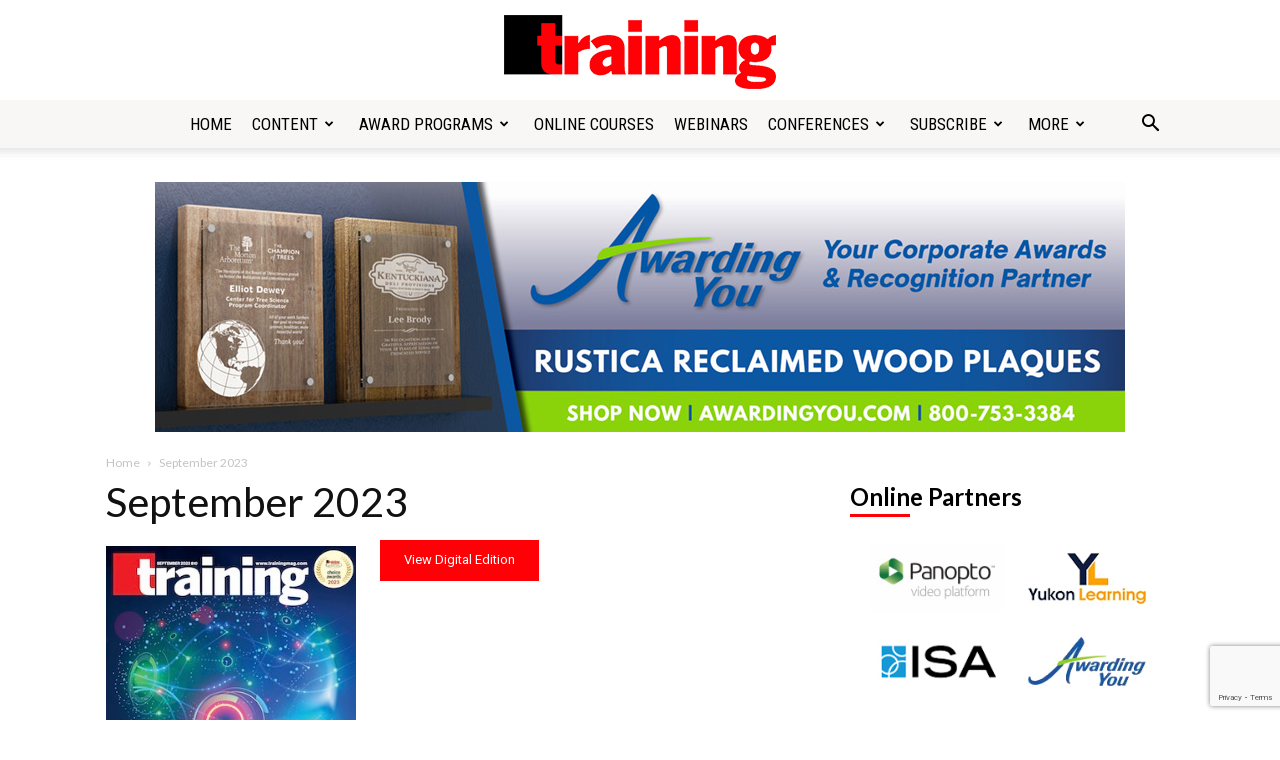

--- FILE ---
content_type: text/html; charset=UTF-8
request_url: https://trainingmag.com/issue/september-2023/
body_size: 155891
content:
<!doctype html >
<!--[if IE 8]>    <html class="ie8" lang="en"> <![endif]-->
<!--[if IE 9]>    <html class="ie9" lang="en"> <![endif]-->
<!--[if gt IE 8]><!--> <html lang="en-US"> <!--<![endif]-->
<head>
    <title>September 2023 - Training</title>
    <meta charset="UTF-8" />
    <meta name="viewport" content="width=device-width, initial-scale=1.0">
    <link rel="pingback" href="https://trainingmag.com/wp/xmlrpc.php" />
    <meta name='robots' content='index, follow, max-image-preview:large, max-snippet:-1, max-video-preview:-1' />

<!-- Google Tag Manager for WordPress by gtm4wp.com -->
<script data-cfasync="false" data-pagespeed-no-defer>
	var gtm4wp_datalayer_name = "dataLayer";
	var dataLayer = dataLayer || [];
</script>
<!-- End Google Tag Manager for WordPress by gtm4wp.com --><link rel="icon" type="image/png" href="https://trainingmag.com/wp-content/uploads/2020/12/training-icon-16.png"><link rel="apple-touch-icon" sizes="76x76" href="https://trainingmag.com/wp-content/uploads/2020/12/training-icon-76.png"/><link rel="apple-touch-icon" sizes="120x120" href="https://trainingmag.com/wp-content/uploads/2020/12/training-icon-120.png"/><link rel="apple-touch-icon" sizes="152x152" href="https://trainingmag.com/wp-content/uploads/2020/12/training-icon-152.png"/><link rel="apple-touch-icon" sizes="114x114" href="https://trainingmag.com/wp-content/uploads/2020/12/training-icon-114.png"/><link rel="apple-touch-icon" sizes="144x144" href="https://trainingmag.com/wp-content/uploads/2020/12/training-icon-144.png"/>
	<!-- This site is optimized with the Yoast SEO Premium plugin v26.7 (Yoast SEO v26.8) - https://yoast.com/product/yoast-seo-premium-wordpress/ -->
	<link rel="canonical" href="https://trainingmag.com/issue/september-2023/" />
	<link rel="next" href="https://trainingmag.com/issue/september-2023/page/2/" />
	<meta property="og:locale" content="en_US" />
	<meta property="og:type" content="article" />
	<meta property="og:title" content="September 2023 Archives" />
	<meta property="og:url" content="https://trainingmag.com/issue/september-2023/" />
	<meta property="og:site_name" content="Training" />
	<meta name="twitter:card" content="summary_large_image" />
	<meta name="twitter:site" content="@TrainingMagUs" />
	<script type="application/ld+json" class="yoast-schema-graph">{"@context":"https://schema.org","@graph":[{"@type":"CollectionPage","@id":"https://trainingmag.com/issue/september-2023/","url":"https://trainingmag.com/issue/september-2023/","name":"September 2023 - Training","isPartOf":{"@id":"https://trainingmag.com/#website"},"primaryImageOfPage":{"@id":"https://trainingmag.com/issue/september-2023/#primaryimage"},"image":{"@id":"https://trainingmag.com/issue/september-2023/#primaryimage"},"thumbnailUrl":"https://trainingmag.com/wp/wp-content/uploads/2023/09/TRN-September-2023-Page-18.jpg","breadcrumb":{"@id":"https://trainingmag.com/issue/september-2023/#breadcrumb"},"inLanguage":"en-US"},{"@type":"ImageObject","inLanguage":"en-US","@id":"https://trainingmag.com/issue/september-2023/#primaryimage","url":"https://trainingmag.com/wp/wp-content/uploads/2023/09/TRN-September-2023-Page-18.jpg","contentUrl":"https://trainingmag.com/wp/wp-content/uploads/2023/09/TRN-September-2023-Page-18.jpg","width":1000,"height":552},{"@type":"BreadcrumbList","@id":"https://trainingmag.com/issue/september-2023/#breadcrumb","itemListElement":[{"@type":"ListItem","position":1,"name":"Home","item":"https://trainingmag.com/"},{"@type":"ListItem","position":2,"name":"September 2023"}]},{"@type":"WebSite","@id":"https://trainingmag.com/#website","url":"https://trainingmag.com/","name":"Training","description":"","publisher":{"@id":"https://trainingmag.com/#organization"},"potentialAction":[{"@type":"SearchAction","target":{"@type":"EntryPoint","urlTemplate":"https://trainingmag.com/?s={search_term_string}"},"query-input":{"@type":"PropertyValueSpecification","valueRequired":true,"valueName":"search_term_string"}}],"inLanguage":"en-US"},{"@type":"Organization","@id":"https://trainingmag.com/#organization","name":"Training Magazine","url":"https://trainingmag.com/","logo":{"@type":"ImageObject","inLanguage":"en-US","@id":"https://trainingmag.com/#/schema/logo/image/","url":"https://trainingmag.com/wp/wp-content/uploads/2020/12/training-logo-544.png","contentUrl":"https://trainingmag.com/wp/wp-content/uploads/2020/12/training-logo-544.png","width":554,"height":150,"caption":"Training Magazine"},"image":{"@id":"https://trainingmag.com/#/schema/logo/image/"},"sameAs":["https://www.facebook.com/TrainingMagazine","https://x.com/TrainingMagUs","https://www.instagram.com/training_magazine/","https://www.linkedin.com/company/lakewood-media-group-llc","https://www.youtube.com/channel/UCBRVPGzg9czIhhjPcViYh-w"]}]}</script>
	<!-- / Yoast SEO Premium plugin. -->


<link rel='dns-prefetch' href='//fonts.googleapis.com' />
<link rel="alternate" type="application/rss+xml" title="Training &raquo; Feed" href="https://trainingmag.com/feed/" />
<link rel="alternate" type="application/rss+xml" title="Training &raquo; September 2023 Issue Feed" href="https://trainingmag.com/issue/september-2023/feed/" />
<script>function cpLoadCSS(e,t,n){"use strict";var i=window.document.createElement("link"),o=t||window.document.getElementsByTagName("script")[0];return i.rel="stylesheet",i.href=e,i.media="only x",o.parentNode.insertBefore(i,o),setTimeout(function(){i.media=n||"all"}),i}</script><style>.cp-popup-container .cpro-overlay,.cp-popup-container .cp-popup-wrapper{opacity:0;visibility:hidden;display:none}</style><style id='wp-img-auto-sizes-contain-inline-css' type='text/css'>
img:is([sizes=auto i],[sizes^="auto," i]){contain-intrinsic-size:3000px 1500px}
/*# sourceURL=wp-img-auto-sizes-contain-inline-css */
</style>
<link rel='stylesheet' id='dashicons-css' href='https://trainingmag.com/wp/wp-includes/css/dashicons.min.css?ver=6.9' type='text/css' media='all' />
<link rel='stylesheet' id='post-views-counter-frontend-css' href='https://trainingmag.com/wp/wp-content/plugins/post-views-counter/css/frontend.css?ver=1.7.3' type='text/css' media='all' />
<style id='wp-emoji-styles-inline-css' type='text/css'>

	img.wp-smiley, img.emoji {
		display: inline !important;
		border: none !important;
		box-shadow: none !important;
		height: 1em !important;
		width: 1em !important;
		margin: 0 0.07em !important;
		vertical-align: -0.1em !important;
		background: none !important;
		padding: 0 !important;
	}
/*# sourceURL=wp-emoji-styles-inline-css */
</style>
<style id='classic-theme-styles-inline-css' type='text/css'>
/*! This file is auto-generated */
.wp-block-button__link{color:#fff;background-color:#32373c;border-radius:9999px;box-shadow:none;text-decoration:none;padding:calc(.667em + 2px) calc(1.333em + 2px);font-size:1.125em}.wp-block-file__button{background:#32373c;color:#fff;text-decoration:none}
/*# sourceURL=/wp-includes/css/classic-themes.min.css */
</style>
<link rel='stylesheet' id='contact-form-7-css' href='https://trainingmag.com/wp/wp-content/plugins/contact-form-7/includes/css/styles.css?ver=6.1.4' type='text/css' media='all' />
<script>document.addEventListener('DOMContentLoaded', function(event) {  if( typeof cpLoadCSS !== 'undefined' ) { cpLoadCSS('https://trainingmag.com/wp/wp-content/plugins/convertpro/assets/modules/css/cp-popup.min.css?ver=1.8.8', 0, 'all'); } }); </script>
<link rel='stylesheet' id='td-plugin-multi-purpose-css' href='https://trainingmag.com/wp/wp-content/plugins/td-composer/td-multi-purpose/style.css?ver=7cd248d7ca13c255207c3f8b916c3f00' type='text/css' media='all' />
<link rel='stylesheet' id='google-fonts-style-css' href='https://fonts.googleapis.com/css?family=Lato%3A400%2C300%2C700%7CRoboto+Condensed%3A400%2C300%2C700%7CMerriweather%3A400%2C300%2C700%7COpen+Sans%3A400%2C600%2C700%2C300%7CRoboto%3A400%2C600%2C700%2C300&#038;display=swap&#038;ver=12.7.3' type='text/css' media='all' />
<link rel='stylesheet' id='td-theme-css' href='https://trainingmag.com/wp/wp-content/themes/training-child/style.css?ver=1.0' type='text/css' media='all' />
<style id='td-theme-inline-css' type='text/css'>@media (max-width:767px){.td-header-desktop-wrap{display:none}}@media (min-width:767px){.td-header-mobile-wrap{display:none}}</style>
<link rel='stylesheet' id='newspaper-parent-css' href='https://trainingmag.com/wp/wp-content/themes/Newspaper/style.css?ver=12.7.3' type='text/css' media='all' />
<link rel='stylesheet' id='newspaper-child-css' href='https://trainingmag.com/wp/wp-content/themes/training-child/style.css?ver=1.0' type='text/css' media='all' />
<link rel='stylesheet' id='td-legacy-framework-front-style-css' href='https://trainingmag.com/wp/wp-content/plugins/td-composer/legacy/Newspaper/assets/css/td_legacy_main.css?ver=7cd248d7ca13c255207c3f8b916c3f00' type='text/css' media='all' />
<link rel='stylesheet' id='td-standard-pack-framework-front-style-css' href='https://trainingmag.com/wp/wp-content/plugins/td-standard-pack/Newspaper/assets/css/td_standard_pack_main.css?ver=c12e6da63ed2f212e87e44e5e9b9a302' type='text/css' media='all' />
<link rel='stylesheet' id='tdb_style_cloud_templates_front-css' href='https://trainingmag.com/wp/wp-content/plugins/td-cloud-library/assets/css/tdb_main.css?ver=6127d3b6131f900b2e62bb855b13dc3b' type='text/css' media='all' />
<script type="text/javascript" src="https://trainingmag.com/wp/wp-includes/js/jquery/jquery.min.js?ver=3.7.1" id="jquery-core-js"></script>
<script type="text/javascript" src="https://trainingmag.com/wp/wp-includes/js/jquery/jquery-migrate.min.js?ver=3.4.1" id="jquery-migrate-js"></script>
<link rel="https://api.w.org/" href="https://trainingmag.com/wp-json/" /><link rel="EditURI" type="application/rsd+xml" title="RSD" href="https://trainingmag.com/wp/xmlrpc.php?rsd" />
<meta name="generator" content="WordPress 6.9" />

<!-- Google Tag Manager for WordPress by gtm4wp.com -->
<!-- GTM Container placement set to automatic -->
<script data-cfasync="false" data-pagespeed-no-defer>
	var dataLayer_content = {"pageTitle":"September 2023 - Training","pagePostType":"post","pagePostType2":"tax-post","pageCategory":["featured","magazine"]};
	dataLayer.push( dataLayer_content );
</script>
<script data-cfasync="false" data-pagespeed-no-defer>
(function(w,d,s,l,i){w[l]=w[l]||[];w[l].push({'gtm.start':
new Date().getTime(),event:'gtm.js'});var f=d.getElementsByTagName(s)[0],
j=d.createElement(s),dl=l!='dataLayer'?'&l='+l:'';j.async=true;j.src=
'//www.googletagmanager.com/gtm.js?id='+i+dl;f.parentNode.insertBefore(j,f);
})(window,document,'script','dataLayer','GTM-KM8SQQ6');
</script>
<!-- End Google Tag Manager for WordPress by gtm4wp.com -->    <script>
        window.tdb_global_vars = {"wpRestUrl":"https:\/\/trainingmag.com\/wp-json\/","permalinkStructure":"\/%postname%\/"};
        window.tdb_p_autoload_vars = {"isAjax":false,"isAdminBarShowing":false};
    </script>
    
    <style id="tdb-global-colors">:root{--accent-color:#fff}</style>

    
	
<!-- JS generated by theme -->

<script type="text/javascript" id="td-generated-header-js">
    
    

	    var tdBlocksArray = []; //here we store all the items for the current page

	    // td_block class - each ajax block uses a object of this class for requests
	    function tdBlock() {
		    this.id = '';
		    this.block_type = 1; //block type id (1-234 etc)
		    this.atts = '';
		    this.td_column_number = '';
		    this.td_current_page = 1; //
		    this.post_count = 0; //from wp
		    this.found_posts = 0; //from wp
		    this.max_num_pages = 0; //from wp
		    this.td_filter_value = ''; //current live filter value
		    this.is_ajax_running = false;
		    this.td_user_action = ''; // load more or infinite loader (used by the animation)
		    this.header_color = '';
		    this.ajax_pagination_infinite_stop = ''; //show load more at page x
	    }

        // td_js_generator - mini detector
        ( function () {
            var htmlTag = document.getElementsByTagName("html")[0];

	        if ( navigator.userAgent.indexOf("MSIE 10.0") > -1 ) {
                htmlTag.className += ' ie10';
            }

            if ( !!navigator.userAgent.match(/Trident.*rv\:11\./) ) {
                htmlTag.className += ' ie11';
            }

	        if ( navigator.userAgent.indexOf("Edge") > -1 ) {
                htmlTag.className += ' ieEdge';
            }

            if ( /(iPad|iPhone|iPod)/g.test(navigator.userAgent) ) {
                htmlTag.className += ' td-md-is-ios';
            }

            var user_agent = navigator.userAgent.toLowerCase();
            if ( user_agent.indexOf("android") > -1 ) {
                htmlTag.className += ' td-md-is-android';
            }

            if ( -1 !== navigator.userAgent.indexOf('Mac OS X')  ) {
                htmlTag.className += ' td-md-is-os-x';
            }

            if ( /chrom(e|ium)/.test(navigator.userAgent.toLowerCase()) ) {
               htmlTag.className += ' td-md-is-chrome';
            }

            if ( -1 !== navigator.userAgent.indexOf('Firefox') ) {
                htmlTag.className += ' td-md-is-firefox';
            }

            if ( -1 !== navigator.userAgent.indexOf('Safari') && -1 === navigator.userAgent.indexOf('Chrome') ) {
                htmlTag.className += ' td-md-is-safari';
            }

            if( -1 !== navigator.userAgent.indexOf('IEMobile') ){
                htmlTag.className += ' td-md-is-iemobile';
            }

        })();

        var tdLocalCache = {};

        ( function () {
            "use strict";

            tdLocalCache = {
                data: {},
                remove: function (resource_id) {
                    delete tdLocalCache.data[resource_id];
                },
                exist: function (resource_id) {
                    return tdLocalCache.data.hasOwnProperty(resource_id) && tdLocalCache.data[resource_id] !== null;
                },
                get: function (resource_id) {
                    return tdLocalCache.data[resource_id];
                },
                set: function (resource_id, cachedData) {
                    tdLocalCache.remove(resource_id);
                    tdLocalCache.data[resource_id] = cachedData;
                }
            };
        })();

    
    
var td_viewport_interval_list=[{"limitBottom":767,"sidebarWidth":228},{"limitBottom":1018,"sidebarWidth":300},{"limitBottom":1140,"sidebarWidth":324}];
var tds_general_modal_image="yes";
var tdc_is_installed="yes";
var tdc_domain_active=false;
var td_ajax_url="https:\/\/trainingmag.com\/wp\/wp-admin\/admin-ajax.php?td_theme_name=Newspaper&v=12.7.3";
var td_get_template_directory_uri="https:\/\/trainingmag.com\/wp\/wp-content\/plugins\/td-composer\/legacy\/common";
var tds_snap_menu="";
var tds_logo_on_sticky="";
var tds_header_style="10";
var td_please_wait="Please wait...";
var td_email_user_pass_incorrect="User or password incorrect!";
var td_email_user_incorrect="Email or username incorrect!";
var td_email_incorrect="Email incorrect!";
var td_user_incorrect="Username incorrect!";
var td_email_user_empty="Email or username empty!";
var td_pass_empty="Pass empty!";
var td_pass_pattern_incorrect="Invalid Pass Pattern!";
var td_retype_pass_incorrect="Retyped Pass incorrect!";
var tds_more_articles_on_post_enable="";
var tds_more_articles_on_post_time_to_wait="";
var tds_more_articles_on_post_pages_distance_from_top=0;
var tds_captcha="";
var tds_theme_color_site_wide="#ff0006";
var tds_smart_sidebar="enabled";
var tdThemeName="Newspaper";
var tdThemeNameWl="Newspaper";
var td_magnific_popup_translation_tPrev="Previous (Left arrow key)";
var td_magnific_popup_translation_tNext="Next (Right arrow key)";
var td_magnific_popup_translation_tCounter="%curr% of %total%";
var td_magnific_popup_translation_ajax_tError="The content from %url% could not be loaded.";
var td_magnific_popup_translation_image_tError="The image #%curr% could not be loaded.";
var tdBlockNonce="d99ac7a7fd";
var tdMobileMenu="enabled";
var tdMobileSearch="enabled";
var tdDateNamesI18n={"month_names":["January","February","March","April","May","June","July","August","September","October","November","December"],"month_names_short":["Jan","Feb","Mar","Apr","May","Jun","Jul","Aug","Sep","Oct","Nov","Dec"],"day_names":["Sunday","Monday","Tuesday","Wednesday","Thursday","Friday","Saturday"],"day_names_short":["Sun","Mon","Tue","Wed","Thu","Fri","Sat"]};
var tdb_modal_confirm="Save";
var tdb_modal_cancel="Cancel";
var tdb_modal_confirm_alt="Yes";
var tdb_modal_cancel_alt="No";
var td_deploy_mode="deploy";
var td_ad_background_click_link="";
var td_ad_background_click_target="";
</script>


<!-- Header style compiled by theme -->

<style>ul.sf-menu>.menu-item>a{font-family:"Roboto Condensed";font-size:17px;font-weight:normal}.sf-menu ul .menu-item a{font-family:"Roboto Condensed";font-size:15px;font-weight:normal}.td-mobile-content .td-mobile-main-menu>li>a{font-family:Lato}.td-mobile-content .sub-menu a{font-family:Lato}#td-mobile-nav,#td-mobile-nav .wpb_button,.td-search-wrap-mob{font-family:Lato}.td-page-title,.td-category-title-holder .td-page-title{font-family:Lato;font-size:41px;text-transform:none}.td-page-content p,.td-page-content li,.td-page-content .td_block_text_with_title,.wpb_text_column p{font-family:Lato;font-size:18px}.td-page-content h1,.wpb_text_column h1{font-family:Lato}.td-page-content h2,.wpb_text_column h2{font-family:Lato}.td-page-content h3,.wpb_text_column h3{font-family:Lato}.td-page-content h4,.wpb_text_column h4{font-family:Lato}.td-page-content h5,.wpb_text_column h5{font-family:Lato}.td-page-content h6,.wpb_text_column h6{font-family:Lato}body,p{font-family:Lato;font-size:16px}.white-popup-block:before{background-image:url('https://trainingmag.com/wp-content/uploads/2020/09/login-mod.jpg')}.white-popup-block,.white-popup-block .wpb_button{font-family:Lato}:root{--td_theme_color:#ff0006;--td_slider_text:rgba(255,0,6,0.7);--td_mobile_gradient_one_mob:rgba(0,0,0,0.9);--td_mobile_gradient_two_mob:rgba(0,0,0,0.9)}.td-header-style-12 .td-header-menu-wrap-full,.td-header-style-12 .td-affix,.td-grid-style-1.td-hover-1 .td-big-grid-post:hover .td-post-category,.td-grid-style-5.td-hover-1 .td-big-grid-post:hover .td-post-category,.td_category_template_3 .td-current-sub-category,.td_category_template_8 .td-category-header .td-category a.td-current-sub-category,.td_category_template_4 .td-category-siblings .td-category a:hover,.td_block_big_grid_9.td-grid-style-1 .td-post-category,.td_block_big_grid_9.td-grid-style-5 .td-post-category,.td-grid-style-6.td-hover-1 .td-module-thumb:after,.tdm-menu-active-style5 .td-header-menu-wrap .sf-menu>.current-menu-item>a,.tdm-menu-active-style5 .td-header-menu-wrap .sf-menu>.current-menu-ancestor>a,.tdm-menu-active-style5 .td-header-menu-wrap .sf-menu>.current-category-ancestor>a,.tdm-menu-active-style5 .td-header-menu-wrap .sf-menu>li>a:hover,.tdm-menu-active-style5 .td-header-menu-wrap .sf-menu>.sfHover>a{background-color:#ff0006}.td_mega_menu_sub_cats .cur-sub-cat,.td-mega-span h3 a:hover,.td_mod_mega_menu:hover .entry-title a,.header-search-wrap .result-msg a:hover,.td-header-top-menu .td-drop-down-search .td_module_wrap:hover .entry-title a,.td-header-top-menu .td-icon-search:hover,.td-header-wrap .result-msg a:hover,.top-header-menu li a:hover,.top-header-menu .current-menu-item>a,.top-header-menu .current-menu-ancestor>a,.top-header-menu .current-category-ancestor>a,.td-social-icon-wrap>a:hover,.td-header-sp-top-widget .td-social-icon-wrap a:hover,.td_mod_related_posts:hover h3>a,.td-post-template-11 .td-related-title .td-related-left:hover,.td-post-template-11 .td-related-title .td-related-right:hover,.td-post-template-11 .td-related-title .td-cur-simple-item,.td-post-template-11 .td_block_related_posts .td-next-prev-wrap a:hover,.td-category-header .td-pulldown-category-filter-link:hover,.td-category-siblings .td-subcat-dropdown a:hover,.td-category-siblings .td-subcat-dropdown a.td-current-sub-category,.footer-text-wrap .footer-email-wrap a,.footer-social-wrap a:hover,.td_module_17 .td-read-more a:hover,.td_module_18 .td-read-more a:hover,.td_module_19 .td-post-author-name a:hover,.td-pulldown-syle-2 .td-subcat-dropdown:hover .td-subcat-more span,.td-pulldown-syle-2 .td-subcat-dropdown:hover .td-subcat-more i,.td-pulldown-syle-3 .td-subcat-dropdown:hover .td-subcat-more span,.td-pulldown-syle-3 .td-subcat-dropdown:hover .td-subcat-more i,.tdm-menu-active-style3 .tdm-header.td-header-wrap .sf-menu>.current-category-ancestor>a,.tdm-menu-active-style3 .tdm-header.td-header-wrap .sf-menu>.current-menu-ancestor>a,.tdm-menu-active-style3 .tdm-header.td-header-wrap .sf-menu>.current-menu-item>a,.tdm-menu-active-style3 .tdm-header.td-header-wrap .sf-menu>.sfHover>a,.tdm-menu-active-style3 .tdm-header.td-header-wrap .sf-menu>li>a:hover{color:#ff0006}.td-mega-menu-page .wpb_content_element ul li a:hover,.td-theme-wrap .td-aj-search-results .td_module_wrap:hover .entry-title a,.td-theme-wrap .header-search-wrap .result-msg a:hover{color:#ff0006!important}.td_category_template_8 .td-category-header .td-category a.td-current-sub-category,.td_category_template_4 .td-category-siblings .td-category a:hover,.tdm-menu-active-style4 .tdm-header .sf-menu>.current-menu-item>a,.tdm-menu-active-style4 .tdm-header .sf-menu>.current-menu-ancestor>a,.tdm-menu-active-style4 .tdm-header .sf-menu>.current-category-ancestor>a,.tdm-menu-active-style4 .tdm-header .sf-menu>li>a:hover,.tdm-menu-active-style4 .tdm-header .sf-menu>.sfHover>a{border-color:#ff0006}.td-header-wrap .td-header-menu-wrap-full,.td-header-menu-wrap.td-affix,.td-header-style-3 .td-header-main-menu,.td-header-style-3 .td-affix .td-header-main-menu,.td-header-style-4 .td-header-main-menu,.td-header-style-4 .td-affix .td-header-main-menu,.td-header-style-8 .td-header-menu-wrap.td-affix,.td-header-style-8 .td-header-top-menu-full{background-color:#f9f6f6}.td-boxed-layout .td-header-style-3 .td-header-menu-wrap,.td-boxed-layout .td-header-style-4 .td-header-menu-wrap,.td-header-style-3 .td_stretch_content .td-header-menu-wrap,.td-header-style-4 .td_stretch_content .td-header-menu-wrap{background-color:#f9f6f6!important}@media (min-width:1019px){.td-header-style-1 .td-header-sp-recs,.td-header-style-1 .td-header-sp-logo{margin-bottom:28px}}@media (min-width:768px) and (max-width:1018px){.td-header-style-1 .td-header-sp-recs,.td-header-style-1 .td-header-sp-logo{margin-bottom:14px}}.td-header-style-7 .td-header-top-menu{border-bottom:none}ul.sf-menu>.td-menu-item>a,.td-theme-wrap .td-header-menu-social{font-family:"Roboto Condensed";font-size:17px;font-weight:normal}.sf-menu ul .td-menu-item a{font-family:"Roboto Condensed";font-size:15px;font-weight:normal}.td-footer-wrapper,.td-footer-wrapper a,.td-footer-wrapper .block-title a,.td-footer-wrapper .block-title span,.td-footer-wrapper .block-title label,.td-footer-wrapper .td-excerpt,.td-footer-wrapper .td-post-author-name span,.td-footer-wrapper .td-post-date,.td-footer-wrapper .td-social-style3 .td_social_type a,.td-footer-wrapper .td-social-style3,.td-footer-wrapper .td-social-style4 .td_social_type a,.td-footer-wrapper .td-social-style4,.td-footer-wrapper .td-social-style9,.td-footer-wrapper .td-social-style10,.td-footer-wrapper .td-social-style2 .td_social_type a,.td-footer-wrapper .td-social-style8 .td_social_type a,.td-footer-wrapper .td-social-style2 .td_social_type,.td-footer-wrapper .td-social-style8 .td_social_type,.td-footer-template-13 .td-social-name,.td-footer-wrapper .td_block_template_7 .td-block-title>*{color:#353535}.td-footer-wrapper .widget_calendar th,.td-footer-wrapper .widget_calendar td,.td-footer-wrapper .td-social-style2 .td_social_type .td-social-box,.td-footer-wrapper .td-social-style8 .td_social_type .td-social-box,.td-social-style-2 .td-icon-font:after{border-color:#353535}.td-footer-wrapper .td-module-comments a,.td-footer-wrapper .td-post-category,.td-footer-wrapper .td-slide-meta .td-post-author-name span,.td-footer-wrapper .td-slide-meta .td-post-date{color:#fff}.td-footer-bottom-full .td-container::before{background-color:rgba(53,53,53,0.1)}.block-title>span,.block-title>a,.widgettitle,body .td-trending-now-title,.wpb_tabs li a,.vc_tta-container .vc_tta-color-grey.vc_tta-tabs-position-top.vc_tta-style-classic .vc_tta-tabs-container .vc_tta-tab>a,.td-theme-wrap .td-related-title a,.woocommerce div.product .woocommerce-tabs ul.tabs li a,.woocommerce .product .products h2:not(.woocommerce-loop-product__title),.td-theme-wrap .td-block-title{font-family:Lato;font-size:24px;line-height:28px;font-weight:bold;text-transform:none}.td-theme-wrap .td-subcat-filter,.td-theme-wrap .td-subcat-filter .td-subcat-dropdown,.td-theme-wrap .td-block-title-wrap .td-wrapper-pulldown-filter .td-pulldown-filter-display-option,.td-theme-wrap .td-pulldown-category{line-height:28px}.td_block_template_1 .block-title>*{padding-bottom:0;padding-top:0}.td_module_wrap .td-post-author-name a{font-family:Lato;font-size:14px;line-height:20px;font-weight:bold}.td-post-date .entry-date{font-family:Lato;font-size:14px;line-height:20px}.top-header-menu>li>a,.td-weather-top-widget .td-weather-now .td-big-degrees,.td-weather-top-widget .td-weather-header .td-weather-city,.td-header-sp-top-menu .td_data_time{font-family:"Roboto Condensed";font-size:14px}.top-header-menu .menu-item-has-children li a{font-family:"Roboto Condensed";font-size:12px}.td-excerpt,.td_module_14 .td-excerpt{font-family:Lato;font-size:16px}.td_module_wrap .td-module-title{font-family:Lato}.td_module_1 .td-module-title{font-family:Lato}.td_module_2 .td-module-title{font-family:Lato}.td_module_3 .td-module-title{font-family:Lato}.td_module_4 .td-module-title{font-family:Lato}.td_module_5 .td-module-title{font-family:Lato}.td_module_6 .td-module-title{font-family:Lato}.td_module_7 .td-module-title{font-family:Lato}.td_module_8 .td-module-title{font-family:Lato;font-size:16px}.td_module_9 .td-module-title{font-family:Lato}.td_module_10 .td-module-title{font-family:Lato}.td_module_11 .td-module-title{font-family:Lato}.td_module_12 .td-module-title{font-family:Lato}.td_module_13 .td-module-title{font-family:Lato}.td_module_14 .td-module-title{font-family:Lato}.td_module_15 .entry-title{font-family:Lato}.td_module_16 .td-module-title{font-family:Lato;font-size:24px;line-height:28px;font-weight:bold}.td_module_17 .td-module-title{font-family:Lato}.td_module_18 .td-module-title{font-family:Lato}.td_module_19 .td-module-title{font-family:Lato}.td_block_trending_now .entry-title,.td-theme-slider .td-module-title,.td-big-grid-post .entry-title{font-family:Lato}.post .td-post-header .entry-title{font-family:Lato}.td-post-content p,.td-post-content{font-family:Lato;font-size:18px;line-height:30px}.post blockquote p,.page blockquote p,.td-post-text-content blockquote p{font-family:Lato}.post .td_quote_box p,.page .td_quote_box p{font-family:Merriweather}.post .td_pull_quote p,.page .td_pull_quote p,.post .wp-block-pullquote blockquote p,.page .wp-block-pullquote blockquote p{font-family:Merriweather}.td-post-content li{font-family:Lato}.td-post-content h1{font-family:Lato}.td-post-content h2{font-family:Lato}.td-post-content h3{font-family:Lato}.td-post-content h4{font-family:Lato}.td-post-content h5{font-family:Lato}.td-post-content h6{font-family:Lato}.post .td-category a{font-family:Lato;font-size:12px}.post header .td-post-author-name,.post header .td-post-author-name a{font-family:Lato;font-size:18px}.post header .td-post-date .entry-date{font-family:Lato;font-size:18px}.post .author-box-wrap .td-author-name a{font-family:Lato;font-size:18px}.post .author-box-wrap .td-author-url a{font-family:Lato;font-size:16px}.post .author-box-wrap .td-author-description{font-family:Lato;font-size:16px}.wp-caption-text,.wp-caption-dd,.wp-block-image figcaption{font-family:Lato;font-size:14px}.td-post-template-default .td-post-sub-title,.td-post-template-1 .td-post-sub-title,.td-post-template-4 .td-post-sub-title,.td-post-template-5 .td-post-sub-title,.td-post-template-9 .td-post-sub-title,.td-post-template-10 .td-post-sub-title,.td-post-template-11 .td-post-sub-title{font-family:Lato;font-size:24px;line-height:28px}.td_block_related_posts .entry-title a{font-family:Lato;font-size:16px;font-weight:normal}.td-post-template-2 .td-post-sub-title,.td-post-template-3 .td-post-sub-title,.td-post-template-6 .td-post-sub-title,.td-post-template-7 .td-post-sub-title,.td-post-template-8 .td-post-sub-title{font-family:Lato;font-size:24px;line-height:28px}.footer-text-wrap{font-family:Lato}.td-sub-footer-copy{font-family:Lato}.td-sub-footer-menu ul li a{font-family:Lato}.entry-crumbs a,.entry-crumbs span,#bbpress-forums .bbp-breadcrumb a,#bbpress-forums .bbp-breadcrumb .bbp-breadcrumb-current{font-family:Lato}.td-trending-now-display-area .entry-title{font-family:Lato}.page-nav a,.page-nav span{font-family:Lato}#td-outer-wrap span.dropcap,#td-outer-wrap p.has-drop-cap:not(:focus)::first-letter{font-family:Lato}.widget_archive a,.widget_calendar,.widget_categories a,.widget_nav_menu a,.widget_meta a,.widget_pages a,.widget_recent_comments a,.widget_recent_entries a,.widget_text .textwidget,.widget_tag_cloud a,.widget_search input,.woocommerce .product-categories a,.widget_display_forums a,.widget_display_replies a,.widget_display_topics a,.widget_display_views a,.widget_display_stats{font-family:Lato}input[type="submit"],.td-read-more a,.vc_btn,.woocommerce a.button,.woocommerce button.button,.woocommerce #respond input#submit{font-family:Lato}.category .td-category a{font-family:Lato}ul.sf-menu>.menu-item>a{font-family:"Roboto Condensed";font-size:17px;font-weight:normal}.sf-menu ul .menu-item a{font-family:"Roboto Condensed";font-size:15px;font-weight:normal}.td-mobile-content .td-mobile-main-menu>li>a{font-family:Lato}.td-mobile-content .sub-menu a{font-family:Lato}#td-mobile-nav,#td-mobile-nav .wpb_button,.td-search-wrap-mob{font-family:Lato}.td-page-title,.td-category-title-holder .td-page-title{font-family:Lato;font-size:41px;text-transform:none}.td-page-content p,.td-page-content li,.td-page-content .td_block_text_with_title,.wpb_text_column p{font-family:Lato;font-size:18px}.td-page-content h1,.wpb_text_column h1{font-family:Lato}.td-page-content h2,.wpb_text_column h2{font-family:Lato}.td-page-content h3,.wpb_text_column h3{font-family:Lato}.td-page-content h4,.wpb_text_column h4{font-family:Lato}.td-page-content h5,.wpb_text_column h5{font-family:Lato}.td-page-content h6,.wpb_text_column h6{font-family:Lato}body,p{font-family:Lato;font-size:16px}.white-popup-block:before{background-image:url('https://trainingmag.com/wp-content/uploads/2020/09/login-mod.jpg')}.white-popup-block,.white-popup-block .wpb_button{font-family:Lato}:root{--td_theme_color:#ff0006;--td_slider_text:rgba(255,0,6,0.7);--td_mobile_gradient_one_mob:rgba(0,0,0,0.9);--td_mobile_gradient_two_mob:rgba(0,0,0,0.9)}.td-header-style-12 .td-header-menu-wrap-full,.td-header-style-12 .td-affix,.td-grid-style-1.td-hover-1 .td-big-grid-post:hover .td-post-category,.td-grid-style-5.td-hover-1 .td-big-grid-post:hover .td-post-category,.td_category_template_3 .td-current-sub-category,.td_category_template_8 .td-category-header .td-category a.td-current-sub-category,.td_category_template_4 .td-category-siblings .td-category a:hover,.td_block_big_grid_9.td-grid-style-1 .td-post-category,.td_block_big_grid_9.td-grid-style-5 .td-post-category,.td-grid-style-6.td-hover-1 .td-module-thumb:after,.tdm-menu-active-style5 .td-header-menu-wrap .sf-menu>.current-menu-item>a,.tdm-menu-active-style5 .td-header-menu-wrap .sf-menu>.current-menu-ancestor>a,.tdm-menu-active-style5 .td-header-menu-wrap .sf-menu>.current-category-ancestor>a,.tdm-menu-active-style5 .td-header-menu-wrap .sf-menu>li>a:hover,.tdm-menu-active-style5 .td-header-menu-wrap .sf-menu>.sfHover>a{background-color:#ff0006}.td_mega_menu_sub_cats .cur-sub-cat,.td-mega-span h3 a:hover,.td_mod_mega_menu:hover .entry-title a,.header-search-wrap .result-msg a:hover,.td-header-top-menu .td-drop-down-search .td_module_wrap:hover .entry-title a,.td-header-top-menu .td-icon-search:hover,.td-header-wrap .result-msg a:hover,.top-header-menu li a:hover,.top-header-menu .current-menu-item>a,.top-header-menu .current-menu-ancestor>a,.top-header-menu .current-category-ancestor>a,.td-social-icon-wrap>a:hover,.td-header-sp-top-widget .td-social-icon-wrap a:hover,.td_mod_related_posts:hover h3>a,.td-post-template-11 .td-related-title .td-related-left:hover,.td-post-template-11 .td-related-title .td-related-right:hover,.td-post-template-11 .td-related-title .td-cur-simple-item,.td-post-template-11 .td_block_related_posts .td-next-prev-wrap a:hover,.td-category-header .td-pulldown-category-filter-link:hover,.td-category-siblings .td-subcat-dropdown a:hover,.td-category-siblings .td-subcat-dropdown a.td-current-sub-category,.footer-text-wrap .footer-email-wrap a,.footer-social-wrap a:hover,.td_module_17 .td-read-more a:hover,.td_module_18 .td-read-more a:hover,.td_module_19 .td-post-author-name a:hover,.td-pulldown-syle-2 .td-subcat-dropdown:hover .td-subcat-more span,.td-pulldown-syle-2 .td-subcat-dropdown:hover .td-subcat-more i,.td-pulldown-syle-3 .td-subcat-dropdown:hover .td-subcat-more span,.td-pulldown-syle-3 .td-subcat-dropdown:hover .td-subcat-more i,.tdm-menu-active-style3 .tdm-header.td-header-wrap .sf-menu>.current-category-ancestor>a,.tdm-menu-active-style3 .tdm-header.td-header-wrap .sf-menu>.current-menu-ancestor>a,.tdm-menu-active-style3 .tdm-header.td-header-wrap .sf-menu>.current-menu-item>a,.tdm-menu-active-style3 .tdm-header.td-header-wrap .sf-menu>.sfHover>a,.tdm-menu-active-style3 .tdm-header.td-header-wrap .sf-menu>li>a:hover{color:#ff0006}.td-mega-menu-page .wpb_content_element ul li a:hover,.td-theme-wrap .td-aj-search-results .td_module_wrap:hover .entry-title a,.td-theme-wrap .header-search-wrap .result-msg a:hover{color:#ff0006!important}.td_category_template_8 .td-category-header .td-category a.td-current-sub-category,.td_category_template_4 .td-category-siblings .td-category a:hover,.tdm-menu-active-style4 .tdm-header .sf-menu>.current-menu-item>a,.tdm-menu-active-style4 .tdm-header .sf-menu>.current-menu-ancestor>a,.tdm-menu-active-style4 .tdm-header .sf-menu>.current-category-ancestor>a,.tdm-menu-active-style4 .tdm-header .sf-menu>li>a:hover,.tdm-menu-active-style4 .tdm-header .sf-menu>.sfHover>a{border-color:#ff0006}.td-header-wrap .td-header-menu-wrap-full,.td-header-menu-wrap.td-affix,.td-header-style-3 .td-header-main-menu,.td-header-style-3 .td-affix .td-header-main-menu,.td-header-style-4 .td-header-main-menu,.td-header-style-4 .td-affix .td-header-main-menu,.td-header-style-8 .td-header-menu-wrap.td-affix,.td-header-style-8 .td-header-top-menu-full{background-color:#f9f6f6}.td-boxed-layout .td-header-style-3 .td-header-menu-wrap,.td-boxed-layout .td-header-style-4 .td-header-menu-wrap,.td-header-style-3 .td_stretch_content .td-header-menu-wrap,.td-header-style-4 .td_stretch_content .td-header-menu-wrap{background-color:#f9f6f6!important}@media (min-width:1019px){.td-header-style-1 .td-header-sp-recs,.td-header-style-1 .td-header-sp-logo{margin-bottom:28px}}@media (min-width:768px) and (max-width:1018px){.td-header-style-1 .td-header-sp-recs,.td-header-style-1 .td-header-sp-logo{margin-bottom:14px}}.td-header-style-7 .td-header-top-menu{border-bottom:none}ul.sf-menu>.td-menu-item>a,.td-theme-wrap .td-header-menu-social{font-family:"Roboto Condensed";font-size:17px;font-weight:normal}.sf-menu ul .td-menu-item a{font-family:"Roboto Condensed";font-size:15px;font-weight:normal}.td-footer-wrapper,.td-footer-wrapper a,.td-footer-wrapper .block-title a,.td-footer-wrapper .block-title span,.td-footer-wrapper .block-title label,.td-footer-wrapper .td-excerpt,.td-footer-wrapper .td-post-author-name span,.td-footer-wrapper .td-post-date,.td-footer-wrapper .td-social-style3 .td_social_type a,.td-footer-wrapper .td-social-style3,.td-footer-wrapper .td-social-style4 .td_social_type a,.td-footer-wrapper .td-social-style4,.td-footer-wrapper .td-social-style9,.td-footer-wrapper .td-social-style10,.td-footer-wrapper .td-social-style2 .td_social_type a,.td-footer-wrapper .td-social-style8 .td_social_type a,.td-footer-wrapper .td-social-style2 .td_social_type,.td-footer-wrapper .td-social-style8 .td_social_type,.td-footer-template-13 .td-social-name,.td-footer-wrapper .td_block_template_7 .td-block-title>*{color:#353535}.td-footer-wrapper .widget_calendar th,.td-footer-wrapper .widget_calendar td,.td-footer-wrapper .td-social-style2 .td_social_type .td-social-box,.td-footer-wrapper .td-social-style8 .td_social_type .td-social-box,.td-social-style-2 .td-icon-font:after{border-color:#353535}.td-footer-wrapper .td-module-comments a,.td-footer-wrapper .td-post-category,.td-footer-wrapper .td-slide-meta .td-post-author-name span,.td-footer-wrapper .td-slide-meta .td-post-date{color:#fff}.td-footer-bottom-full .td-container::before{background-color:rgba(53,53,53,0.1)}.block-title>span,.block-title>a,.widgettitle,body .td-trending-now-title,.wpb_tabs li a,.vc_tta-container .vc_tta-color-grey.vc_tta-tabs-position-top.vc_tta-style-classic .vc_tta-tabs-container .vc_tta-tab>a,.td-theme-wrap .td-related-title a,.woocommerce div.product .woocommerce-tabs ul.tabs li a,.woocommerce .product .products h2:not(.woocommerce-loop-product__title),.td-theme-wrap .td-block-title{font-family:Lato;font-size:24px;line-height:28px;font-weight:bold;text-transform:none}.td-theme-wrap .td-subcat-filter,.td-theme-wrap .td-subcat-filter .td-subcat-dropdown,.td-theme-wrap .td-block-title-wrap .td-wrapper-pulldown-filter .td-pulldown-filter-display-option,.td-theme-wrap .td-pulldown-category{line-height:28px}.td_block_template_1 .block-title>*{padding-bottom:0;padding-top:0}.td_module_wrap .td-post-author-name a{font-family:Lato;font-size:14px;line-height:20px;font-weight:bold}.td-post-date .entry-date{font-family:Lato;font-size:14px;line-height:20px}.top-header-menu>li>a,.td-weather-top-widget .td-weather-now .td-big-degrees,.td-weather-top-widget .td-weather-header .td-weather-city,.td-header-sp-top-menu .td_data_time{font-family:"Roboto Condensed";font-size:14px}.top-header-menu .menu-item-has-children li a{font-family:"Roboto Condensed";font-size:12px}.td-excerpt,.td_module_14 .td-excerpt{font-family:Lato;font-size:16px}.td_module_wrap .td-module-title{font-family:Lato}.td_module_1 .td-module-title{font-family:Lato}.td_module_2 .td-module-title{font-family:Lato}.td_module_3 .td-module-title{font-family:Lato}.td_module_4 .td-module-title{font-family:Lato}.td_module_5 .td-module-title{font-family:Lato}.td_module_6 .td-module-title{font-family:Lato}.td_module_7 .td-module-title{font-family:Lato}.td_module_8 .td-module-title{font-family:Lato;font-size:16px}.td_module_9 .td-module-title{font-family:Lato}.td_module_10 .td-module-title{font-family:Lato}.td_module_11 .td-module-title{font-family:Lato}.td_module_12 .td-module-title{font-family:Lato}.td_module_13 .td-module-title{font-family:Lato}.td_module_14 .td-module-title{font-family:Lato}.td_module_15 .entry-title{font-family:Lato}.td_module_16 .td-module-title{font-family:Lato;font-size:24px;line-height:28px;font-weight:bold}.td_module_17 .td-module-title{font-family:Lato}.td_module_18 .td-module-title{font-family:Lato}.td_module_19 .td-module-title{font-family:Lato}.td_block_trending_now .entry-title,.td-theme-slider .td-module-title,.td-big-grid-post .entry-title{font-family:Lato}.post .td-post-header .entry-title{font-family:Lato}.td-post-content p,.td-post-content{font-family:Lato;font-size:18px;line-height:30px}.post blockquote p,.page blockquote p,.td-post-text-content blockquote p{font-family:Lato}.post .td_quote_box p,.page .td_quote_box p{font-family:Merriweather}.post .td_pull_quote p,.page .td_pull_quote p,.post .wp-block-pullquote blockquote p,.page .wp-block-pullquote blockquote p{font-family:Merriweather}.td-post-content li{font-family:Lato}.td-post-content h1{font-family:Lato}.td-post-content h2{font-family:Lato}.td-post-content h3{font-family:Lato}.td-post-content h4{font-family:Lato}.td-post-content h5{font-family:Lato}.td-post-content h6{font-family:Lato}.post .td-category a{font-family:Lato;font-size:12px}.post header .td-post-author-name,.post header .td-post-author-name a{font-family:Lato;font-size:18px}.post header .td-post-date .entry-date{font-family:Lato;font-size:18px}.post .author-box-wrap .td-author-name a{font-family:Lato;font-size:18px}.post .author-box-wrap .td-author-url a{font-family:Lato;font-size:16px}.post .author-box-wrap .td-author-description{font-family:Lato;font-size:16px}.wp-caption-text,.wp-caption-dd,.wp-block-image figcaption{font-family:Lato;font-size:14px}.td-post-template-default .td-post-sub-title,.td-post-template-1 .td-post-sub-title,.td-post-template-4 .td-post-sub-title,.td-post-template-5 .td-post-sub-title,.td-post-template-9 .td-post-sub-title,.td-post-template-10 .td-post-sub-title,.td-post-template-11 .td-post-sub-title{font-family:Lato;font-size:24px;line-height:28px}.td_block_related_posts .entry-title a{font-family:Lato;font-size:16px;font-weight:normal}.td-post-template-2 .td-post-sub-title,.td-post-template-3 .td-post-sub-title,.td-post-template-6 .td-post-sub-title,.td-post-template-7 .td-post-sub-title,.td-post-template-8 .td-post-sub-title{font-family:Lato;font-size:24px;line-height:28px}.footer-text-wrap{font-family:Lato}.td-sub-footer-copy{font-family:Lato}.td-sub-footer-menu ul li a{font-family:Lato}.entry-crumbs a,.entry-crumbs span,#bbpress-forums .bbp-breadcrumb a,#bbpress-forums .bbp-breadcrumb .bbp-breadcrumb-current{font-family:Lato}.td-trending-now-display-area .entry-title{font-family:Lato}.page-nav a,.page-nav span{font-family:Lato}#td-outer-wrap span.dropcap,#td-outer-wrap p.has-drop-cap:not(:focus)::first-letter{font-family:Lato}.widget_archive a,.widget_calendar,.widget_categories a,.widget_nav_menu a,.widget_meta a,.widget_pages a,.widget_recent_comments a,.widget_recent_entries a,.widget_text .textwidget,.widget_tag_cloud a,.widget_search input,.woocommerce .product-categories a,.widget_display_forums a,.widget_display_replies a,.widget_display_topics a,.widget_display_views a,.widget_display_stats{font-family:Lato}input[type="submit"],.td-read-more a,.vc_btn,.woocommerce a.button,.woocommerce button.button,.woocommerce #respond input#submit{font-family:Lato}.category .td-category a{font-family:Lato}</style>




<script type="application/ld+json">
    {
        "@context": "https://schema.org",
        "@type": "BreadcrumbList",
        "itemListElement": [
            {
                "@type": "ListItem",
                "position": 1,
                "item": {
                    "@type": "WebSite",
                    "@id": "https://trainingmag.com/",
                    "name": "Home"
                }
            },
            {
                "@type": "ListItem",
                "position": 2,
                    "item": {
                    "@type": "WebPage",
                    "@id": "https://trainingmag.com/issue/september-2023/",
                    "name": "September 2023"
                }
            }    
        ]
    }
</script>
		<style type="text/css" id="wp-custom-css">
			.td-header-sp-logo img {
	width: 272px;
	height: 74px;
}

.royale_issue_box {
    display: block;
    float: left;
    width: 175px;
    margin: 10px 0px 10px 0px;
    padding: 0px;
}
.publication-group-title {
    color: #000000;
    font-size: 34px;
    font-weight: 100;
    line-height: 68px;
    margin: 10px 0;
    display: none;
}

table td {
    border: none;
    padding: 2px 8px;
}
#sponsor_square {
    width: 300px;
}
#sponsor_square .rTableRow {
    display: table-row;
}
#sponsor_square .rTableCell, .rTableHead {
    display: table-cell;
    line-height: 50px;
    vertical-align: middle;
    padding: 8px 8px;
}
.widget_sponsor_side {
	margin: 0px 0px 40px 0px;	
	padding: 0px;
}

.td-footer-wrapper {
    background-color: #ffffff;
    padding-top: 54px;
    padding-bottom: 10px;
    color: #eaeaea;
    position: relative;
}
.td-footer-wrapper a {
    color: #dd3333;
    font-weight: 600;
}
.td-footer-wrapper .block-title a, .td-footer-wrapper .block-title span, .td-footer-wrapper .block-title label {
    background-color: transparent;
    color: #000;
    padding: 6px 0px 5px;
    line-height: 1;
}
.td-footer-wrapper .widget .block-title-custom h4 {
	border-bottom: solid 2px black;
}
.td-footer-wrapper .td-pb-span4 .block-title h4 {
	display: none;
}

.td-footer-wrapper .td-pb-span4 p {
    margin-top: 15px;
    margin-bottom: 0px;
}
.widget_sponsor_side {
    margin: 0px auto 40px auto;
    padding: 0px;
}
.category-podcasts-iit .td_module_16 .td-module-thumb {
  display: block !important;
	position: relative;
  float: left;
  margin: 0 30px 0 0;
}
	
}
.grecaptcha-badge { 
    visibility: hidden !important;
}
.td-footer-info {
    margin-bottom: 12px;
}
		</style>
		
<!-- Button style compiled by theme -->

<style>.tdm-btn-style1{background-color:#ff0006}.tdm-btn-style2:before{border-color:#ff0006}.tdm-btn-style2{color:#ff0006}.tdm-btn-style3{-webkit-box-shadow:0 2px 16px #ff0006;-moz-box-shadow:0 2px 16px #ff0006;box-shadow:0 2px 16px #ff0006}.tdm-btn-style3:hover{-webkit-box-shadow:0 4px 26px #ff0006;-moz-box-shadow:0 4px 26px #ff0006;box-shadow:0 4px 26px #ff0006}</style>

	<style id="tdw-css-placeholder">.td-main-content-wrap{padding-bottom:20px}.td-header-style-10 .td-logo-wrap-full{line-height:100px;min-height:100px}.td-header-style-10 .td-logo-wrap-full .td-logo{line-height:100px}.td-header-style-10 .td-logo-wrap-full a{line-height:100px}.td-footer-wrapper{padding-top:0;color:#111}.td-footer-wrapper .footer-social-wrap .td-icon-font{background-color:#f0f0f0;margin-top:20px}.td-footer-wrapper a{color:#ff0006;font-weight:normal}.td_block_template_9 .td-block-title{font-size:24px!important;font-weight:700!important;line-height:28px!important;margin-top:0px!important}.td_block_template_9 .td-block-title:after{background-color:#ff0006!important;height:3px!important;width:60px!important;top:110%!important}.td_block_template_9 .td-block-title:before{height:3px!important;background-color:#fff!important}.td-related-title>.td-related-right{display:none}.td_block_template_9 .td-related-title .td-cur-simple-item{color:#000!important}h1,h2,h3,h4,h5,h6{font-family:'Lato',sans serif}.td_module_8 .td-module-meta-info{display:none}.td_module_8{padding-bottom:5px;margin-bottom:10px}.td_module_16 .td-module-thumb{display:none}.td_module_16 .item-details{margin-left:0;min-height:0}.td-category-header .td-page-title{text-transform:none}.sf-menu>li>a{padding:0 10px}.td-page-title{margin:0 0 19px 0}.author-box-wrap .avatar{display:none}.author-box-wrap .desc{margin-left:0}.td-icon-xing{display:none}.tagdiv-type{font-size:18px}.tdi_16 .tdb-author-photo,a.tdb-author-photo{display:none!important}</style><style id='wp-block-social-links-inline-css' type='text/css'>
.wp-block-social-links{background:none;box-sizing:border-box;margin-left:0;padding-left:0;padding-right:0;text-indent:0}.wp-block-social-links .wp-social-link a,.wp-block-social-links .wp-social-link a:hover{border-bottom:0;box-shadow:none;text-decoration:none}.wp-block-social-links .wp-social-link svg{height:1em;width:1em}.wp-block-social-links .wp-social-link span:not(.screen-reader-text){font-size:.65em;margin-left:.5em;margin-right:.5em}.wp-block-social-links.has-small-icon-size{font-size:16px}.wp-block-social-links,.wp-block-social-links.has-normal-icon-size{font-size:24px}.wp-block-social-links.has-large-icon-size{font-size:36px}.wp-block-social-links.has-huge-icon-size{font-size:48px}.wp-block-social-links.aligncenter{display:flex;justify-content:center}.wp-block-social-links.alignright{justify-content:flex-end}.wp-block-social-link{border-radius:9999px;display:block}@media not (prefers-reduced-motion){.wp-block-social-link{transition:transform .1s ease}}.wp-block-social-link{height:auto}.wp-block-social-link a{align-items:center;display:flex;line-height:0}.wp-block-social-link:hover{transform:scale(1.1)}.wp-block-social-links .wp-block-social-link.wp-social-link{display:inline-block;margin:0;padding:0}.wp-block-social-links .wp-block-social-link.wp-social-link .wp-block-social-link-anchor,.wp-block-social-links .wp-block-social-link.wp-social-link .wp-block-social-link-anchor svg,.wp-block-social-links .wp-block-social-link.wp-social-link .wp-block-social-link-anchor:active,.wp-block-social-links .wp-block-social-link.wp-social-link .wp-block-social-link-anchor:hover,.wp-block-social-links .wp-block-social-link.wp-social-link .wp-block-social-link-anchor:visited{color:currentColor;fill:currentColor}:where(.wp-block-social-links:not(.is-style-logos-only)) .wp-social-link{background-color:#f0f0f0;color:#444}:where(.wp-block-social-links:not(.is-style-logos-only)) .wp-social-link-amazon{background-color:#f90;color:#fff}:where(.wp-block-social-links:not(.is-style-logos-only)) .wp-social-link-bandcamp{background-color:#1ea0c3;color:#fff}:where(.wp-block-social-links:not(.is-style-logos-only)) .wp-social-link-behance{background-color:#0757fe;color:#fff}:where(.wp-block-social-links:not(.is-style-logos-only)) .wp-social-link-bluesky{background-color:#0a7aff;color:#fff}:where(.wp-block-social-links:not(.is-style-logos-only)) .wp-social-link-codepen{background-color:#1e1f26;color:#fff}:where(.wp-block-social-links:not(.is-style-logos-only)) .wp-social-link-deviantart{background-color:#02e49b;color:#fff}:where(.wp-block-social-links:not(.is-style-logos-only)) .wp-social-link-discord{background-color:#5865f2;color:#fff}:where(.wp-block-social-links:not(.is-style-logos-only)) .wp-social-link-dribbble{background-color:#e94c89;color:#fff}:where(.wp-block-social-links:not(.is-style-logos-only)) .wp-social-link-dropbox{background-color:#4280ff;color:#fff}:where(.wp-block-social-links:not(.is-style-logos-only)) .wp-social-link-etsy{background-color:#f45800;color:#fff}:where(.wp-block-social-links:not(.is-style-logos-only)) .wp-social-link-facebook{background-color:#0866ff;color:#fff}:where(.wp-block-social-links:not(.is-style-logos-only)) .wp-social-link-fivehundredpx{background-color:#000;color:#fff}:where(.wp-block-social-links:not(.is-style-logos-only)) .wp-social-link-flickr{background-color:#0461dd;color:#fff}:where(.wp-block-social-links:not(.is-style-logos-only)) .wp-social-link-foursquare{background-color:#e65678;color:#fff}:where(.wp-block-social-links:not(.is-style-logos-only)) .wp-social-link-github{background-color:#24292d;color:#fff}:where(.wp-block-social-links:not(.is-style-logos-only)) .wp-social-link-goodreads{background-color:#eceadd;color:#382110}:where(.wp-block-social-links:not(.is-style-logos-only)) .wp-social-link-google{background-color:#ea4434;color:#fff}:where(.wp-block-social-links:not(.is-style-logos-only)) .wp-social-link-gravatar{background-color:#1d4fc4;color:#fff}:where(.wp-block-social-links:not(.is-style-logos-only)) .wp-social-link-instagram{background-color:#f00075;color:#fff}:where(.wp-block-social-links:not(.is-style-logos-only)) .wp-social-link-lastfm{background-color:#e21b24;color:#fff}:where(.wp-block-social-links:not(.is-style-logos-only)) .wp-social-link-linkedin{background-color:#0d66c2;color:#fff}:where(.wp-block-social-links:not(.is-style-logos-only)) .wp-social-link-mastodon{background-color:#3288d4;color:#fff}:where(.wp-block-social-links:not(.is-style-logos-only)) .wp-social-link-medium{background-color:#000;color:#fff}:where(.wp-block-social-links:not(.is-style-logos-only)) .wp-social-link-meetup{background-color:#f6405f;color:#fff}:where(.wp-block-social-links:not(.is-style-logos-only)) .wp-social-link-patreon{background-color:#000;color:#fff}:where(.wp-block-social-links:not(.is-style-logos-only)) .wp-social-link-pinterest{background-color:#e60122;color:#fff}:where(.wp-block-social-links:not(.is-style-logos-only)) .wp-social-link-pocket{background-color:#ef4155;color:#fff}:where(.wp-block-social-links:not(.is-style-logos-only)) .wp-social-link-reddit{background-color:#ff4500;color:#fff}:where(.wp-block-social-links:not(.is-style-logos-only)) .wp-social-link-skype{background-color:#0478d7;color:#fff}:where(.wp-block-social-links:not(.is-style-logos-only)) .wp-social-link-snapchat{background-color:#fefc00;color:#fff;stroke:#000}:where(.wp-block-social-links:not(.is-style-logos-only)) .wp-social-link-soundcloud{background-color:#ff5600;color:#fff}:where(.wp-block-social-links:not(.is-style-logos-only)) .wp-social-link-spotify{background-color:#1bd760;color:#fff}:where(.wp-block-social-links:not(.is-style-logos-only)) .wp-social-link-telegram{background-color:#2aabee;color:#fff}:where(.wp-block-social-links:not(.is-style-logos-only)) .wp-social-link-threads{background-color:#000;color:#fff}:where(.wp-block-social-links:not(.is-style-logos-only)) .wp-social-link-tiktok{background-color:#000;color:#fff}:where(.wp-block-social-links:not(.is-style-logos-only)) .wp-social-link-tumblr{background-color:#011835;color:#fff}:where(.wp-block-social-links:not(.is-style-logos-only)) .wp-social-link-twitch{background-color:#6440a4;color:#fff}:where(.wp-block-social-links:not(.is-style-logos-only)) .wp-social-link-twitter{background-color:#1da1f2;color:#fff}:where(.wp-block-social-links:not(.is-style-logos-only)) .wp-social-link-vimeo{background-color:#1eb7ea;color:#fff}:where(.wp-block-social-links:not(.is-style-logos-only)) .wp-social-link-vk{background-color:#4680c2;color:#fff}:where(.wp-block-social-links:not(.is-style-logos-only)) .wp-social-link-wordpress{background-color:#3499cd;color:#fff}:where(.wp-block-social-links:not(.is-style-logos-only)) .wp-social-link-whatsapp{background-color:#25d366;color:#fff}:where(.wp-block-social-links:not(.is-style-logos-only)) .wp-social-link-x{background-color:#000;color:#fff}:where(.wp-block-social-links:not(.is-style-logos-only)) .wp-social-link-yelp{background-color:#d32422;color:#fff}:where(.wp-block-social-links:not(.is-style-logos-only)) .wp-social-link-youtube{background-color:red;color:#fff}:where(.wp-block-social-links.is-style-logos-only) .wp-social-link{background:none}:where(.wp-block-social-links.is-style-logos-only) .wp-social-link svg{height:1.25em;width:1.25em}:where(.wp-block-social-links.is-style-logos-only) .wp-social-link-amazon{color:#f90}:where(.wp-block-social-links.is-style-logos-only) .wp-social-link-bandcamp{color:#1ea0c3}:where(.wp-block-social-links.is-style-logos-only) .wp-social-link-behance{color:#0757fe}:where(.wp-block-social-links.is-style-logos-only) .wp-social-link-bluesky{color:#0a7aff}:where(.wp-block-social-links.is-style-logos-only) .wp-social-link-codepen{color:#1e1f26}:where(.wp-block-social-links.is-style-logos-only) .wp-social-link-deviantart{color:#02e49b}:where(.wp-block-social-links.is-style-logos-only) .wp-social-link-discord{color:#5865f2}:where(.wp-block-social-links.is-style-logos-only) .wp-social-link-dribbble{color:#e94c89}:where(.wp-block-social-links.is-style-logos-only) .wp-social-link-dropbox{color:#4280ff}:where(.wp-block-social-links.is-style-logos-only) .wp-social-link-etsy{color:#f45800}:where(.wp-block-social-links.is-style-logos-only) .wp-social-link-facebook{color:#0866ff}:where(.wp-block-social-links.is-style-logos-only) .wp-social-link-fivehundredpx{color:#000}:where(.wp-block-social-links.is-style-logos-only) .wp-social-link-flickr{color:#0461dd}:where(.wp-block-social-links.is-style-logos-only) .wp-social-link-foursquare{color:#e65678}:where(.wp-block-social-links.is-style-logos-only) .wp-social-link-github{color:#24292d}:where(.wp-block-social-links.is-style-logos-only) .wp-social-link-goodreads{color:#382110}:where(.wp-block-social-links.is-style-logos-only) .wp-social-link-google{color:#ea4434}:where(.wp-block-social-links.is-style-logos-only) .wp-social-link-gravatar{color:#1d4fc4}:where(.wp-block-social-links.is-style-logos-only) .wp-social-link-instagram{color:#f00075}:where(.wp-block-social-links.is-style-logos-only) .wp-social-link-lastfm{color:#e21b24}:where(.wp-block-social-links.is-style-logos-only) .wp-social-link-linkedin{color:#0d66c2}:where(.wp-block-social-links.is-style-logos-only) .wp-social-link-mastodon{color:#3288d4}:where(.wp-block-social-links.is-style-logos-only) .wp-social-link-medium{color:#000}:where(.wp-block-social-links.is-style-logos-only) .wp-social-link-meetup{color:#f6405f}:where(.wp-block-social-links.is-style-logos-only) .wp-social-link-patreon{color:#000}:where(.wp-block-social-links.is-style-logos-only) .wp-social-link-pinterest{color:#e60122}:where(.wp-block-social-links.is-style-logos-only) .wp-social-link-pocket{color:#ef4155}:where(.wp-block-social-links.is-style-logos-only) .wp-social-link-reddit{color:#ff4500}:where(.wp-block-social-links.is-style-logos-only) .wp-social-link-skype{color:#0478d7}:where(.wp-block-social-links.is-style-logos-only) .wp-social-link-snapchat{color:#fff;stroke:#000}:where(.wp-block-social-links.is-style-logos-only) .wp-social-link-soundcloud{color:#ff5600}:where(.wp-block-social-links.is-style-logos-only) .wp-social-link-spotify{color:#1bd760}:where(.wp-block-social-links.is-style-logos-only) .wp-social-link-telegram{color:#2aabee}:where(.wp-block-social-links.is-style-logos-only) .wp-social-link-threads{color:#000}:where(.wp-block-social-links.is-style-logos-only) .wp-social-link-tiktok{color:#000}:where(.wp-block-social-links.is-style-logos-only) .wp-social-link-tumblr{color:#011835}:where(.wp-block-social-links.is-style-logos-only) .wp-social-link-twitch{color:#6440a4}:where(.wp-block-social-links.is-style-logos-only) .wp-social-link-twitter{color:#1da1f2}:where(.wp-block-social-links.is-style-logos-only) .wp-social-link-vimeo{color:#1eb7ea}:where(.wp-block-social-links.is-style-logos-only) .wp-social-link-vk{color:#4680c2}:where(.wp-block-social-links.is-style-logos-only) .wp-social-link-whatsapp{color:#25d366}:where(.wp-block-social-links.is-style-logos-only) .wp-social-link-wordpress{color:#3499cd}:where(.wp-block-social-links.is-style-logos-only) .wp-social-link-x{color:#000}:where(.wp-block-social-links.is-style-logos-only) .wp-social-link-yelp{color:#d32422}:where(.wp-block-social-links.is-style-logos-only) .wp-social-link-youtube{color:red}.wp-block-social-links.is-style-pill-shape .wp-social-link{width:auto}:root :where(.wp-block-social-links .wp-social-link a){padding:.25em}:root :where(.wp-block-social-links.is-style-logos-only .wp-social-link a){padding:0}:root :where(.wp-block-social-links.is-style-pill-shape .wp-social-link a){padding-left:.6666666667em;padding-right:.6666666667em}.wp-block-social-links:not(.has-icon-color):not(.has-icon-background-color) .wp-social-link-snapchat .wp-block-social-link-label{color:#000}
/*# sourceURL=https://trainingmag.com/wp/wp-includes/blocks/social-links/style.min.css */
</style>
<style id='global-styles-inline-css' type='text/css'>
:root{--wp--preset--aspect-ratio--square: 1;--wp--preset--aspect-ratio--4-3: 4/3;--wp--preset--aspect-ratio--3-4: 3/4;--wp--preset--aspect-ratio--3-2: 3/2;--wp--preset--aspect-ratio--2-3: 2/3;--wp--preset--aspect-ratio--16-9: 16/9;--wp--preset--aspect-ratio--9-16: 9/16;--wp--preset--color--black: #000000;--wp--preset--color--cyan-bluish-gray: #abb8c3;--wp--preset--color--white: #ffffff;--wp--preset--color--pale-pink: #f78da7;--wp--preset--color--vivid-red: #cf2e2e;--wp--preset--color--luminous-vivid-orange: #ff6900;--wp--preset--color--luminous-vivid-amber: #fcb900;--wp--preset--color--light-green-cyan: #7bdcb5;--wp--preset--color--vivid-green-cyan: #00d084;--wp--preset--color--pale-cyan-blue: #8ed1fc;--wp--preset--color--vivid-cyan-blue: #0693e3;--wp--preset--color--vivid-purple: #9b51e0;--wp--preset--gradient--vivid-cyan-blue-to-vivid-purple: linear-gradient(135deg,rgb(6,147,227) 0%,rgb(155,81,224) 100%);--wp--preset--gradient--light-green-cyan-to-vivid-green-cyan: linear-gradient(135deg,rgb(122,220,180) 0%,rgb(0,208,130) 100%);--wp--preset--gradient--luminous-vivid-amber-to-luminous-vivid-orange: linear-gradient(135deg,rgb(252,185,0) 0%,rgb(255,105,0) 100%);--wp--preset--gradient--luminous-vivid-orange-to-vivid-red: linear-gradient(135deg,rgb(255,105,0) 0%,rgb(207,46,46) 100%);--wp--preset--gradient--very-light-gray-to-cyan-bluish-gray: linear-gradient(135deg,rgb(238,238,238) 0%,rgb(169,184,195) 100%);--wp--preset--gradient--cool-to-warm-spectrum: linear-gradient(135deg,rgb(74,234,220) 0%,rgb(151,120,209) 20%,rgb(207,42,186) 40%,rgb(238,44,130) 60%,rgb(251,105,98) 80%,rgb(254,248,76) 100%);--wp--preset--gradient--blush-light-purple: linear-gradient(135deg,rgb(255,206,236) 0%,rgb(152,150,240) 100%);--wp--preset--gradient--blush-bordeaux: linear-gradient(135deg,rgb(254,205,165) 0%,rgb(254,45,45) 50%,rgb(107,0,62) 100%);--wp--preset--gradient--luminous-dusk: linear-gradient(135deg,rgb(255,203,112) 0%,rgb(199,81,192) 50%,rgb(65,88,208) 100%);--wp--preset--gradient--pale-ocean: linear-gradient(135deg,rgb(255,245,203) 0%,rgb(182,227,212) 50%,rgb(51,167,181) 100%);--wp--preset--gradient--electric-grass: linear-gradient(135deg,rgb(202,248,128) 0%,rgb(113,206,126) 100%);--wp--preset--gradient--midnight: linear-gradient(135deg,rgb(2,3,129) 0%,rgb(40,116,252) 100%);--wp--preset--font-size--small: 11px;--wp--preset--font-size--medium: 20px;--wp--preset--font-size--large: 32px;--wp--preset--font-size--x-large: 42px;--wp--preset--font-size--regular: 15px;--wp--preset--font-size--larger: 50px;--wp--preset--spacing--20: 0.44rem;--wp--preset--spacing--30: 0.67rem;--wp--preset--spacing--40: 1rem;--wp--preset--spacing--50: 1.5rem;--wp--preset--spacing--60: 2.25rem;--wp--preset--spacing--70: 3.38rem;--wp--preset--spacing--80: 5.06rem;--wp--preset--shadow--natural: 6px 6px 9px rgba(0, 0, 0, 0.2);--wp--preset--shadow--deep: 12px 12px 50px rgba(0, 0, 0, 0.4);--wp--preset--shadow--sharp: 6px 6px 0px rgba(0, 0, 0, 0.2);--wp--preset--shadow--outlined: 6px 6px 0px -3px rgb(255, 255, 255), 6px 6px rgb(0, 0, 0);--wp--preset--shadow--crisp: 6px 6px 0px rgb(0, 0, 0);}:where(.is-layout-flex){gap: 0.5em;}:where(.is-layout-grid){gap: 0.5em;}body .is-layout-flex{display: flex;}.is-layout-flex{flex-wrap: wrap;align-items: center;}.is-layout-flex > :is(*, div){margin: 0;}body .is-layout-grid{display: grid;}.is-layout-grid > :is(*, div){margin: 0;}:where(.wp-block-columns.is-layout-flex){gap: 2em;}:where(.wp-block-columns.is-layout-grid){gap: 2em;}:where(.wp-block-post-template.is-layout-flex){gap: 1.25em;}:where(.wp-block-post-template.is-layout-grid){gap: 1.25em;}.has-black-color{color: var(--wp--preset--color--black) !important;}.has-cyan-bluish-gray-color{color: var(--wp--preset--color--cyan-bluish-gray) !important;}.has-white-color{color: var(--wp--preset--color--white) !important;}.has-pale-pink-color{color: var(--wp--preset--color--pale-pink) !important;}.has-vivid-red-color{color: var(--wp--preset--color--vivid-red) !important;}.has-luminous-vivid-orange-color{color: var(--wp--preset--color--luminous-vivid-orange) !important;}.has-luminous-vivid-amber-color{color: var(--wp--preset--color--luminous-vivid-amber) !important;}.has-light-green-cyan-color{color: var(--wp--preset--color--light-green-cyan) !important;}.has-vivid-green-cyan-color{color: var(--wp--preset--color--vivid-green-cyan) !important;}.has-pale-cyan-blue-color{color: var(--wp--preset--color--pale-cyan-blue) !important;}.has-vivid-cyan-blue-color{color: var(--wp--preset--color--vivid-cyan-blue) !important;}.has-vivid-purple-color{color: var(--wp--preset--color--vivid-purple) !important;}.has-black-background-color{background-color: var(--wp--preset--color--black) !important;}.has-cyan-bluish-gray-background-color{background-color: var(--wp--preset--color--cyan-bluish-gray) !important;}.has-white-background-color{background-color: var(--wp--preset--color--white) !important;}.has-pale-pink-background-color{background-color: var(--wp--preset--color--pale-pink) !important;}.has-vivid-red-background-color{background-color: var(--wp--preset--color--vivid-red) !important;}.has-luminous-vivid-orange-background-color{background-color: var(--wp--preset--color--luminous-vivid-orange) !important;}.has-luminous-vivid-amber-background-color{background-color: var(--wp--preset--color--luminous-vivid-amber) !important;}.has-light-green-cyan-background-color{background-color: var(--wp--preset--color--light-green-cyan) !important;}.has-vivid-green-cyan-background-color{background-color: var(--wp--preset--color--vivid-green-cyan) !important;}.has-pale-cyan-blue-background-color{background-color: var(--wp--preset--color--pale-cyan-blue) !important;}.has-vivid-cyan-blue-background-color{background-color: var(--wp--preset--color--vivid-cyan-blue) !important;}.has-vivid-purple-background-color{background-color: var(--wp--preset--color--vivid-purple) !important;}.has-black-border-color{border-color: var(--wp--preset--color--black) !important;}.has-cyan-bluish-gray-border-color{border-color: var(--wp--preset--color--cyan-bluish-gray) !important;}.has-white-border-color{border-color: var(--wp--preset--color--white) !important;}.has-pale-pink-border-color{border-color: var(--wp--preset--color--pale-pink) !important;}.has-vivid-red-border-color{border-color: var(--wp--preset--color--vivid-red) !important;}.has-luminous-vivid-orange-border-color{border-color: var(--wp--preset--color--luminous-vivid-orange) !important;}.has-luminous-vivid-amber-border-color{border-color: var(--wp--preset--color--luminous-vivid-amber) !important;}.has-light-green-cyan-border-color{border-color: var(--wp--preset--color--light-green-cyan) !important;}.has-vivid-green-cyan-border-color{border-color: var(--wp--preset--color--vivid-green-cyan) !important;}.has-pale-cyan-blue-border-color{border-color: var(--wp--preset--color--pale-cyan-blue) !important;}.has-vivid-cyan-blue-border-color{border-color: var(--wp--preset--color--vivid-cyan-blue) !important;}.has-vivid-purple-border-color{border-color: var(--wp--preset--color--vivid-purple) !important;}.has-vivid-cyan-blue-to-vivid-purple-gradient-background{background: var(--wp--preset--gradient--vivid-cyan-blue-to-vivid-purple) !important;}.has-light-green-cyan-to-vivid-green-cyan-gradient-background{background: var(--wp--preset--gradient--light-green-cyan-to-vivid-green-cyan) !important;}.has-luminous-vivid-amber-to-luminous-vivid-orange-gradient-background{background: var(--wp--preset--gradient--luminous-vivid-amber-to-luminous-vivid-orange) !important;}.has-luminous-vivid-orange-to-vivid-red-gradient-background{background: var(--wp--preset--gradient--luminous-vivid-orange-to-vivid-red) !important;}.has-very-light-gray-to-cyan-bluish-gray-gradient-background{background: var(--wp--preset--gradient--very-light-gray-to-cyan-bluish-gray) !important;}.has-cool-to-warm-spectrum-gradient-background{background: var(--wp--preset--gradient--cool-to-warm-spectrum) !important;}.has-blush-light-purple-gradient-background{background: var(--wp--preset--gradient--blush-light-purple) !important;}.has-blush-bordeaux-gradient-background{background: var(--wp--preset--gradient--blush-bordeaux) !important;}.has-luminous-dusk-gradient-background{background: var(--wp--preset--gradient--luminous-dusk) !important;}.has-pale-ocean-gradient-background{background: var(--wp--preset--gradient--pale-ocean) !important;}.has-electric-grass-gradient-background{background: var(--wp--preset--gradient--electric-grass) !important;}.has-midnight-gradient-background{background: var(--wp--preset--gradient--midnight) !important;}.has-small-font-size{font-size: var(--wp--preset--font-size--small) !important;}.has-medium-font-size{font-size: var(--wp--preset--font-size--medium) !important;}.has-large-font-size{font-size: var(--wp--preset--font-size--large) !important;}.has-x-large-font-size{font-size: var(--wp--preset--font-size--x-large) !important;}
/*# sourceURL=global-styles-inline-css */
</style>
</head>

<body class="archive tax-magazine_issues term-september-2023 term-1993 wp-theme-Newspaper wp-child-theme-training-child td-standard-pack global-block-template-9 td-full-layout" itemscope="itemscope" itemtype="https://schema.org/WebPage">

<div class="td-scroll-up" data-style="style1"><i class="td-icon-menu-up"></i></div>
    <div class="td-menu-background" style="visibility:hidden"></div>
<div id="td-mobile-nav" style="visibility:hidden">
    <div class="td-mobile-container">
        <!-- mobile menu top section -->
        <div class="td-menu-socials-wrap">
            <!-- socials -->
            <div class="td-menu-socials">
                
        <span class="td-social-icon-wrap">
            <a target="_blank" href="https://www.facebook.com/TrainingMagazine" title="Facebook">
                <i class="td-icon-font td-icon-facebook"></i>
                <span style="display: none">Facebook</span>
            </a>
        </span>
        <span class="td-social-icon-wrap">
            <a target="_blank" href="https://www.instagram.com/training_magazine/" title="Instagram">
                <i class="td-icon-font td-icon-instagram"></i>
                <span style="display: none">Instagram</span>
            </a>
        </span>
        <span class="td-social-icon-wrap">
            <a target="_blank" href="https://www.linkedin.com/company/lakewood-media-group-llc" title="Linkedin">
                <i class="td-icon-font td-icon-linkedin"></i>
                <span style="display: none">Linkedin</span>
            </a>
        </span>
        <span class="td-social-icon-wrap">
            <a target="_blank" href="https://twitter.com/TrainingMagUS" title="Twitter">
                <i class="td-icon-font td-icon-twitter"></i>
                <span style="display: none">Twitter</span>
            </a>
        </span>
        <span class="td-social-icon-wrap">
            <a target="_blank" href="https://www.youtube.com/channel/UCBRVPGzg9czIhhjPcViYh-w" title="Youtube">
                <i class="td-icon-font td-icon-youtube"></i>
                <span style="display: none">Youtube</span>
            </a>
        </span>            </div>
            <!-- close button -->
            <div class="td-mobile-close">
                <span><i class="td-icon-close-mobile"></i></span>
            </div>
        </div>

        <!-- login section -->
        
        <!-- menu section -->
        <div class="td-mobile-content">
            <div class="menu-main-container"><ul id="menu-main" class="td-mobile-main-menu"><li id="menu-item-924" class="menu-item menu-item-type-custom menu-item-object-custom menu-item-home menu-item-first menu-item-924"><a href="https://trainingmag.com/">Home</a></li>
<li id="menu-item-7609" class="menu-item menu-item-type-custom menu-item-object-custom menu-item-has-children menu-item-7609"><a href="#">Content<i class="td-icon-menu-right td-element-after"></i></a>
<ul class="sub-menu">
	<li id="menu-item-7610" class="menu-item menu-item-type-post_type menu-item-object-page menu-item-7610"><a href="https://trainingmag.com/magazine/">Magazine Issues</a></li>
	<li id="menu-item-17162" class="menu-item menu-item-type-taxonomy menu-item-object-category menu-item-17162"><a href="https://trainingmag.com/category/magazine/">Magazine Articles</a></li>
	<li id="menu-item-17813" class="menu-item menu-item-type-taxonomy menu-item-object-category menu-item-17813"><a href="https://trainingmag.com/category/news/">Online Articles</a></li>
	<li id="menu-item-31573" class="menu-item menu-item-type-taxonomy menu-item-object-category menu-item-31573"><a href="https://trainingmag.com/category/podcasts-iit/">Podcasts</a></li>
	<li id="menu-item-17159" class="menu-item menu-item-type-taxonomy menu-item-object-category menu-item-17159"><a href="https://trainingmag.com/category/blog/">Training Day Blog</a></li>
	<li id="menu-item-17161" class="menu-item menu-item-type-taxonomy menu-item-object-category menu-item-17161"><a href="https://trainingmag.com/category/videos/">Videos</a></li>
	<li id="menu-item-916" class="menu-item menu-item-type-custom menu-item-object-custom menu-item-916"><a target="_blank" href="https://www.trainingmagnetwork.com/calendar">Webinars</a></li>
	<li id="menu-item-17441" class="menu-item menu-item-type-custom menu-item-object-custom menu-item-17441"><a target="_blank" href="https://www.trainingmagnetwork.com/resources">Whitepapers</a></li>
	<li id="menu-item-25805" class="menu-item menu-item-type-custom menu-item-object-custom menu-item-25805"><a href="https://www.trainingmagnetwork.com/choice_awards/2025">L&#038;D Provider Directory</a></li>
	<li id="menu-item-22961" class="menu-item menu-item-type-custom menu-item-object-custom menu-item-has-children menu-item-22961"><a href="#">Popular Topics<i class="td-icon-menu-right td-element-after"></i></a>
	<ul class="sub-menu">
		<li id="menu-item-22962" class="menu-item menu-item-type-custom menu-item-object-custom menu-item-22962"><a href="https://trainingmag.com/?s=artificial+intelligence&#038;orderby=post_date&#038;order=desc">Artificial Intelligence</a></li>
		<li id="menu-item-22970" class="menu-item menu-item-type-custom menu-item-object-custom menu-item-22970"><a href="https://trainingmag.com/?s=Employee+Engagement&#038;orderby=post_date&#038;order=desc">Employee Engagement</a></li>
		<li id="menu-item-22965" class="menu-item menu-item-type-custom menu-item-object-custom menu-item-22965"><a href="https://trainingmag.com/?s=complaints">Handling Customer Complaints</a></li>
		<li id="menu-item-22966" class="menu-item menu-item-type-custom menu-item-object-custom menu-item-22966"><a href="https://trainingmag.com/?s=diversity+inclusion&#038;orderby=post_date&#038;order=desc">Diversity and Inclusion</a></li>
		<li id="menu-item-22964" class="menu-item menu-item-type-custom menu-item-object-custom menu-item-22964"><a href="https://trainingmag.com/?s=leadership+case+studies&#038;orderby=post_date&#038;order=desc">Leadership Development Case Studies</a></li>
		<li id="menu-item-22963" class="menu-item menu-item-type-custom menu-item-object-custom menu-item-22963"><a href="https://trainingmag.com/?s=positive+relationships">Positive Relationships</a></li>
		<li id="menu-item-22967" class="menu-item menu-item-type-custom menu-item-object-custom menu-item-22967"><a href="https://trainingmag.com/?s=team+interaction">Teams and Teambuilding</a></li>
	</ul>
</li>
</ul>
</li>
<li id="menu-item-17332" class="menu-item menu-item-type-post_type menu-item-object-page menu-item-has-children menu-item-17332"><a href="https://trainingmag.com/awardprograms/">Award Programs<i class="td-icon-menu-right td-element-after"></i></a>
<ul class="sub-menu">
	<li id="menu-item-24859" class="menu-item menu-item-type-custom menu-item-object-custom menu-item-24859"><a href="https://trainingmag.com/awardprograms/">Awards Overview</a></li>
	<li id="menu-item-24860" class="menu-item menu-item-type-custom menu-item-object-custom menu-item-24860"><a href="https://mvpawards.trainingmag.com/">Training MVP Awards</a></li>
	<li id="menu-item-24861" class="menu-item menu-item-type-custom menu-item-object-custom menu-item-24861"><a href="https://etl.trainingmag.com/">Emerging Training Leaders</a></li>
	<li id="menu-item-24862" class="menu-item menu-item-type-custom menu-item-object-custom menu-item-24862"><a href="https://www.trainingmagnetwork.com/choice_awards">Training Magazine Network Choice Awards</a></li>
</ul>
</li>
<li id="menu-item-6424" class="menu-item menu-item-type-custom menu-item-object-custom menu-item-6424"><a target="_blank" href="https://www.trainingliveandonline.com/">Online Courses</a></li>
<li id="menu-item-7686" class="menu-item menu-item-type-custom menu-item-object-custom menu-item-7686"><a target="_blank" href="https://www.trainingmagnetwork.com/calendar">Webinars</a></li>
<li id="menu-item-17163" class="menu-item menu-item-type-custom menu-item-object-custom menu-item-has-children menu-item-17163"><a href="#">Conferences<i class="td-icon-menu-right td-element-after"></i></a>
<ul class="sub-menu">
	<li id="menu-item-6422" class="menu-item menu-item-type-custom menu-item-object-custom menu-item-6422"><a target="_blank" href="https://www.trainingconference.com/">Training Conference &#038; Expo</a></li>
	<li id="menu-item-6423" class="menu-item menu-item-type-custom menu-item-object-custom menu-item-6423"><a target="_blank" href="https://www.techlearnconference.com/">TechLearn Conference</a></li>
</ul>
</li>
<li id="menu-item-17374" class="menu-item menu-item-type-custom menu-item-object-custom menu-item-has-children menu-item-17374"><a href="#">Subscribe<i class="td-icon-menu-right td-element-after"></i></a>
<ul class="sub-menu">
	<li id="menu-item-6410" class="menu-item menu-item-type-post_type menu-item-object-page menu-item-6410"><a href="https://trainingmag.com/subscribe/">Magazine</a></li>
	<li id="menu-item-17375" class="menu-item menu-item-type-custom menu-item-object-custom menu-item-17375"><a href="/email/">Email Newsletter</a></li>
</ul>
</li>
<li id="menu-item-925" class="menu-item menu-item-type-custom menu-item-object-custom menu-item-has-children menu-item-925"><a href="#">More<i class="td-icon-menu-right td-element-after"></i></a>
<ul class="sub-menu">
	<li id="menu-item-17333" class="menu-item menu-item-type-post_type menu-item-object-page menu-item-17333"><a href="https://trainingmag.com/about/">About Us</a></li>
	<li id="menu-item-17335" class="menu-item menu-item-type-post_type menu-item-object-page menu-item-17335"><a href="https://trainingmag.com/contact/">Contact Us</a></li>
	<li id="menu-item-17445" class="menu-item menu-item-type-custom menu-item-object-custom menu-item-17445"><a target="_blank" href="https://partners.trainingmag.com/">Advertising</a></li>
</ul>
</li>
</ul></div>        </div>
    </div>

    <!-- register/login section -->
    </div><div class="td-search-background" style="visibility:hidden"></div>
<div class="td-search-wrap-mob" style="visibility:hidden">
	<div class="td-drop-down-search">
		<form method="get" class="td-search-form" action="https://trainingmag.com/">
			<!-- close button -->
			<div class="td-search-close">
				<span><i class="td-icon-close-mobile"></i></span>
			</div>
			<div role="search" class="td-search-input">
				<span>Search</span>
				<input id="td-header-search-mob" type="text" value="" name="s" autocomplete="off" />
			</div>
		</form>
		<div id="td-aj-search-mob" class="td-ajax-search-flex"></div>
	</div>
</div>

    <div id="td-outer-wrap" class="td-theme-wrap">
    
        
            <div class="tdc-header-wrap ">

            <!--
Header style 10
-->

<div class="td-header-wrap td-header-style-10 ">
    
    
    <div class="td-banner-wrap-full td-logo-wrap-full td-logo-mobile-loaded td-container-wrap ">
        <div class="td-header-sp-logo">
            		<a class="td-main-logo" href="https://trainingmag.com/">
			<img class="td-retina-data"  data-retina="https://trainingmag.com/wp-content/uploads/2020/12/training-logo-544-300x81.png" src="https://trainingmag.com/wp-content/uploads/2020/12/training-logo-272.png" alt="Training" title="Training"  width="" height=""/>
			<span class="td-visual-hidden">Training</span>
		</a>
	        </div>
    </div>

	<div class="td-header-menu-wrap-full td-container-wrap ">
        
        <div class="td-header-menu-wrap td-header-gradient ">
			<div class="td-container td-header-row td-header-main-menu">
				<div id="td-header-menu" role="navigation">
        <div id="td-top-mobile-toggle"><a href="#" role="button" aria-label="Menu"><i class="td-icon-font td-icon-mobile"></i></a></div>
        <div class="td-main-menu-logo td-logo-in-header">
        		<a class="td-mobile-logo td-sticky-disable" aria-label="Logo" href="https://trainingmag.com/">
			<img class="td-retina-data" data-retina="https://trainingmag.com/wp-content/uploads/2020/12/training-logo-white-280.png" src="https://trainingmag.com/wp-content/uploads/2020/12/training-logo-white-140.png" alt="Training" title="Training"  width="" height=""/>
		</a>
			<a class="td-header-logo td-sticky-disable" aria-label="Logo" href="https://trainingmag.com/">
			<img class="td-retina-data" data-retina="https://trainingmag.com/wp-content/uploads/2020/12/training-logo-544-300x81.png" src="https://trainingmag.com/wp-content/uploads/2020/12/training-logo-272.png" alt="Training" title="Training"  width="" height=""/>
		</a>
	    </div>
    <div class="menu-main-container"><ul id="menu-main-1" class="sf-menu"><li class="menu-item menu-item-type-custom menu-item-object-custom menu-item-home menu-item-first td-menu-item td-normal-menu menu-item-924"><a href="https://trainingmag.com/">Home</a></li>
<li class="menu-item menu-item-type-custom menu-item-object-custom menu-item-has-children td-menu-item td-normal-menu menu-item-7609"><a href="#">Content</a>
<ul class="sub-menu">
	<li class="menu-item menu-item-type-post_type menu-item-object-page td-menu-item td-normal-menu menu-item-7610"><a href="https://trainingmag.com/magazine/">Magazine Issues</a></li>
	<li class="menu-item menu-item-type-taxonomy menu-item-object-category td-menu-item td-normal-menu menu-item-17162"><a href="https://trainingmag.com/category/magazine/">Magazine Articles</a></li>
	<li class="menu-item menu-item-type-taxonomy menu-item-object-category td-menu-item td-normal-menu menu-item-17813"><a href="https://trainingmag.com/category/news/">Online Articles</a></li>
	<li class="menu-item menu-item-type-taxonomy menu-item-object-category td-menu-item td-normal-menu menu-item-31573"><a href="https://trainingmag.com/category/podcasts-iit/">Podcasts</a></li>
	<li class="menu-item menu-item-type-taxonomy menu-item-object-category td-menu-item td-normal-menu menu-item-17159"><a href="https://trainingmag.com/category/blog/">Training Day Blog</a></li>
	<li class="menu-item menu-item-type-taxonomy menu-item-object-category td-menu-item td-normal-menu menu-item-17161"><a href="https://trainingmag.com/category/videos/">Videos</a></li>
	<li class="menu-item menu-item-type-custom menu-item-object-custom td-menu-item td-normal-menu menu-item-916"><a target="_blank" href="https://www.trainingmagnetwork.com/calendar">Webinars</a></li>
	<li class="menu-item menu-item-type-custom menu-item-object-custom td-menu-item td-normal-menu menu-item-17441"><a target="_blank" href="https://www.trainingmagnetwork.com/resources">Whitepapers</a></li>
	<li class="menu-item menu-item-type-custom menu-item-object-custom td-menu-item td-normal-menu menu-item-25805"><a href="https://www.trainingmagnetwork.com/choice_awards/2025">L&#038;D Provider Directory</a></li>
	<li class="menu-item menu-item-type-custom menu-item-object-custom menu-item-has-children td-menu-item td-normal-menu menu-item-22961"><a href="#">Popular Topics</a>
	<ul class="sub-menu">
		<li class="menu-item menu-item-type-custom menu-item-object-custom td-menu-item td-normal-menu menu-item-22962"><a href="https://trainingmag.com/?s=artificial+intelligence&#038;orderby=post_date&#038;order=desc">Artificial Intelligence</a></li>
		<li class="menu-item menu-item-type-custom menu-item-object-custom td-menu-item td-normal-menu menu-item-22970"><a href="https://trainingmag.com/?s=Employee+Engagement&#038;orderby=post_date&#038;order=desc">Employee Engagement</a></li>
		<li class="menu-item menu-item-type-custom menu-item-object-custom td-menu-item td-normal-menu menu-item-22965"><a href="https://trainingmag.com/?s=complaints">Handling Customer Complaints</a></li>
		<li class="menu-item menu-item-type-custom menu-item-object-custom td-menu-item td-normal-menu menu-item-22966"><a href="https://trainingmag.com/?s=diversity+inclusion&#038;orderby=post_date&#038;order=desc">Diversity and Inclusion</a></li>
		<li class="menu-item menu-item-type-custom menu-item-object-custom td-menu-item td-normal-menu menu-item-22964"><a href="https://trainingmag.com/?s=leadership+case+studies&#038;orderby=post_date&#038;order=desc">Leadership Development Case Studies</a></li>
		<li class="menu-item menu-item-type-custom menu-item-object-custom td-menu-item td-normal-menu menu-item-22963"><a href="https://trainingmag.com/?s=positive+relationships">Positive Relationships</a></li>
		<li class="menu-item menu-item-type-custom menu-item-object-custom td-menu-item td-normal-menu menu-item-22967"><a href="https://trainingmag.com/?s=team+interaction">Teams and Teambuilding</a></li>
	</ul>
</li>
</ul>
</li>
<li class="menu-item menu-item-type-post_type menu-item-object-page menu-item-has-children td-menu-item td-normal-menu menu-item-17332"><a href="https://trainingmag.com/awardprograms/">Award Programs</a>
<ul class="sub-menu">
	<li class="menu-item menu-item-type-custom menu-item-object-custom td-menu-item td-normal-menu menu-item-24859"><a href="https://trainingmag.com/awardprograms/">Awards Overview</a></li>
	<li class="menu-item menu-item-type-custom menu-item-object-custom td-menu-item td-normal-menu menu-item-24860"><a href="https://mvpawards.trainingmag.com/">Training MVP Awards</a></li>
	<li class="menu-item menu-item-type-custom menu-item-object-custom td-menu-item td-normal-menu menu-item-24861"><a href="https://etl.trainingmag.com/">Emerging Training Leaders</a></li>
	<li class="menu-item menu-item-type-custom menu-item-object-custom td-menu-item td-normal-menu menu-item-24862"><a href="https://www.trainingmagnetwork.com/choice_awards">Training Magazine Network Choice Awards</a></li>
</ul>
</li>
<li class="menu-item menu-item-type-custom menu-item-object-custom td-menu-item td-normal-menu menu-item-6424"><a target="_blank" href="https://www.trainingliveandonline.com/">Online Courses</a></li>
<li class="menu-item menu-item-type-custom menu-item-object-custom td-menu-item td-normal-menu menu-item-7686"><a target="_blank" href="https://www.trainingmagnetwork.com/calendar">Webinars</a></li>
<li class="menu-item menu-item-type-custom menu-item-object-custom menu-item-has-children td-menu-item td-normal-menu menu-item-17163"><a href="#">Conferences</a>
<ul class="sub-menu">
	<li class="menu-item menu-item-type-custom menu-item-object-custom td-menu-item td-normal-menu menu-item-6422"><a target="_blank" href="https://www.trainingconference.com/">Training Conference &#038; Expo</a></li>
	<li class="menu-item menu-item-type-custom menu-item-object-custom td-menu-item td-normal-menu menu-item-6423"><a target="_blank" href="https://www.techlearnconference.com/">TechLearn Conference</a></li>
</ul>
</li>
<li class="menu-item menu-item-type-custom menu-item-object-custom menu-item-has-children td-menu-item td-normal-menu menu-item-17374"><a href="#">Subscribe</a>
<ul class="sub-menu">
	<li class="menu-item menu-item-type-post_type menu-item-object-page td-menu-item td-normal-menu menu-item-6410"><a href="https://trainingmag.com/subscribe/">Magazine</a></li>
	<li class="menu-item menu-item-type-custom menu-item-object-custom td-menu-item td-normal-menu menu-item-17375"><a href="/email/">Email Newsletter</a></li>
</ul>
</li>
<li class="menu-item menu-item-type-custom menu-item-object-custom menu-item-has-children td-menu-item td-normal-menu menu-item-925"><a href="#">More</a>
<ul class="sub-menu">
	<li class="menu-item menu-item-type-post_type menu-item-object-page td-menu-item td-normal-menu menu-item-17333"><a href="https://trainingmag.com/about/">About Us</a></li>
	<li class="menu-item menu-item-type-post_type menu-item-object-page td-menu-item td-normal-menu menu-item-17335"><a href="https://trainingmag.com/contact/">Contact Us</a></li>
	<li class="menu-item menu-item-type-custom menu-item-object-custom td-menu-item td-normal-menu menu-item-17445"><a target="_blank" href="https://partners.trainingmag.com/">Advertising</a></li>
</ul>
</li>
</ul></div></div>


    <div class="header-search-wrap">
        <div class="td-search-btns-wrap">
            <a id="td-header-search-button" href="#" role="button" aria-label="Search" class="dropdown-toggle " data-toggle="dropdown"><i class="td-icon-search"></i></a>
                            <a id="td-header-search-button-mob" href="#" role="button" aria-label="Search" class="dropdown-toggle " data-toggle="dropdown"><i class="td-icon-search"></i></a>
                    </div>

        <div class="td-drop-down-search" aria-labelledby="td-header-search-button">
            <form method="get" class="td-search-form" action="https://trainingmag.com/">
                <div role="search" class="td-head-form-search-wrap">
                    <input id="td-header-search" type="text" value="" name="s" autocomplete="off" /><input class="wpb_button wpb_btn-inverse btn" type="submit" id="td-header-search-top" value="Search" />
                </div>
            </form>
            <div id="td-aj-search"></div>
        </div>
    </div>

			</div>
		</div>
	</div>

            <div class="td-banner-wrap-full td-banner-bg td-container-wrap ">
            <div class="td-container-header td-header-row td-header-header">
                <div class="td-header-sp-recs">
                    <div class="td-header-rec-wrap">
    <div class="td-a-rec td-a-rec-id-header  td-a-rec-no-translate tdi_1 td_block_template_9">
<style>.tdi_1.td-a-rec{text-align:center}.tdi_1.td-a-rec:not(.td-a-rec-no-translate){transform:translateZ(0)}.tdi_1 .td-element-style{z-index:-1}.tdi_1.td-a-rec-img{text-align:left}.tdi_1.td-a-rec-img img{margin:0 auto 0 0}.tdi_1 .td_spot_img_all img,.tdi_1 .td_spot_img_tl img,.tdi_1 .td_spot_img_tp img,.tdi_1 .td_spot_img_mob img{border-style:none}@media (max-width:767px){.tdi_1.td-a-rec-img{text-align:center}}</style><div class="td-visible-desktop" style="margin-top:10px; height: 250px;">
<!-- Revive Adserver Asynchronous JS Tag - Generated with Revive Adserver v5.0.5 -->
<ins data-revive-zoneid="116" data-revive-ct0="%c" data-revive-block="1" data-revive-id="dcbec4825db37d56bd016bbf96fff086"></ins>
<script async src="//lakewoodmediagroup.net/adserver/www/delivery/asyncjs.php"></script>
</div>

<div class="td-visible-phone" style="margin-top:10px;height: 250px;">
<!-- Revive Adserver Asynchronous JS Tag - Generated with Revive Adserver v5.0.5 -->
<ins data-revive-zoneid="2" data-revive-target="_blank" data-revive-ct0="%c" data-revive-block="1" data-revive-id="dcbec4825db37d56bd016bbf96fff086"></ins>
<script async src="//lakewoodmediagroup.net/adserver/www/delivery/asyncjs.php"></script>
</div>

<!--  TABLETS   -->

<div class="td-visible-tablet-landscape" style="margin-top:10px;">
<!-- Revive Adserver Asynchronous JS Tag - Generated with Revive Adserver v5.0.5 -->
<ins data-revive-zoneid="116" data-revive-ct0="%c" data-revive-block="1" data-revive-id="dcbec4825db37d56bd016bbf96fff086"></ins>
<script async src="//lakewoodmediagroup.net/adserver/www/delivery/asyncjs.php"></script>
</div>

<div class="td-visible-tablet-portrait" style="margin-top:10px;">
<!-- Revive Adserver Asynchronous JS Tag - Generated with Revive Adserver v5.0.5 -->
<ins data-revive-zoneid="2" data-revive-target="_blank" data-revive-ct0="%c" data-revive-block="1" data-revive-id="dcbec4825db37d56bd016bbf96fff086"></ins>
<script async src="//lakewoodmediagroup.net/adserver/www/delivery/asyncjs.php"></script>
</div></div>
</div>                </div>
            </div>
        </div>
    
</div>
            </div>

            
    <div class="td-main-content-wrap td-container-wrap">
        <div class="td-container">
            <div class="td-crumb-container">
                <div class="entry-crumbs"><span><a title="" class="entry-crumb" href="https://trainingmag.com/">Home</a></span> <i class="td-icon-right td-bread-sep td-bred-no-url-last"></i> <span class="td-bred-no-url-last">September 2023</span></div>            </div>

            <!-- content -->
            <div class="td-pb-row">
                        <div class="td-pb-span8 td-main-content">
                            <div class="td-ss-main-content">
                                <div class="td-page-header">
                                    <h1 class="entry-title td-page-title">
                                        <span>September 2023</span>
                                    </h1>
                                                                            <img src="https://trainingmag.com/wp/wp-content/uploads/2023/09/TRN-September-2023-Cover.jpg" class="alignleft" style="max-width:250px;">
                                                                                                                                                        <a href="https://pubs.royle.com/publication/?i=800891" target="_blank" rel="nofollow" class="button tds-button1 tdm-btn tdm-btn-md">View Digital Edition</a>
                                                                                                            
                                </div>
                                <div style="clear:both">&nbsp;</div>
                                                                <!-- module -->
        <div class="td_module_16 td_module_wrap td-animation-stack">
            <div class="td-module-thumb"><a href="https://trainingmag.com/ais-real-role-in-ld/"  rel="bookmark" class="td-image-wrap " title="AI’S Real Role In L&#038;D" ><img width="150" height="150" class="entry-thumb" src="https://trainingmag.com/wp/wp-content/uploads/2023/09/TRN-September-2023-Page-18-150x150.jpg"   alt="" title="AI’S Real Role In L&#038;D" /></a></div>
            <div class="item-details">
                <h3 class="entry-title td-module-title"><a href="https://trainingmag.com/ais-real-role-in-ld/"  rel="bookmark" title="AI’S Real Role In L&#038;D">AI’S Real Role In L&#038;D</a></h3>
                <div class="td-module-meta-info">
                                        <span class="td-post-author-name"><a href="https://trainingmag.com/author/lorri-freifeld/">Lorri Freifeld</a> <span>-</span> </span>                    <span class="td-post-date"><time class="entry-date updated td-module-date" datetime="2023-09-12T13:55:00-05:00" >September 12, 2023</time></span>                                    </div>

                <div class="td-excerpt">
                    Best practices—and caveats—for using artificial intelligence tools in training.                </div>
            </div>

        </div>

        <!-- module -->
        <div class="td_module_16 td_module_wrap td-animation-stack">
            <div class="td-module-thumb"><a href="https://trainingmag.com/training-magazine-network-choice-awards-2023-winners/"  rel="bookmark" class="td-image-wrap " title="Training Magazine Network Choice Awards 2023 Winners" ><img width="150" height="150" class="entry-thumb" src="https://trainingmag.com/wp/wp-content/uploads/2023/09/TRN-September-2023-Page-24-150x150.jpg"   alt="" title="Training Magazine Network Choice Awards 2023 Winners" /></a></div>
            <div class="item-details">
                <h3 class="entry-title td-module-title"><a href="https://trainingmag.com/training-magazine-network-choice-awards-2023-winners/"  rel="bookmark" title="Training Magazine Network Choice Awards 2023 Winners">Training Magazine Network Choice Awards 2023 Winners</a></h3>
                <div class="td-module-meta-info">
                                        <span class="td-post-author-name"><a href="https://trainingmag.com/author/lorri-freifeld/">Lorri Freifeld</a> <span>-</span> </span>                    <span class="td-post-date"><time class="entry-date updated td-module-date" datetime="2023-09-12T13:52:42-05:00" >September 12, 2023</time></span>                                    </div>

                <div class="td-excerpt">
                    Training magazine reveals the results of its crowd-sourced vendor awards program.                </div>
            </div>

        </div>

        <!-- module -->
        <div class="td_module_16 td_module_wrap td-animation-stack td_module_no_thumb">
            
            <div class="item-details">
                <h3 class="entry-title td-module-title"><a href="https://trainingmag.com/ld-best-practices-strategies-for-success-september-2023/"  rel="bookmark" title="L&#038;D Best Practices: Strategies for Success (September 2023)">L&#038;D Best Practices: Strategies for Success (September 2023)</a></h3>
                <div class="td-module-meta-info">
                                        <span class="td-post-author-name"><a href="https://trainingmag.com/author/jill-neighorn/">Jill Neighorn</a> <span>-</span> </span>                    <span class="td-post-date"><time class="entry-date updated td-module-date" datetime="2023-09-12T13:15:24-05:00" >September 12, 2023</time></span>                                    </div>

                <div class="td-excerpt">
                    Training magazine taps 2023 Training APEX Awards winners and Training Hall of Famers to provide their learning and development best practices in each issue. Here, we look at Greystar’s National Virtual Onboarding program.                </div>
            </div>

        </div>

        <!-- module -->
        <div class="td_module_16 td_module_wrap td-animation-stack td_module_no_thumb">
            
            <div class="item-details">
                <h3 class="entry-title td-module-title"><a href="https://trainingmag.com/incorporating-ai-into-work/"  rel="bookmark" title="Incorporating AI into Work">Incorporating AI into Work</a></h3>
                <div class="td-module-meta-info">
                                        <span class="td-post-author-name"><a href="https://trainingmag.com/author/edited-by-lorri-freifeld/">Edited by Lorri Freifeld</a> <span>-</span> </span>                    <span class="td-post-date"><time class="entry-date updated td-module-date" datetime="2023-09-12T13:11:06-05:00" >September 12, 2023</time></span>                                    </div>

                <div class="td-excerpt">
                    Top tasks workers want to see automated by artificial intelligence.                 </div>
            </div>

        </div>

        <!-- module -->
        <div class="td_module_16 td_module_wrap td-animation-stack td_module_no_thumb">
            
            <div class="item-details">
                <h3 class="entry-title td-module-title"><a href="https://trainingmag.com/training-hall-of-fame-outstanding-training-initiatives-september-2023/"  rel="bookmark" title="Training Hall of Fame Outstanding Training Initiatives (September 2023)">Training Hall of Fame Outstanding Training Initiatives (September 2023)</a></h3>
                <div class="td-module-meta-info">
                                        <span class="td-post-author-name"><a href="https://trainingmag.com/author/lorri-freifeld/">Lorri Freifeld</a> <span>-</span> </span>                    <span class="td-post-date"><time class="entry-date updated td-module-date" datetime="2023-09-12T13:08:03-05:00" >September 12, 2023</time></span>                                    </div>

                <div class="td-excerpt">
                    Each year Training magazine requires all Training Hall of Famers to submit an Outstanding Training Initiative that is shared with our readers in a print or online-only issue. Here are the details of Booz Allen Hamilton’s Integrated Technical Talent System.                </div>
            </div>

        </div>

        <!-- module -->
        <div class="td_module_16 td_module_wrap td-animation-stack td_module_no_thumb">
            
            <div class="item-details">
                <h3 class="entry-title td-module-title"><a href="https://trainingmag.com/closing-the-ai-gap/"  rel="bookmark" title="Closing the AI Gap">Closing the AI Gap</a></h3>
                <div class="td-module-meta-info">
                                        <span class="td-post-author-name"><a href="https://trainingmag.com/author/edited-by-lorri-freifeld/">Edited by Lorri Freifeld</a> <span>-</span> </span>                    <span class="td-post-date"><time class="entry-date updated td-module-date" datetime="2023-09-12T13:07:15-05:00" >September 12, 2023</time></span>                                    </div>

                <div class="td-excerpt">
                    Upskilling, reskilling, and investing in AI training tools are top strategies for overcoming skills gaps caused by artificial intelligence.                 </div>
            </div>

        </div>

        <!-- module -->
        <div class="td_module_16 td_module_wrap td-animation-stack td_module_no_thumb">
            
            <div class="item-details">
                <h3 class="entry-title td-module-title"><a href="https://trainingmag.com/productivity-coachs-corner-storytelling-and-connection/"  rel="bookmark" title="Productivity Coach’s Corner: Storytelling and Connection">Productivity Coach’s Corner: Storytelling and Connection</a></h3>
                <div class="td-module-meta-info">
                                        <span class="td-post-author-name"><a href="https://trainingmag.com/author/jason-w-womack-med-ma/">Jason W. Womack, MEd, MA</a> <span>-</span> </span>                    <span class="td-post-date"><time class="entry-date updated td-module-date" datetime="2023-09-12T13:02:44-05:00" >September 12, 2023</time></span>                                    </div>

                <div class="td-excerpt">
                    Sharing our stories lets us see one another as humans…being.                </div>
            </div>

        </div>

        <!-- module -->
        <div class="td_module_16 td_module_wrap td-animation-stack td_module_no_thumb">
            
            <div class="item-details">
                <h3 class="entry-title td-module-title"><a href="https://trainingmag.com/sticky-notes-working-9-to445/"  rel="bookmark" title="Sticky Notes: Working 9 to…4:45?">Sticky Notes: Working 9 to…4:45?</a></h3>
                <div class="td-module-meta-info">
                                        <span class="td-post-author-name"><a href="https://trainingmag.com/author/bruce-tulgan/">Bruce Tulgan</a> <span>-</span> </span>                    <span class="td-post-date"><time class="entry-date updated td-module-date" datetime="2023-09-12T13:00:59-05:00" >September 12, 2023</time></span>                                    </div>

                <div class="td-excerpt">
                    For employees who regularly look to leave early, managers may need to talk through the need to stay until the end of their scheduled work obligations.                </div>
            </div>

        </div>

        <!-- module -->
        <div class="td_module_16 td_module_wrap td-animation-stack td_module_no_thumb">
            
            <div class="item-details">
                <h3 class="entry-title td-module-title"><a href="https://trainingmag.com/the-human-element/"  rel="bookmark" title="The Human Element">The Human Element</a></h3>
                <div class="td-module-meta-info">
                                        <span class="td-post-author-name"><a href="https://trainingmag.com/author/lorri-freifeld/">Lorri Freifeld</a> <span>-</span> </span>                    <span class="td-post-date"><time class="entry-date updated td-module-date" datetime="2023-09-12T12:56:49-05:00" >September 12, 2023</time></span>                                    </div>

                <div class="td-excerpt">
                    While AI will continue to change the way we work, train, and learn, the human aspect is still vitally important.                </div>
            </div>

        </div>

        <!-- module -->
        <div class="td_module_16 td_module_wrap td-animation-stack td_module_no_thumb">
            
            <div class="item-details">
                <h3 class="entry-title td-module-title"><a href="https://trainingmag.com/partnerships-alliances-september-2023/"  rel="bookmark" title="Partnerships &#038; Alliances (September 2023)">Partnerships &#038; Alliances (September 2023)</a></h3>
                <div class="td-module-meta-info">
                                        <span class="td-post-author-name"><a href="https://trainingmag.com/author/lorri-freifeld/">Lorri Freifeld</a> <span>-</span> </span>                    <span class="td-post-date"><time class="entry-date updated td-module-date" datetime="2023-09-12T12:46:35-05:00" >September 12, 2023</time></span>                                    </div>

                <div class="td-excerpt">
                    The latest training industry mergers, acquisitions, partnerships, and more.                </div>
            </div>

        </div>

        

                                <div class="page-nav td-pb-padding-side"><span class="current">1</span><a href="https://trainingmag.com/issue/september-2023/page/2/" class="page" title="2">2</a><a href="https://trainingmag.com/issue/september-2023/page/3/" class="page" title="3">3</a><a href="https://trainingmag.com/issue/september-2023/page/2/"  aria-label="next-page" ><i class="td-icon-menu-right"></i></a><span class="pages">Page 1 of 3</span><div class="clearfix"></div></div>                            </div>
                        </div>

                        <div class="td-pb-span4 td-main-sidebar">
                            <div class="td-ss-main-sidebar">
                                <div class="td-a-rec td-a-rec-id-sidebar  widget_sponsor_side tdi_2 td_block_template_9">
<style>
.td_block_template_9.widget > ul > li {
                margin-left: 0 !important;
            }
            .td_block_template_9 .td-block-title {
                font-size: 17px;
                font-weight: 500;
                margin-top: -10px;
                margin-bottom: 22px;
                line-height: 37px;
                padding: 0;
                position: relative;
                text-align: left;
            }
            .td_block_template_9 .td-block-title:before {
                content: '';
                width: 100%;
                height: 2px;
                position: absolute;
                top: 100%;
                left: 0;
                background-color: #f5f5f5;
            }
            .td_block_template_9 .td-block-title:after {
                content: '';
                width: 50px;
                height: 2px;
                position: absolute;
                top: 100%;
                left: 0;
                margin: auto;
                background-color: var(--td_header_color, var(--td_theme_color, #4db2ec));
            }
            .td_block_template_9 .td-block-title > * {
                color: var(--td_text_header_color, #000);
            }
            .td_block_template_9 .td-subcat-filter {
                line-height: 37px;
                display: table;
            }
            .td_block_template_9 .td-subcat-dropdown {
                line-height: 1;
                position: static;
            }
            .td_block_template_9 .td-subcat-dropdown .td-subcat-more {
                margin-bottom: 0 !important;
            }
            .td_block_template_9 .td-subcat-dropdown ul:after {
                height: 2px !important;
            }
            .td_block_template_9 .td-related-title {
                margin-top: 0 !important;
            }
            .td_block_template_9 .td-related-title a {
                margin-right: 20px;
            }
            @media (max-width: 767px) {
                .td_block_template_9 .td-related-title a{
                    font-size: 15px;
                }
            }
            .td_block_template_9 .td-related-title .td-cur-simple-item {
                color: var(--td_theme_color, #4db2ec);
            }
</style>
<style>.tdi_2.td-a-rec{text-align:center}.tdi_2.td-a-rec:not(.td-a-rec-no-translate){transform:translateZ(0)}.tdi_2 .td-element-style{z-index:-1}.tdi_2.td-a-rec-img{text-align:left}.tdi_2.td-a-rec-img img{margin:0 auto 0 0}.tdi_2 .td_spot_img_all img,.tdi_2 .td_spot_img_tl img,.tdi_2 .td_spot_img_tp img,.tdi_2 .td_spot_img_mob img{border-style:none}@media (max-width:767px){.tdi_2.td-a-rec-img{text-align:center}}</style><div class="td-block-title-wrap"><h4 class="td-block-title"><span class="td-pulldown-size">Online Partners</span></h4></div><div class="td-all-devices">
<div id="sponsor_square">
<div class="rTable">
<div class="rTableRow">
<div class="rTableCell">
<!--  #1  -->
<!-- Revive Adserver Asynchronous JS Tag (click tracking for: Rich Media - Doubleclick) - Generated with Revive Adserver v5.0.5 -->
<ins data-revive-zoneid="122" data-revive-ct0="%c" data-revive-block="1" data-revive-id="dcbec4825db37d56bd016bbf96fff086"></ins>
<script async src="//lakewoodmediagroup.net/adserver/www/delivery/asyncjs.php"></script>
</div>
 <div class="rTableCell">
<!--  #2  -->
<!-- Revive Adserver Asynchronous JS Tag (click tracking for: Rich Media - Doubleclick) - Generated with Revive Adserver v5.0.5 -->
<ins data-revive-zoneid="122" data-revive-ct0="%c" data-revive-block="1" data-revive-id="dcbec4825db37d56bd016bbf96fff086"></ins>
<script async src="//lakewoodmediagroup.net/adserver/www/delivery/asyncjs.php"></script>
</div>
</div> 
<div class="rTableRow">
<div class="rTableCell">
 <!--  #3  -->
<!-- Revive Adserver Asynchronous JS Tag (click tracking for: Rich Media - Doubleclick) - Generated with Revive Adserver v5.0.5 -->
<ins data-revive-zoneid="122" data-revive-ct0="%c" data-revive-block="1" data-revive-id="dcbec4825db37d56bd016bbf96fff086"></ins>
<script async src="//lakewoodmediagroup.net/adserver/www/delivery/asyncjs.php"></script>
</div>
<div class="rTableCell">
<!--  #4  -->
<!-- Revive Adserver Asynchronous JS Tag (click tracking for: Rich Media - Doubleclick) - Generated with Revive Adserver v5.0.5 -->
<ins data-revive-zoneid="122" data-revive-ct0="%c" data-revive-block="1" data-revive-id="dcbec4825db37d56bd016bbf96fff086"></ins>
<script async src="//lakewoodmediagroup.net/adserver/www/delivery/asyncjs.php"></script>
</div>
</div>
<div class="rTableRow">
<div class="rTableCell">
<!--  #5  -->
<!-- Revive Adserver Asynchronous JS Tag (click tracking for: Rich Media - Doubleclick) - Generated with Revive Adserver v5.0.5 -->
<ins data-revive-zoneid="122" data-revive-ct0="%c" data-revive-block="1" data-revive-id="dcbec4825db37d56bd016bbf96fff086"></ins>
<script async src="//lakewoodmediagroup.net/adserver/www/delivery/asyncjs.php"></script>
 
</div>
<div class="rTableCell">
<!--  #6  -->
<!-- Revive Adserver Asynchronous JS Tag (click tracking for: Rich Media - Doubleclick) - Generated with Revive Adserver v5.0.5 -->
<ins data-revive-zoneid="122" data-revive-ct0="%c" data-revive-block="1" data-revive-id="dcbec4825db37d56bd016bbf96fff086"></ins>
<script async src="//lakewoodmediagroup.net/adserver/www/delivery/asyncjs.php"></script>
 
</div>
</div>
<div class="rTableRow">
<div class="rTableCell">
<!-- Revive Adserver Asynchronous JS Tag (click tracking for: Rich Media - Doubleclick) - Generated with Revive Adserver v5.0.5 -->
<ins data-revive-zoneid="122" data-revive-ct0="%c" data-revive-block="1" data-revive-id="dcbec4825db37d56bd016bbf96fff086"></ins>
<script async src="//lakewoodmediagroup.net/adserver/www/delivery/asyncjs.php"></script>
 
</div>
<div class="rTableCell">
<!--  #8  -->
<!-- Revive Adserver Asynchronous JS Tag (click tracking for: Rich Media - Doubleclick) - Generated with Revive Adserver v5.0.5 -->
<ins data-revive-zoneid="122" data-revive-ct0="%c" data-revive-block="1" data-revive-id="dcbec4825db37d56bd016bbf96fff086"></ins>
<script async src="//lakewoodmediagroup.net/adserver/www/delivery/asyncjs.php"></script>
</div> 
</div>
</div>
</div>


</div></div><div class="td-a-rec td-a-rec-id-custom_ad_1  widget_sponsor_side tdi_3 td_block_template_9">
<style>.tdi_3.td-a-rec{text-align:center}.tdi_3.td-a-rec:not(.td-a-rec-no-translate){transform:translateZ(0)}.tdi_3 .td-element-style{z-index:-1}.tdi_3.td-a-rec-img{text-align:left}.tdi_3.td-a-rec-img img{margin:0 auto 0 0}.tdi_3 .td_spot_img_all img,.tdi_3 .td_spot_img_tl img,.tdi_3 .td_spot_img_tp img,.tdi_3 .td_spot_img_mob img{border-style:none}@media (max-width:767px){.tdi_3.td-a-rec-img{text-align:center}}</style><!-- Revive Adserver Asynchronous JS Tag (click tracking for: Rich Media - Doubleclick) - Generated with Revive Adserver v5.0.5 -->
<ins data-revive-zoneid="117" data-revive-ct0="%c" data-revive-block="1" data-revive-id="dcbec4825db37d56bd016bbf96fff086"></ins>
<script async src="https://lakewoodmediagroup.net/adserver/www/delivery/asyncjs.php"></script></div><aside id="text-3" class="td_block_template_9 widget text-3 widget_text"><h4 class="td-block-title"><span>How Does Your Leadership Stack Up?</span></h4>			<div class="textwidget"><p>Benchmark your leadership development efforts by sharing your input in Training and Wilson Learning’s 10th annual leadership study.</p>
<p><a href="https://www.surveymonkey.com/r/TWFHN2Z" target="_blank" rel="noopener">Take the survey</a>.</p>
</div>
		</aside><aside id="text-2" class="td_block_template_9 widget text-2 widget_text"><h4 class="td-block-title"><span>Project Management Online Course – Starts March 24</span></h4>			<div class="textwidget"><p>Transform your productivity with a live and online course! Learn simple, effective project management techniques, create real project plans, and gain peer feedback. Finish with a ready-to-launch project and tools for ongoing success.</p>
<p><a href="https://www.trainingliveandonline.com/2026/Project_Management.cfm" target="_blank" rel="noopener">Learn more</a>.</p>
</div>
		</aside>                            </div>
                        </div>
            </div> <!-- /.td-pb-row -->
        </div> <!-- /.td-container -->
    </div> <!-- /.td-main-content-wrap -->


	
	
            <div class="tdc-footer-wrap ">

                <!-- Footer -->
				<div class="td-footer-wrapper td-footer-container td-container-wrap td-footer-template-3 ">
    <div class="td-container">

	    <div class="td-pb-row">
		    <div class="td-pb-span12">
                		    </div>
	    </div>

        <div class="td-pb-row">

            <div class="td-pb-span4">
                <div class="td-footer-info"><div class="footer-logo-wrap"><a href="https://trainingmag.com/"><img class="td-retina-data" src="https://trainingmag.com/wp-content/uploads/2020/12/training-logo-272.png" data-retina="https://trainingmag.com/wp-content/uploads/2020/12/training-logo-544.png" alt="Training" title="Training"  width="" height="" /></a></div><div class="footer-text-wrap"><i>Training</i> magazine is the industry standard for professional development and news for training, human resources and business management professionals in all industries.</div><div class="footer-social-wrap td-social-style-2"></div></div><aside class="td_block_template_9 widget widget_block">
<ul class="wp-block-social-links alignleft is-layout-flex wp-block-social-links-is-layout-flex"><li class="wp-social-link wp-social-link-linkedin  wp-block-social-link"><a href="https://www.linkedin.com/company/lakewood-media-group-llc" class="wp-block-social-link-anchor"><svg width="24" height="24" viewBox="0 0 24 24" version="1.1" xmlns="http://www.w3.org/2000/svg" aria-hidden="true" focusable="false"><path d="M19.7,3H4.3C3.582,3,3,3.582,3,4.3v15.4C3,20.418,3.582,21,4.3,21h15.4c0.718,0,1.3-0.582,1.3-1.3V4.3 C21,3.582,20.418,3,19.7,3z M8.339,18.338H5.667v-8.59h2.672V18.338z M7.004,8.574c-0.857,0-1.549-0.694-1.549-1.548 c0-0.855,0.691-1.548,1.549-1.548c0.854,0,1.547,0.694,1.547,1.548C8.551,7.881,7.858,8.574,7.004,8.574z M18.339,18.338h-2.669 v-4.177c0-0.996-0.017-2.278-1.387-2.278c-1.389,0-1.601,1.086-1.601,2.206v4.249h-2.667v-8.59h2.559v1.174h0.037 c0.356-0.675,1.227-1.387,2.526-1.387c2.703,0,3.203,1.779,3.203,4.092V18.338z"></path></svg><span class="wp-block-social-link-label screen-reader-text">LinkedIn</span></a></li>

<li class="wp-social-link wp-social-link-facebook  wp-block-social-link"><a href="https://www.facebook.com/TrainingMagazine" class="wp-block-social-link-anchor"><svg width="24" height="24" viewBox="0 0 24 24" version="1.1" xmlns="http://www.w3.org/2000/svg" aria-hidden="true" focusable="false"><path d="M12 2C6.5 2 2 6.5 2 12c0 5 3.7 9.1 8.4 9.9v-7H7.9V12h2.5V9.8c0-2.5 1.5-3.9 3.8-3.9 1.1 0 2.2.2 2.2.2v2.5h-1.3c-1.2 0-1.6.8-1.6 1.6V12h2.8l-.4 2.9h-2.3v7C18.3 21.1 22 17 22 12c0-5.5-4.5-10-10-10z"></path></svg><span class="wp-block-social-link-label screen-reader-text">Facebook</span></a></li>

<li class="wp-social-link wp-social-link-x  wp-block-social-link"><a href="https://twitter.com/TrainingMagUS" class="wp-block-social-link-anchor"><svg width="24" height="24" viewBox="0 0 24 24" version="1.1" xmlns="http://www.w3.org/2000/svg" aria-hidden="true" focusable="false"><path d="M13.982 10.622 20.54 3h-1.554l-5.693 6.618L8.745 3H3.5l6.876 10.007L3.5 21h1.554l6.012-6.989L15.868 21h5.245l-7.131-10.378Zm-2.128 2.474-.697-.997-5.543-7.93H8l4.474 6.4.697.996 5.815 8.318h-2.387l-4.745-6.787Z" /></svg><span class="wp-block-social-link-label screen-reader-text">X</span></a></li>

<li class="wp-social-link wp-social-link-instagram  wp-block-social-link"><a href="https://www.instagram.com/training_magazine/" class="wp-block-social-link-anchor"><svg width="24" height="24" viewBox="0 0 24 24" version="1.1" xmlns="http://www.w3.org/2000/svg" aria-hidden="true" focusable="false"><path d="M12,4.622c2.403,0,2.688,0.009,3.637,0.052c0.877,0.04,1.354,0.187,1.671,0.31c0.42,0.163,0.72,0.358,1.035,0.673 c0.315,0.315,0.51,0.615,0.673,1.035c0.123,0.317,0.27,0.794,0.31,1.671c0.043,0.949,0.052,1.234,0.052,3.637 s-0.009,2.688-0.052,3.637c-0.04,0.877-0.187,1.354-0.31,1.671c-0.163,0.42-0.358,0.72-0.673,1.035 c-0.315,0.315-0.615,0.51-1.035,0.673c-0.317,0.123-0.794,0.27-1.671,0.31c-0.949,0.043-1.233,0.052-3.637,0.052 s-2.688-0.009-3.637-0.052c-0.877-0.04-1.354-0.187-1.671-0.31c-0.42-0.163-0.72-0.358-1.035-0.673 c-0.315-0.315-0.51-0.615-0.673-1.035c-0.123-0.317-0.27-0.794-0.31-1.671C4.631,14.688,4.622,14.403,4.622,12 s0.009-2.688,0.052-3.637c0.04-0.877,0.187-1.354,0.31-1.671c0.163-0.42,0.358-0.72,0.673-1.035 c0.315-0.315,0.615-0.51,1.035-0.673c0.317-0.123,0.794-0.27,1.671-0.31C9.312,4.631,9.597,4.622,12,4.622 M12,3 C9.556,3,9.249,3.01,8.289,3.054C7.331,3.098,6.677,3.25,6.105,3.472C5.513,3.702,5.011,4.01,4.511,4.511 c-0.5,0.5-0.808,1.002-1.038,1.594C3.25,6.677,3.098,7.331,3.054,8.289C3.01,9.249,3,9.556,3,12c0,2.444,0.01,2.751,0.054,3.711 c0.044,0.958,0.196,1.612,0.418,2.185c0.23,0.592,0.538,1.094,1.038,1.594c0.5,0.5,1.002,0.808,1.594,1.038 c0.572,0.222,1.227,0.375,2.185,0.418C9.249,20.99,9.556,21,12,21s2.751-0.01,3.711-0.054c0.958-0.044,1.612-0.196,2.185-0.418 c0.592-0.23,1.094-0.538,1.594-1.038c0.5-0.5,0.808-1.002,1.038-1.594c0.222-0.572,0.375-1.227,0.418-2.185 C20.99,14.751,21,14.444,21,12s-0.01-2.751-0.054-3.711c-0.044-0.958-0.196-1.612-0.418-2.185c-0.23-0.592-0.538-1.094-1.038-1.594 c-0.5-0.5-1.002-0.808-1.594-1.038c-0.572-0.222-1.227-0.375-2.185-0.418C14.751,3.01,14.444,3,12,3L12,3z M12,7.378 c-2.552,0-4.622,2.069-4.622,4.622S9.448,16.622,12,16.622s4.622-2.069,4.622-4.622S14.552,7.378,12,7.378z M12,15 c-1.657,0-3-1.343-3-3s1.343-3,3-3s3,1.343,3,3S13.657,15,12,15z M16.804,6.116c-0.596,0-1.08,0.484-1.08,1.08 s0.484,1.08,1.08,1.08c0.596,0,1.08-0.484,1.08-1.08S17.401,6.116,16.804,6.116z"></path></svg><span class="wp-block-social-link-label screen-reader-text">Instagram</span></a></li>

<li class="wp-social-link wp-social-link-youtube  wp-block-social-link"><a href="https://www.youtube.com/channel/UCBRVPGzg9czIhhjPcViYh-w" class="wp-block-social-link-anchor"><svg width="24" height="24" viewBox="0 0 24 24" version="1.1" xmlns="http://www.w3.org/2000/svg" aria-hidden="true" focusable="false"><path d="M21.8,8.001c0,0-0.195-1.378-0.795-1.985c-0.76-0.797-1.613-0.801-2.004-0.847c-2.799-0.202-6.997-0.202-6.997-0.202 h-0.009c0,0-4.198,0-6.997,0.202C4.608,5.216,3.756,5.22,2.995,6.016C2.395,6.623,2.2,8.001,2.2,8.001S2,9.62,2,11.238v1.517 c0,1.618,0.2,3.237,0.2,3.237s0.195,1.378,0.795,1.985c0.761,0.797,1.76,0.771,2.205,0.855c1.6,0.153,6.8,0.201,6.8,0.201 s4.203-0.006,7.001-0.209c0.391-0.047,1.243-0.051,2.004-0.847c0.6-0.607,0.795-1.985,0.795-1.985s0.2-1.618,0.2-3.237v-1.517 C22,9.62,21.8,8.001,21.8,8.001z M9.935,14.594l-0.001-5.62l5.404,2.82L9.935,14.594z"></path></svg><span class="wp-block-social-link-label screen-reader-text">YouTube</span></a></li></ul>
</aside>            </div>

            <div class="td-pb-span4">
                <aside class="widget_text td_block_template_9 widget widget_custom_html"><div class="textwidget custom-html-widget"><div class="block-title-custom">
<h4>Connect With Us</h4>
<a href="/about/">About Us</a><br/>
<a href="https://partners.trainingmag.com/" target="_blank">Advertising / Sponsorship</a><br/>
	<a href="https://lakewood.activehosted.com/f/7" target="_blank">Become a Conference Presenter</a><br/>
<a href="/subscribe/">Subscribe</a><br/>
<a href="/contact/">Contact Us</a><br/>
</div></div></aside>            </div>

            <div class="td-pb-span4">
                <aside class="widget_text td_block_template_9 widget widget_custom_html"><div class="textwidget custom-html-widget"><div class="block-title-custom">
<h4>Our Sites</h4>
<a href="https://www.trainingconference.com/" target="_blank">Training Conference &amp; Expo</a><br/>
<a href="https://www.techlearnconference.com/" target="_blank">TechLearn Conference</a><br/>
<a href="https://www.trainingliveandonline.com/" target="_blank">Training Live+Online Certificates</a><br/>
<a href="https://www.trainingmagnetwork.com/" target="_blank">Training Magazine Network</a><br/>
</div></div></aside>            </div>
        </div>
    </div>
</div>
                <!-- Sub Footer -->
				    <div class="td-sub-footer-container td-container-wrap ">
        <div class="td-container">
            <div class="td-pb-row">
                <div class="td-pb-span td-sub-footer-menu">
                    <div class="menu-footer-container"><ul id="menu-footer" class="td-subfooter-menu"><li id="menu-item-6418" class="menu-item menu-item-type-post_type menu-item-object-page menu-item-first td-menu-item td-normal-menu menu-item-6418"><a href="https://trainingmag.com/terms/">Terms</a></li>
<li id="menu-item-6419" class="menu-item menu-item-type-post_type menu-item-object-page menu-item-privacy-policy td-menu-item td-normal-menu menu-item-6419"><a rel="privacy-policy" href="https://trainingmag.com/privacy/">Privacy</a></li>
<li id="menu-item-6420" class="menu-item menu-item-type-post_type menu-item-object-page td-menu-item td-normal-menu menu-item-6420"><a href="https://trainingmag.com/cookies/">Cookies</a></li>
<li id="menu-item-7622" class="menu-item menu-item-type-post_type menu-item-object-page td-menu-item td-normal-menu menu-item-7622"><a href="https://trainingmag.com/gdpr/">GDPR</a></li>
</ul></div>                </div>

                <div class="td-pb-span td-sub-footer-copy">
                    &copy; 2026 Lakewood Media Group LLC                </div>
            </div>
        </div>
    </div>
            </div><!--close td-footer-wrap-->
			

    <script id="td-footer-delay-script">

        
        // jQuery(document).ready( function() {
        document.addEventListener( 'DOMContentLoaded', function() {
            'use strict';

            /* global jQuery:{} */
            /* global td_ajax_url, td_res_context_registered_atts */

            const tdFooterWrap = jQuery('.td-footer-wrap');
            const tdPostID = '25859';

            // on ui_delayed_load event
            tdFooterWrap.on( 'ui_delayed_load', function () {

                jQuery.ajax({
                    type: 'POST',
                    url: td_ajax_url,
                    data: {
                        action: 'tdb_get_footer',
                        postID: tdPostID,
                        td_res_context_registered_atts: td_res_context_registered_atts
                    },
                    success: function( data, textStatus, XMLHttpRequest ) {

                        // console.groupCollapsed('%c footerLoadContent/tdb_get_footer: success', 'color: mediumseagreen;' );
                        //     console.log( 'Post: ', { postId: tdPostID } );
                        //     console.log( 'Reply: ', data );
                        // console.groupEnd();

                        // decode data
                        var decodedData = jQuery.parseJSON(data);

                        // process data content
                        if ( 'undefined' !== typeof decodedData.content ) {
                            jQuery(decodedData.content).appendTo(tdFooterWrap);

                            // add custom classes
                            if ( 'undefined' !== typeof decodedData.classes ) {
                                tdFooterWrap.addClass(decodedData.classes);
                            }

                            // reinit lazy load
                            if ( ( 'undefined' !== typeof window.tdAnimationStack ) && ( true === window.tdAnimationStack.activated ) ) {
                                window.tdAnimationStack.reinit();
                            }

                        }

                    },
                    error: function( MLHttpRequest, textStatus, errorThrown ) {
                        // console.group('%c footerLoadContent/tdb_get_footer: error', 'color: orangered;' );
                        // console.log( 'Post: ', { postId: tdPostID, } );
                        // console.log( 'Error data: ', {
                        //     errorThrown: errorThrown,
                        //     textStatus: textStatus,
                        //     status: MLHttpRequest.status !== undefined ? MLHttpRequest.status : '',
                        //     MLHttpRequest: MLHttpRequest,
                        // });
                        // console.groupEnd();
                    }
                });

            });

            // ui events
            const uiEvents = [
                'mouseover',
                'click',
                'keydown',
                'wheel',
                "touchmove",
                "touchstart",
            ];

            // ui events handler
            function uiEventsHandler(e) {

                // console.log( '%c delayed footer load', 'color: white; background-color: #7ad03a' );
                // console.log( 'event type:', e.type );

                // trigger delayed footer loading
                tdFooterWrap.trigger('ui_delayed_load');

                // remove ui_events
                uiEvents.forEach( e => {
                    //console.log( 'removeEventListener:', e );
                    window.removeEventListener( e, uiEventsHandler );
                });

            }

            // utility function to check if an element is in viewport
            function isElementInViewport(el) {

                var rect = el.getBoundingClientRect();

                // var header_menu_affix = jQuery('.td-header-menu-wrap.td-affix'),
                //     header_menu_affix_height = header_menu_affix.length ? header_menu_affix.outerHeight() : 0;

                // var admin_bar = jQuery('#wpadminbar'),
                //     admin_bar_height = admin_bar.length ? admin_bar.outerHeight() : 0;

                // var setTop = tdFooterWrap.offset().top/* - ( header_menu_affix_height + admin_bar_height )*/,
                //     setHeight = tdFooterWrap.outerHeight(true),
                //     setBottom = setTop + setHeight; // set the bottom by adding its height to the scroll position of its top

                // var win = jQuery(window),
                //     windowTop = win.scrollTop(),
                //     windowBottom = windowTop + win.height();

                /* rest */
                // console.log( 'rect', rect );
                // console.log( 'rect:top', rect.top );
                // console.log( 'rect:bottom', rect.bottom );
                // console.log( 'window.innerHeight', window.innerHeight );

                /* element */
                // console.log( 'top', setTop );
                // console.log( 'height', setHeight );
                // console.log( 'bottom', setBottom );

                /* window */
                // console.log( 'window top', windowTop );
                // console.log( 'window bottom', windowBottom );

                return (
                    rect.bottom >= 0 &&
                    rect.top <= ( window.innerHeight || document.documentElement.clientHeight )
                );
            }

            // check if footer element is in viewport
            function checkFooterVisibility() {

                if ( isElementInViewport(tdFooterWrap[0]) ) {
                    //console.log('footer el is in the viewport!');

                    // trigger delayed footer loading
                    tdFooterWrap.trigger('ui_delayed_load');

                } else {
                    // console.log('footer el is NOT in the viewport!');

                    // add ui events
                    uiEvents.forEach( e => {
                        //console.log( 'footer ui delayed load addEventListener: ', e );
                        window.addEventListener( e, uiEventsHandler, { passive: true } );
                    });

                }

            }

            // initial load, check footer visibility after a short delay
            setTimeout( checkFooterVisibility, 100 );

        });

    </script>


</div><!--close td-outer-wrap-->


<script type="speculationrules">
{"prefetch":[{"source":"document","where":{"and":[{"href_matches":"/*"},{"not":{"href_matches":["/wp/wp-*.php","/wp/wp-admin/*","/wp/wp-content/uploads/*","/wp/wp-content/*","/wp/wp-content/plugins/*","/wp/wp-content/themes/training-child/*","/wp/wp-content/themes/Newspaper/*","/*\\?(.+)"]}},{"not":{"selector_matches":"a[rel~=\"nofollow\"]"}},{"not":{"selector_matches":".no-prefetch, .no-prefetch a"}}]},"eagerness":"conservative"}]}
</script>
			<div class="cpro-onload  cp-popup-global  cp-custom-cls-manual_trigger_67552 "  data-class-id="67552" data-inactive-time='60' ></div>
			
		<div id="cp_popup_id_67552" class="cp-popup-container cp-popup-live-wrap cp_style_67552 cp-module-info_bar  " data-style="cp_style_67552" data-module-type="info_bar" data-class-id="67552" data-styleslug="industry-survey-3">

			
			<div class="cp-popup-wrapper cp-auto  "  >
				<div class="cp-popup  cpro-animate-container cp-top">

											<div class="cpro-fs-overlay"></div>
					
				<input type='hidden' class='panel-settings' data-style_id= '67552' data-section='configure' value='{&quot;enable_custom_cookies&quot;:&quot;&quot;,&quot;enable_cookies_class&quot;:&quot;&quot;,&quot;enable_adblock_detection&quot;:&quot;&quot;,&quot;enable_visitors&quot;:&quot;&quot;,&quot;visitor_type&quot;:&quot;first-time&quot;,&quot;referrer_type&quot;:&quot;hide-from&quot;,&quot;hide_custom_cookies&quot;:&quot;&quot;,&quot;hide_cookies_class&quot;:&quot;&quot;,&quot;show_for_logged_in&quot;:&quot;1&quot;,&quot;hide_on_device&quot;:&quot;&quot;,&quot;cookies_enabled&quot;:&quot;0&quot;,&quot;conversion_cookie&quot;:&quot;1&quot;,&quot;closed_cookie&quot;:&quot;1&quot;,&quot;cookies_enabled_submit&quot;:&quot;&quot;,&quot;enable_cookies_class_submit&quot;:&quot;&quot;,&quot;conversion_cookie_submit&quot;:&quot;90&quot;,&quot;cookies_enabled_closed&quot;:&quot;&quot;,&quot;enable_cookies_class_closed&quot;:&quot;&quot;,&quot;closed_cookie_new&quot;:&quot;30&quot;}' ><input type='hidden' class='panel-rulesets' data-style_id= '67552' data-section='configure' value='[{&quot;name&quot;:&quot;Ruleset 1&quot;,&quot;autoload_on_duration&quot;:&quot;0&quot;,&quot;load_on_duration&quot;:&quot;0&quot;,&quot;modal_exit_intent&quot;:false,&quot;autoload_on_scroll&quot;:&quot;1&quot;,&quot;show_after_within_scroll_info&quot;:&quot;&quot;,&quot;load_after_scroll&quot;:&quot;5&quot;,&quot;close_after_scroll&quot;:0,&quot;inactivity&quot;:false,&quot;inactivity_link&quot;:&quot;&quot;,&quot;enable_after_post&quot;:false,&quot;enable_custom_scroll&quot;:false,&quot;enable_scroll_class&quot;:&quot;&quot;,&quot;on_scroll_txt&quot;:&quot;&quot;,&quot;show_cta_info&quot;:&quot;&quot;,&quot;enable_custom_cookies&quot;:false,&quot;enable_cookies_class&quot;:&quot;&quot;,&quot;on_cookie_txt&quot;:&quot;&quot;,&quot;hide_cta_link&quot;:&quot;&quot;,&quot;enable_adblock_detection&quot;:false,&quot;all_visitor_info&quot;:&quot;&quot;,&quot;enable_visitors&quot;:&quot;&quot;,&quot;visitor_type&quot;:&quot;first-time&quot;,&quot;enable_referrer&quot;:&quot;&quot;,&quot;referrer_type&quot;:&quot;hide-from&quot;,&quot;display_to&quot;:&quot;&quot;,&quot;hide_from&quot;:&quot;&quot;,&quot;enable_scheduler&quot;:&quot;0&quot;,&quot;enable_scheduler_txt&quot;:&quot;&quot;,&quot;start_date&quot;:&quot;&quot;,&quot;end_date&quot;:&quot;12/31/1969 6:00 PM&quot;,&quot;custom_cls_text_head&quot;:&quot;&quot;,&quot;enable_custom_class&quot;:false,&quot;copy_link_code_button&quot;:&quot;Copy Link Code&quot;,&quot;copy_link_cls_code_button&quot;:&quot;&quot;,&quot;custom_class&quot;:&quot;&quot;,&quot;custom_cls_text&quot;:&quot;&quot;}]' ><input type='hidden' class='infobar-settings' data-panel='push-down' data-style_id= '67552'  value=1 ><input type='hidden' class='infobar-sticky-settings' data-panel='infobar-sticky' data-style_id= '67552'  value=1 ><style id='cp_popup_style_67552' type='text/css'>.cp_style_67552 .cp-popup-content {font-family:Verdana;font-style:Normal;font-weight:Normal;}.cp_style_67552 .cp-popup{ background-color:#dd3333;border-style:none;border-color:#e1e1e1;border-width:1px 1px 1px 1px;border-radius:3px 3px 3px 3px;mobile-breakpoint:767;toggle:1;toggle:1;}.cp_style_67552 #panel-1-67552 .cp-target:hover { }.cp_style_67552 #panel-1-67552 { }.cp_style_67552 .cp-popup-wrapper .cp-panel-content {max-width:800px;}.cp_style_67552 .cpro-fs-overlay{ }.cp_style_67552 .cp-popup-content { width:800px;height:50px;}@media ( max-width: 767px ) {.cp_style_67552 .cp-popup{ background-color:#dd3333;border-style:none;border-color:#e1e1e1;border-width:1px 1px 1px 1px;border-radius:3px 3px 3px 3px;mobile-breakpoint:767;toggle:1;toggle:1;}.cp_style_67552 #panel-1-67552 .cp-target:hover { }.cp_style_67552 #panel-1-67552 { }.cp_style_67552 .cp-popup-wrapper .cp-panel-content {max-width:360px;}.cp_style_67552 .cpro-fs-overlay{ }.cp_style_67552 .cp-popup-content { width:360px;height:200px;}}.cp_style_67552 #toggle-67552 .cp-target { }.cp_style_67552 #toggle-67552 .cp-target:hover { }.cp_style_67552 .cp-open-infobar-toggle{ font-size:16px;}.cp_style_67552 .cp-open-infobar-toggle{ color:#fff;}.cp_style_67552 .cp-open-infobar-toggle{ background-color:#000;}.cp_style_67552 .cp-open-infobar-toggle{ }.cp_style_67552 .cp-open-infobar-toggle{ width:350px;}.cp_style_67552 .cp-open-infobar-toggle{ line-height:50px;height:50px;}.cp_style_67552 #toggle-67552 { }@media ( max-width: 767px ) {.cp_style_67552 #toggle-67552 .cp-target { }.cp_style_67552 #toggle-67552 .cp-target:hover { }.cp_style_67552 .cp-open-infobar-toggle{ font-size:16px;}.cp_style_67552 .cp-open-infobar-toggle{ color:#fff;}.cp_style_67552 .cp-open-infobar-toggle{ background-color:#000;}.cp_style_67552 .cp-open-infobar-toggle{ }.cp_style_67552 .cp-open-infobar-toggle{ width:350px;}.cp_style_67552 .cp-open-infobar-toggle{ line-height:50px;height:50px;}.cp_style_67552 #toggle-67552 { }}.cp_style_67552 .cp-popup .cpro-form .cp-form-input-field{ font-family:inherit;font-style:inherit;font-weight:inherit;text-transform:none;font-size:13px;letter-spacing:0;text-align:left;color:#666;background-color:#fff;border-style:solid;border-width:1px 1px 1px 1px;border-radius:1px 1px 1px 1px;border-color:#bbb;active-border-color:#666;padding:0px 10px 0px 10px;}.cp_style_67552 #form_field-67552 .cp-target:hover { }.cp_style_67552 #form_field-67552 placeholder { color:#666;}.cp_style_67552 .cp-popup .cpro-form .cp-form-input-field input[type='radio'], .cp_style_67552 .cp-popup .cpro-form .cp-form-input-field input[type='checkbox'] {color:#666;background-color:#fff;}.cp_style_67552 .cp-popup .cpro-form .cp-form-input-field:focus {border-color: #666;}.cp_style_67552 .cp-popup .cpro-form .cp-form-input-field::-webkit-input-placeholder {color:#666;}.cp_style_67552 .cp-popup .cpro-form .cp-form-input-field::-moz-placeholder  {color:#666;}.cp_style_67552 .cp-popup .cpro-form .pika-lendar table tbody button:hover { background :#666;}.cp_style_67552 .cp-popup .cpro-form .pika-lendar table tbody .is-selected .pika-button { background :#666;box-shadow : inset 0 1px 3px #666;}.cp_style_67552 #form_field-67552 { }@media ( max-width: 767px ) {.cp_style_67552 .cp-popup .cpro-form .cp-form-input-field{ font-family:inherit;font-style:inherit;font-weight:inherit;text-transform:none;font-size:13px;letter-spacing:0;text-align:left;color:#666;background-color:#fff;border-style:solid;border-width:1px 1px 1px 1px;border-radius:1px 1px 1px 1px;border-color:#bbb;active-border-color:#666;padding:0px 10px 0px 10px;}.cp_style_67552 #form_field-67552 .cp-target:hover { }.cp_style_67552 #form_field-67552 placeholder { color:#666;}.cp_style_67552 .cp-popup .cpro-form .cp-form-input-field input[type='radio'], .cp_style_67552 .cp-popup .cpro-form .cp-form-input-field input[type='checkbox'] {color:#666;background-color:#fff;}.cp_style_67552 .cp-popup .cpro-form .cp-form-input-field:focus {border-color: #666;}.cp_style_67552 .cp-popup .cpro-form .cp-form-input-field::-webkit-input-placeholder {color:#666;}.cp_style_67552 .cp-popup .cpro-form .cp-form-input-field::-moz-placeholder  {color:#666;}.cp_style_67552 .cp-popup .cpro-form .pika-lendar table tbody button:hover { background :#666;}.cp_style_67552 .cp-popup .cpro-form .pika-lendar table tbody .is-selected .pika-button { background :#666;box-shadow : inset 0 1px 3px #666;}.cp_style_67552 #form_field-67552 { }}.cp_style_67552 #cp_paragraph-2-67552 .cp-target { font-family:inherit;font-style:Inherit;font-weight:Inherit;font-size:18px;line-height:2;letter-spacing:0px;text-align:left;color:#ffffff;width:568px;height:40px;}.cp_style_67552 #cp_paragraph-2-67552 .cp-target:hover { }.cp_style_67552 #cp_paragraph-2-67552 .cp-rotate-wrap{ transform:rotate( 0deg);}.cp_style_67552 #cp_paragraph-2-67552 { left: 87px;top: 6px;z-index:2;}@media ( max-width: 767px ) {.cp_style_67552 #cp_paragraph-2-67552 .cp-target { font-family:inherit;font-style:Inherit;font-weight:Inherit;font-size:18px;line-height:2;letter-spacing:0px;text-align:left;color:#ffffff;width:568px;height:40px;}.cp_style_67552 #cp_paragraph-2-67552 .cp-target:hover { }.cp_style_67552 #cp_paragraph-2-67552 .cp-rotate-wrap{ transform:rotate( 0deg);}.cp_style_67552 #cp_paragraph-2-67552 { left: 87px;top: 6px;z-index:2;}}.cp_style_67552 #cp_button-2-67552 .cp-target { font-family:inherit;font-style:Inherit;font-weight:Inherit;font-size:14px;letter-spacing:0px;text-align:center;color:#fff;background:#000000;width:146px;height:31px;padding:0px 15px 0px 15px;}.cp_style_67552 #cp_button-2-67552 .cp-target:hover { color:#fff;background:#2C3E50;}.cp_style_67552 #cp_button-2-67552 .cp-target { border-style:none;}.cp_style_67552 #cp_button-2-67552 .cp-target ~ .cp-field-shadow { border-style:none;}.cp_style_67552 #cp_button-2-67552 .cp-target { border-color:#757575;}.cp_style_67552 #cp_button-2-67552 .cp-target ~ .cp-field-shadow { border-color:#757575;}.cp_style_67552 #cp_button-2-67552 .cp-target { border-width:1px 1px 1px 1px;}.cp_style_67552 #cp_button-2-67552 .cp-target ~ .cp-field-shadow { border-width:1px 1px 1px 1px;}.cp_style_67552 #cp_button-2-67552 .cp-target { border-radius:10px 10px 10px 10px;}.cp_style_67552 #cp_button-2-67552 .cp-target ~ .cp-field-shadow { border-radius:10px 10px 10px 10px;}.cp_style_67552 #cp_button-2-67552 .cp-target > .cp-close-link { border-radius:10px 10px 10px 10px;}.cp_style_67552 #cp_button-2-67552 .cp-target > .cp-close-image { border-radius:10px 10px 10px 10px;}.cp_style_67552 #cp_button-2-67552 .cp-target { }.cp_style_67552 #cp_button-2-67552 .cp-target ~ .cp-field-shadow { }.cp_style_67552 #cp_button-2-67552 .cp-rotate-wrap{ transform:rotate( 0deg);}.cp_style_67552 #cp_button-2-67552 .cp-target:hover { }.cp_style_67552 #cp_button-2-67552 .cp-target:hover ~ .cp-field-shadow { }.cp_style_67552 #cp_button-2-67552 { left: 500px;top: 11px;z-index:4;}@media ( max-width: 767px ) {.cp_style_67552 #cp_button-2-67552 .cp-target { font-family:inherit;font-style:Inherit;font-weight:Inherit;font-size:14px;letter-spacing:0px;text-align:center;color:#fff;background:#000000;width:146px;height:31px;padding:0px 15px 0px 15px;}.cp_style_67552 #cp_button-2-67552 .cp-target:hover { color:#fff;background:#2C3E50;}.cp_style_67552 #cp_button-2-67552 .cp-target { border-style:none;}.cp_style_67552 #cp_button-2-67552 .cp-target ~ .cp-field-shadow { border-style:none;}.cp_style_67552 #cp_button-2-67552 .cp-target { border-color:#757575;}.cp_style_67552 #cp_button-2-67552 .cp-target ~ .cp-field-shadow { border-color:#757575;}.cp_style_67552 #cp_button-2-67552 .cp-target { border-width:1px 1px 1px 1px;}.cp_style_67552 #cp_button-2-67552 .cp-target ~ .cp-field-shadow { border-width:1px 1px 1px 1px;}.cp_style_67552 #cp_button-2-67552 .cp-target { border-radius:10px 10px 10px 10px;}.cp_style_67552 #cp_button-2-67552 .cp-target ~ .cp-field-shadow { border-radius:10px 10px 10px 10px;}.cp_style_67552 #cp_button-2-67552 .cp-target > .cp-close-link { border-radius:10px 10px 10px 10px;}.cp_style_67552 #cp_button-2-67552 .cp-target > .cp-close-image { border-radius:10px 10px 10px 10px;}.cp_style_67552 #cp_button-2-67552 .cp-target { }.cp_style_67552 #cp_button-2-67552 .cp-target ~ .cp-field-shadow { }.cp_style_67552 #cp_button-2-67552 .cp-rotate-wrap{ transform:rotate( 0deg);}.cp_style_67552 #cp_button-2-67552 .cp-target:hover { }.cp_style_67552 #cp_button-2-67552 .cp-target:hover ~ .cp-field-shadow { }.cp_style_67552 #cp_button-2-67552 { left: 500px;top: 11px;z-index:4;}}@media ( max-width: 767px ) {.cp_style_67552 .cp-invisible-on-mobile {display: none !important;}}</style>
					<div class="cp-popup-content cpro-active-step  cp-info_bar cp-top     cp-panel-1" data-entry-animation = "cp-fadeIn"  data-overlay-click ="1" data-title="L&#038;D MVP" data-module-type="info_bar"  data-step="1"  data-width="800" data-mobile-width="360" data-height="50" data-mobile-height="200" data-mobile-break-pt="767" data-popup-position="top" data-mobile-responsive="yes">
																				<input type='text' class='cpro-hp-field' name='cpro_hp_feedback_field_67552' value=''>
							<div class="cpro-form-container">                             
						<div id="cp_paragraph-2-67552" class="cp-field-html-data    cp-none cp_has_editor" data-type="cp_paragraph" data-field-title="Paragraph"      ><div class="cp-rotate-wrap"><div class="cp-target cp-field-element cp-paragraph tinymce"  name="{{name}}"><p>Participate in the Annual Leadership Study.</p></div></div>
</div><div id="cp_button-2-67552" class="cp-field-html-data   cpro_count_conversion cp-none" data-type="cp_button"   data-action="goto_url" data-step="1"   data-redirect="https://www.surveymonkey.com/r/TWFHN2Z" data-redirect-target="_blank"    >
	<div class="cp-rotate-wrap"><button type="button" class=" cp-target cp-field-element cp-button cp-button-field"  data-success-message="Thank You for Subscribing!" data-get-param="false">Take the survey</button>
	<div class="cp-btn-tooltip"></div>
</div></div>							</div>              
														
						</div><!-- .cp-popup-content -->
						      
		<input type="hidden" name="param[date]" value="January 27, 2026" />
		<input type="hidden" name="action" value="cp_v2_notify_admin" />
		<input type="hidden" name="style_id" value="67552" />
						</div>
							</div><!-- .cp-popup-wrapper -->
			
					</div><!-- Modal popup container -->
			

    <!--

        Theme: Newspaper by tagDiv.com 2025
        Version: 12.7.3 (rara)
        Deploy mode: deploy
        
        uid: 6978c05a558b9
    -->

    
<!-- Custom css from theme panel -->
<style type="text/css" media="screen">.td-a-rec.td-a-rec-id-custom_ad_1.widget_sponsor_side.tdi_35.td_block_template_9{margin-bottom:30px}</style>

<script type="text/javascript" id="site_tracking-js-extra">
/* <![CDATA[ */
var php_data = {"ac_settings":{"tracking_actid":610731086,"site_tracking_default":1,"site_tracking":1},"user_email":""};
//# sourceURL=site_tracking-js-extra
/* ]]> */
</script>
<script type="text/javascript" src="https://trainingmag.com/wp/wp-content/plugins/activecampaign-subscription-forms/site_tracking.js?ver=6.9" id="site_tracking-js"></script>
<script type="text/javascript" src="https://trainingmag.com/wp/wp-includes/js/dist/hooks.min.js?ver=dd5603f07f9220ed27f1" id="wp-hooks-js"></script>
<script type="text/javascript" src="https://trainingmag.com/wp/wp-includes/js/dist/i18n.min.js?ver=c26c3dc7bed366793375" id="wp-i18n-js"></script>
<script type="text/javascript" id="wp-i18n-js-after">
/* <![CDATA[ */
wp.i18n.setLocaleData( { 'text direction\u0004ltr': [ 'ltr' ] } );
//# sourceURL=wp-i18n-js-after
/* ]]> */
</script>
<script type="text/javascript" src="https://trainingmag.com/wp/wp-content/plugins/contact-form-7/includes/swv/js/index.js?ver=6.1.4" id="swv-js"></script>
<script type="text/javascript" id="contact-form-7-js-before">
/* <![CDATA[ */
var wpcf7 = {
    "api": {
        "root": "https:\/\/trainingmag.com\/wp-json\/",
        "namespace": "contact-form-7\/v1"
    }
};
//# sourceURL=contact-form-7-js-before
/* ]]> */
</script>
<script type="text/javascript" src="https://trainingmag.com/wp/wp-content/plugins/contact-form-7/includes/js/index.js?ver=6.1.4" id="contact-form-7-js"></script>
<script type="text/javascript" src="https://trainingmag.com/wp/wp-content/plugins/duracelltomi-google-tag-manager/dist/js/gtm4wp-form-move-tracker.js?ver=1.22.3" id="gtm4wp-form-move-tracker-js"></script>
<script type="text/javascript" src="https://trainingmag.com/wp/wp-content/plugins/td-composer/legacy/Newspaper/js/tagdiv_theme.min.js?ver=12.7.3" id="td-site-min-js"></script>
<script type="text/javascript" src="https://trainingmag.com/wp/wp-content/plugins/td-composer/legacy/Newspaper/js/tdSmartSidebar.js?ver=12.7.3" id="tdSmartSidebar-js"></script>
<script type="text/javascript" src="https://trainingmag.com/wp/wp-content/plugins/td-composer/legacy/Newspaper/js/tdSocialSharing.js?ver=12.7.3" id="tdSocialSharing-js"></script>
<script type="text/javascript" src="https://www.google.com/recaptcha/api.js?render=6LdtPYsnAAAAANH_0Qmj3EuQz7ik-KVS8S06fA3s&amp;ver=3.0" id="google-recaptcha-js"></script>
<script type="text/javascript" src="https://trainingmag.com/wp/wp-includes/js/dist/vendor/wp-polyfill.min.js?ver=3.15.0" id="wp-polyfill-js"></script>
<script type="text/javascript" id="wpcf7-recaptcha-js-before">
/* <![CDATA[ */
var wpcf7_recaptcha = {
    "sitekey": "6LdtPYsnAAAAANH_0Qmj3EuQz7ik-KVS8S06fA3s",
    "actions": {
        "homepage": "homepage",
        "contactform": "contactform"
    }
};
//# sourceURL=wpcf7-recaptcha-js-before
/* ]]> */
</script>
<script type="text/javascript" src="https://trainingmag.com/wp/wp-content/plugins/contact-form-7/modules/recaptcha/index.js?ver=6.1.4" id="wpcf7-recaptcha-js"></script>
<script type="text/javascript" src="https://trainingmag.com/wp/wp-content/plugins/td-cloud-library/assets/js/js_files_for_front.min.js?ver=6127d3b6131f900b2e62bb855b13dc3b" id="tdb_js_files_for_front-js"></script>
<script type="text/javascript" id="cp-popup-script-js-extra">
/* <![CDATA[ */
var cp_ajax = {"url":"https://trainingmag.com/wp/wp-admin/admin-ajax.php","ajax_nonce":"e1c0fe0d2c","assets_url":"https://trainingmag.com/wp/wp-content/plugins/convertpro/assets/","not_connected_to_mailer":"This form is not connected with any mailer service! Please contact web administrator.","timer_labels":"Years,Months,Weeks,Days,Hours,Minutes,Seconds","timer_labels_singular":"Year,Month,Week,Day,Hour,Minute,Second","image_on_ready":"","cpro_mx_valid":"0","invalid_email_id":"Invalid Email Address!"};
var cp_pro = {"inactive_time":"60"};
var cp_pro_url_cookie = {"days":"30"};
var cp_ga_object = {"ga_auth_type":"gtm-code","ga_category_name":"Convert Pro","ga_event_name":"CONVERTPRO"};
var cp_v2_ab_tests = {"cp_v2_ab_tests_object":[]};
//# sourceURL=cp-popup-script-js-extra
/* ]]> */
</script>
<script type="text/javascript" defer="defer" src="https://trainingmag.com/wp/wp-content/plugins/convertpro/assets/modules/js/cp-popup.min.js?ver=1.8.8" id="cp-popup-script-js"></script>
<script id="wp-emoji-settings" type="application/json">
{"baseUrl":"https://s.w.org/images/core/emoji/17.0.2/72x72/","ext":".png","svgUrl":"https://s.w.org/images/core/emoji/17.0.2/svg/","svgExt":".svg","source":{"concatemoji":"https://trainingmag.com/wp/wp-includes/js/wp-emoji-release.min.js?ver=6.9"}}
</script>
<script type="module">
/* <![CDATA[ */
/*! This file is auto-generated */
const a=JSON.parse(document.getElementById("wp-emoji-settings").textContent),o=(window._wpemojiSettings=a,"wpEmojiSettingsSupports"),s=["flag","emoji"];function i(e){try{var t={supportTests:e,timestamp:(new Date).valueOf()};sessionStorage.setItem(o,JSON.stringify(t))}catch(e){}}function c(e,t,n){e.clearRect(0,0,e.canvas.width,e.canvas.height),e.fillText(t,0,0);t=new Uint32Array(e.getImageData(0,0,e.canvas.width,e.canvas.height).data);e.clearRect(0,0,e.canvas.width,e.canvas.height),e.fillText(n,0,0);const a=new Uint32Array(e.getImageData(0,0,e.canvas.width,e.canvas.height).data);return t.every((e,t)=>e===a[t])}function p(e,t){e.clearRect(0,0,e.canvas.width,e.canvas.height),e.fillText(t,0,0);var n=e.getImageData(16,16,1,1);for(let e=0;e<n.data.length;e++)if(0!==n.data[e])return!1;return!0}function u(e,t,n,a){switch(t){case"flag":return n(e,"\ud83c\udff3\ufe0f\u200d\u26a7\ufe0f","\ud83c\udff3\ufe0f\u200b\u26a7\ufe0f")?!1:!n(e,"\ud83c\udde8\ud83c\uddf6","\ud83c\udde8\u200b\ud83c\uddf6")&&!n(e,"\ud83c\udff4\udb40\udc67\udb40\udc62\udb40\udc65\udb40\udc6e\udb40\udc67\udb40\udc7f","\ud83c\udff4\u200b\udb40\udc67\u200b\udb40\udc62\u200b\udb40\udc65\u200b\udb40\udc6e\u200b\udb40\udc67\u200b\udb40\udc7f");case"emoji":return!a(e,"\ud83e\u1fac8")}return!1}function f(e,t,n,a){let r;const o=(r="undefined"!=typeof WorkerGlobalScope&&self instanceof WorkerGlobalScope?new OffscreenCanvas(300,150):document.createElement("canvas")).getContext("2d",{willReadFrequently:!0}),s=(o.textBaseline="top",o.font="600 32px Arial",{});return e.forEach(e=>{s[e]=t(o,e,n,a)}),s}function r(e){var t=document.createElement("script");t.src=e,t.defer=!0,document.head.appendChild(t)}a.supports={everything:!0,everythingExceptFlag:!0},new Promise(t=>{let n=function(){try{var e=JSON.parse(sessionStorage.getItem(o));if("object"==typeof e&&"number"==typeof e.timestamp&&(new Date).valueOf()<e.timestamp+604800&&"object"==typeof e.supportTests)return e.supportTests}catch(e){}return null}();if(!n){if("undefined"!=typeof Worker&&"undefined"!=typeof OffscreenCanvas&&"undefined"!=typeof URL&&URL.createObjectURL&&"undefined"!=typeof Blob)try{var e="postMessage("+f.toString()+"("+[JSON.stringify(s),u.toString(),c.toString(),p.toString()].join(",")+"));",a=new Blob([e],{type:"text/javascript"});const r=new Worker(URL.createObjectURL(a),{name:"wpTestEmojiSupports"});return void(r.onmessage=e=>{i(n=e.data),r.terminate(),t(n)})}catch(e){}i(n=f(s,u,c,p))}t(n)}).then(e=>{for(const n in e)a.supports[n]=e[n],a.supports.everything=a.supports.everything&&a.supports[n],"flag"!==n&&(a.supports.everythingExceptFlag=a.supports.everythingExceptFlag&&a.supports[n]);var t;a.supports.everythingExceptFlag=a.supports.everythingExceptFlag&&!a.supports.flag,a.supports.everything||((t=a.source||{}).concatemoji?r(t.concatemoji):t.wpemoji&&t.twemoji&&(r(t.twemoji),r(t.wpemoji)))});
//# sourceURL=https://trainingmag.com/wp/wp-includes/js/wp-emoji-loader.min.js
/* ]]> */
</script>
	
			<script type="text/javascript">

				jQuery(document).on( "cp_after_form_submit", function( e, element, response
					, style_slug ) {

					if( false == response.data.error ) {

						if( 'undefined' !== typeof response.data['cfox_data']  ) {
							var form_data = JSON.parse( response.data['cfox_data']  );

							form_data.overwrite_tags = false;

							if( 'undefined' !== typeof convertfox ) {
								convertfox.identify( form_data );
							}
						}
					}

				});


			</script>
								<!-- This is minified version of cp-ga-front.js file located at convertpro-addon/analytics/assets/js/cp-ga-front.js if you want to make changes to this, edit cp-ga-front.js file, minify it and paste code here -->
				<!-- Escaping not required, as it is hardcoded, not user-generated -->

				<script type="text/javascript">
				!function(e){e(window).on("cp_after_popup_open",(function(e,t,o,n){var c=jQuery('.cp-popup-container[data-style="cp_style_'+n+'"]').data("styleslug");cpUpdateImpressions(c)})),cpUpdateImpressions=function(e){var t=cp_ga_object.ga_category_name;cpCreateGoogleAnalyticEvent(t,"impression",e)},cpIsModuleOnScreen=function(e){var t=jQuery(window),o={top:t.scrollTop(),left:t.scrollLeft()};o.right=o.left+t.width(),o.bottom=o.top+t.height();var n=e.offset();return n.right=n.left+e.outerWidth(),n.bottom=n.top+e.outerHeight(),!(o.right<n.left||o.left>n.right||o.bottom<n.top||o.top>n.bottom)},e(document).on("cp_after_form_submit",(function(e,t,o,n){if(!0===o.success){var c=cp_ga_object.ga_category_name;cpCreateGoogleAnalyticEvent(c,"conversion",n)}})),cpCreateGoogleAnalyticEvent=function(e,t,o){var n="gtag";void 0!==cp_ga_object.ga_auth_type&&"gtm-code"===cp_ga_object.ga_auth_type&&(n="gtm-code"),"undefined"!=typeof dataLayer&&"gtm-code"==n?dataLayer.push({event:cp_ga_object.ga_event_name,eventCategory:e,eventAction:t,eventLabel:o,eventValue:"1",nonInteraction:!0}):"gtag"==n&&"undefined"!=typeof gtag&&gtag("event",t,{event_label:o,event_category:e,non_interaction:!0})},cp_track_inline_modules=function(){jQuery(".cp-popup-container.cp-module-before_after, .cp-popup-container.cp-module-inline, .cp-popup-container.cp-module-widget").each((function(){var e=jQuery(this);e.data("style").replace("cp_style_","");if(cpIsModuleOnScreen(e)&&!e.hasClass("cp-impression-counted")){var t=e.data("styleslug");cpUpdateImpressions(t),e.addClass("cp-impression-counted")}}))},e(document).ready((function(){cp_track_inline_modules()})),e(document).on("scroll",(function(e){cp_track_inline_modules()}))}(jQuery);
				</script>
				

<script type="text/javascript" src="https://trainingmag.com/wp/wp-content/plugins/td-composer/legacy/Newspaper/js/tdToTop.js?ver=12.7.3" id="tdToTop-js"></script>

<script type="text/javascript" src="https://trainingmag.com/wp/wp-content/plugins/td-composer/legacy/Newspaper/js/tdMenu.js?ver=12.7.3" id="tdMenu-js"></script>

<script type="text/javascript" src="https://trainingmag.com/wp/wp-content/plugins/td-composer/legacy/Newspaper/js/tdAjaxSearch.js?ver=12.7.3" id="tdAjaxSearch-js"></script>
<!-- JS generated by theme -->

<script type="text/javascript" id="td-generated-footer-js">
    
</script>


<script>var td_res_context_registered_atts=[];</script>

</body>
</html>

--- FILE ---
content_type: text/html; charset=utf-8
request_url: https://www.google.com/recaptcha/api2/anchor?ar=1&k=6LdtPYsnAAAAANH_0Qmj3EuQz7ik-KVS8S06fA3s&co=aHR0cHM6Ly90cmFpbmluZ21hZy5jb206NDQz&hl=en&v=N67nZn4AqZkNcbeMu4prBgzg&size=invisible&anchor-ms=20000&execute-ms=30000&cb=pxz3zky987f8
body_size: 48734
content:
<!DOCTYPE HTML><html dir="ltr" lang="en"><head><meta http-equiv="Content-Type" content="text/html; charset=UTF-8">
<meta http-equiv="X-UA-Compatible" content="IE=edge">
<title>reCAPTCHA</title>
<style type="text/css">
/* cyrillic-ext */
@font-face {
  font-family: 'Roboto';
  font-style: normal;
  font-weight: 400;
  font-stretch: 100%;
  src: url(//fonts.gstatic.com/s/roboto/v48/KFO7CnqEu92Fr1ME7kSn66aGLdTylUAMa3GUBHMdazTgWw.woff2) format('woff2');
  unicode-range: U+0460-052F, U+1C80-1C8A, U+20B4, U+2DE0-2DFF, U+A640-A69F, U+FE2E-FE2F;
}
/* cyrillic */
@font-face {
  font-family: 'Roboto';
  font-style: normal;
  font-weight: 400;
  font-stretch: 100%;
  src: url(//fonts.gstatic.com/s/roboto/v48/KFO7CnqEu92Fr1ME7kSn66aGLdTylUAMa3iUBHMdazTgWw.woff2) format('woff2');
  unicode-range: U+0301, U+0400-045F, U+0490-0491, U+04B0-04B1, U+2116;
}
/* greek-ext */
@font-face {
  font-family: 'Roboto';
  font-style: normal;
  font-weight: 400;
  font-stretch: 100%;
  src: url(//fonts.gstatic.com/s/roboto/v48/KFO7CnqEu92Fr1ME7kSn66aGLdTylUAMa3CUBHMdazTgWw.woff2) format('woff2');
  unicode-range: U+1F00-1FFF;
}
/* greek */
@font-face {
  font-family: 'Roboto';
  font-style: normal;
  font-weight: 400;
  font-stretch: 100%;
  src: url(//fonts.gstatic.com/s/roboto/v48/KFO7CnqEu92Fr1ME7kSn66aGLdTylUAMa3-UBHMdazTgWw.woff2) format('woff2');
  unicode-range: U+0370-0377, U+037A-037F, U+0384-038A, U+038C, U+038E-03A1, U+03A3-03FF;
}
/* math */
@font-face {
  font-family: 'Roboto';
  font-style: normal;
  font-weight: 400;
  font-stretch: 100%;
  src: url(//fonts.gstatic.com/s/roboto/v48/KFO7CnqEu92Fr1ME7kSn66aGLdTylUAMawCUBHMdazTgWw.woff2) format('woff2');
  unicode-range: U+0302-0303, U+0305, U+0307-0308, U+0310, U+0312, U+0315, U+031A, U+0326-0327, U+032C, U+032F-0330, U+0332-0333, U+0338, U+033A, U+0346, U+034D, U+0391-03A1, U+03A3-03A9, U+03B1-03C9, U+03D1, U+03D5-03D6, U+03F0-03F1, U+03F4-03F5, U+2016-2017, U+2034-2038, U+203C, U+2040, U+2043, U+2047, U+2050, U+2057, U+205F, U+2070-2071, U+2074-208E, U+2090-209C, U+20D0-20DC, U+20E1, U+20E5-20EF, U+2100-2112, U+2114-2115, U+2117-2121, U+2123-214F, U+2190, U+2192, U+2194-21AE, U+21B0-21E5, U+21F1-21F2, U+21F4-2211, U+2213-2214, U+2216-22FF, U+2308-230B, U+2310, U+2319, U+231C-2321, U+2336-237A, U+237C, U+2395, U+239B-23B7, U+23D0, U+23DC-23E1, U+2474-2475, U+25AF, U+25B3, U+25B7, U+25BD, U+25C1, U+25CA, U+25CC, U+25FB, U+266D-266F, U+27C0-27FF, U+2900-2AFF, U+2B0E-2B11, U+2B30-2B4C, U+2BFE, U+3030, U+FF5B, U+FF5D, U+1D400-1D7FF, U+1EE00-1EEFF;
}
/* symbols */
@font-face {
  font-family: 'Roboto';
  font-style: normal;
  font-weight: 400;
  font-stretch: 100%;
  src: url(//fonts.gstatic.com/s/roboto/v48/KFO7CnqEu92Fr1ME7kSn66aGLdTylUAMaxKUBHMdazTgWw.woff2) format('woff2');
  unicode-range: U+0001-000C, U+000E-001F, U+007F-009F, U+20DD-20E0, U+20E2-20E4, U+2150-218F, U+2190, U+2192, U+2194-2199, U+21AF, U+21E6-21F0, U+21F3, U+2218-2219, U+2299, U+22C4-22C6, U+2300-243F, U+2440-244A, U+2460-24FF, U+25A0-27BF, U+2800-28FF, U+2921-2922, U+2981, U+29BF, U+29EB, U+2B00-2BFF, U+4DC0-4DFF, U+FFF9-FFFB, U+10140-1018E, U+10190-1019C, U+101A0, U+101D0-101FD, U+102E0-102FB, U+10E60-10E7E, U+1D2C0-1D2D3, U+1D2E0-1D37F, U+1F000-1F0FF, U+1F100-1F1AD, U+1F1E6-1F1FF, U+1F30D-1F30F, U+1F315, U+1F31C, U+1F31E, U+1F320-1F32C, U+1F336, U+1F378, U+1F37D, U+1F382, U+1F393-1F39F, U+1F3A7-1F3A8, U+1F3AC-1F3AF, U+1F3C2, U+1F3C4-1F3C6, U+1F3CA-1F3CE, U+1F3D4-1F3E0, U+1F3ED, U+1F3F1-1F3F3, U+1F3F5-1F3F7, U+1F408, U+1F415, U+1F41F, U+1F426, U+1F43F, U+1F441-1F442, U+1F444, U+1F446-1F449, U+1F44C-1F44E, U+1F453, U+1F46A, U+1F47D, U+1F4A3, U+1F4B0, U+1F4B3, U+1F4B9, U+1F4BB, U+1F4BF, U+1F4C8-1F4CB, U+1F4D6, U+1F4DA, U+1F4DF, U+1F4E3-1F4E6, U+1F4EA-1F4ED, U+1F4F7, U+1F4F9-1F4FB, U+1F4FD-1F4FE, U+1F503, U+1F507-1F50B, U+1F50D, U+1F512-1F513, U+1F53E-1F54A, U+1F54F-1F5FA, U+1F610, U+1F650-1F67F, U+1F687, U+1F68D, U+1F691, U+1F694, U+1F698, U+1F6AD, U+1F6B2, U+1F6B9-1F6BA, U+1F6BC, U+1F6C6-1F6CF, U+1F6D3-1F6D7, U+1F6E0-1F6EA, U+1F6F0-1F6F3, U+1F6F7-1F6FC, U+1F700-1F7FF, U+1F800-1F80B, U+1F810-1F847, U+1F850-1F859, U+1F860-1F887, U+1F890-1F8AD, U+1F8B0-1F8BB, U+1F8C0-1F8C1, U+1F900-1F90B, U+1F93B, U+1F946, U+1F984, U+1F996, U+1F9E9, U+1FA00-1FA6F, U+1FA70-1FA7C, U+1FA80-1FA89, U+1FA8F-1FAC6, U+1FACE-1FADC, U+1FADF-1FAE9, U+1FAF0-1FAF8, U+1FB00-1FBFF;
}
/* vietnamese */
@font-face {
  font-family: 'Roboto';
  font-style: normal;
  font-weight: 400;
  font-stretch: 100%;
  src: url(//fonts.gstatic.com/s/roboto/v48/KFO7CnqEu92Fr1ME7kSn66aGLdTylUAMa3OUBHMdazTgWw.woff2) format('woff2');
  unicode-range: U+0102-0103, U+0110-0111, U+0128-0129, U+0168-0169, U+01A0-01A1, U+01AF-01B0, U+0300-0301, U+0303-0304, U+0308-0309, U+0323, U+0329, U+1EA0-1EF9, U+20AB;
}
/* latin-ext */
@font-face {
  font-family: 'Roboto';
  font-style: normal;
  font-weight: 400;
  font-stretch: 100%;
  src: url(//fonts.gstatic.com/s/roboto/v48/KFO7CnqEu92Fr1ME7kSn66aGLdTylUAMa3KUBHMdazTgWw.woff2) format('woff2');
  unicode-range: U+0100-02BA, U+02BD-02C5, U+02C7-02CC, U+02CE-02D7, U+02DD-02FF, U+0304, U+0308, U+0329, U+1D00-1DBF, U+1E00-1E9F, U+1EF2-1EFF, U+2020, U+20A0-20AB, U+20AD-20C0, U+2113, U+2C60-2C7F, U+A720-A7FF;
}
/* latin */
@font-face {
  font-family: 'Roboto';
  font-style: normal;
  font-weight: 400;
  font-stretch: 100%;
  src: url(//fonts.gstatic.com/s/roboto/v48/KFO7CnqEu92Fr1ME7kSn66aGLdTylUAMa3yUBHMdazQ.woff2) format('woff2');
  unicode-range: U+0000-00FF, U+0131, U+0152-0153, U+02BB-02BC, U+02C6, U+02DA, U+02DC, U+0304, U+0308, U+0329, U+2000-206F, U+20AC, U+2122, U+2191, U+2193, U+2212, U+2215, U+FEFF, U+FFFD;
}
/* cyrillic-ext */
@font-face {
  font-family: 'Roboto';
  font-style: normal;
  font-weight: 500;
  font-stretch: 100%;
  src: url(//fonts.gstatic.com/s/roboto/v48/KFO7CnqEu92Fr1ME7kSn66aGLdTylUAMa3GUBHMdazTgWw.woff2) format('woff2');
  unicode-range: U+0460-052F, U+1C80-1C8A, U+20B4, U+2DE0-2DFF, U+A640-A69F, U+FE2E-FE2F;
}
/* cyrillic */
@font-face {
  font-family: 'Roboto';
  font-style: normal;
  font-weight: 500;
  font-stretch: 100%;
  src: url(//fonts.gstatic.com/s/roboto/v48/KFO7CnqEu92Fr1ME7kSn66aGLdTylUAMa3iUBHMdazTgWw.woff2) format('woff2');
  unicode-range: U+0301, U+0400-045F, U+0490-0491, U+04B0-04B1, U+2116;
}
/* greek-ext */
@font-face {
  font-family: 'Roboto';
  font-style: normal;
  font-weight: 500;
  font-stretch: 100%;
  src: url(//fonts.gstatic.com/s/roboto/v48/KFO7CnqEu92Fr1ME7kSn66aGLdTylUAMa3CUBHMdazTgWw.woff2) format('woff2');
  unicode-range: U+1F00-1FFF;
}
/* greek */
@font-face {
  font-family: 'Roboto';
  font-style: normal;
  font-weight: 500;
  font-stretch: 100%;
  src: url(//fonts.gstatic.com/s/roboto/v48/KFO7CnqEu92Fr1ME7kSn66aGLdTylUAMa3-UBHMdazTgWw.woff2) format('woff2');
  unicode-range: U+0370-0377, U+037A-037F, U+0384-038A, U+038C, U+038E-03A1, U+03A3-03FF;
}
/* math */
@font-face {
  font-family: 'Roboto';
  font-style: normal;
  font-weight: 500;
  font-stretch: 100%;
  src: url(//fonts.gstatic.com/s/roboto/v48/KFO7CnqEu92Fr1ME7kSn66aGLdTylUAMawCUBHMdazTgWw.woff2) format('woff2');
  unicode-range: U+0302-0303, U+0305, U+0307-0308, U+0310, U+0312, U+0315, U+031A, U+0326-0327, U+032C, U+032F-0330, U+0332-0333, U+0338, U+033A, U+0346, U+034D, U+0391-03A1, U+03A3-03A9, U+03B1-03C9, U+03D1, U+03D5-03D6, U+03F0-03F1, U+03F4-03F5, U+2016-2017, U+2034-2038, U+203C, U+2040, U+2043, U+2047, U+2050, U+2057, U+205F, U+2070-2071, U+2074-208E, U+2090-209C, U+20D0-20DC, U+20E1, U+20E5-20EF, U+2100-2112, U+2114-2115, U+2117-2121, U+2123-214F, U+2190, U+2192, U+2194-21AE, U+21B0-21E5, U+21F1-21F2, U+21F4-2211, U+2213-2214, U+2216-22FF, U+2308-230B, U+2310, U+2319, U+231C-2321, U+2336-237A, U+237C, U+2395, U+239B-23B7, U+23D0, U+23DC-23E1, U+2474-2475, U+25AF, U+25B3, U+25B7, U+25BD, U+25C1, U+25CA, U+25CC, U+25FB, U+266D-266F, U+27C0-27FF, U+2900-2AFF, U+2B0E-2B11, U+2B30-2B4C, U+2BFE, U+3030, U+FF5B, U+FF5D, U+1D400-1D7FF, U+1EE00-1EEFF;
}
/* symbols */
@font-face {
  font-family: 'Roboto';
  font-style: normal;
  font-weight: 500;
  font-stretch: 100%;
  src: url(//fonts.gstatic.com/s/roboto/v48/KFO7CnqEu92Fr1ME7kSn66aGLdTylUAMaxKUBHMdazTgWw.woff2) format('woff2');
  unicode-range: U+0001-000C, U+000E-001F, U+007F-009F, U+20DD-20E0, U+20E2-20E4, U+2150-218F, U+2190, U+2192, U+2194-2199, U+21AF, U+21E6-21F0, U+21F3, U+2218-2219, U+2299, U+22C4-22C6, U+2300-243F, U+2440-244A, U+2460-24FF, U+25A0-27BF, U+2800-28FF, U+2921-2922, U+2981, U+29BF, U+29EB, U+2B00-2BFF, U+4DC0-4DFF, U+FFF9-FFFB, U+10140-1018E, U+10190-1019C, U+101A0, U+101D0-101FD, U+102E0-102FB, U+10E60-10E7E, U+1D2C0-1D2D3, U+1D2E0-1D37F, U+1F000-1F0FF, U+1F100-1F1AD, U+1F1E6-1F1FF, U+1F30D-1F30F, U+1F315, U+1F31C, U+1F31E, U+1F320-1F32C, U+1F336, U+1F378, U+1F37D, U+1F382, U+1F393-1F39F, U+1F3A7-1F3A8, U+1F3AC-1F3AF, U+1F3C2, U+1F3C4-1F3C6, U+1F3CA-1F3CE, U+1F3D4-1F3E0, U+1F3ED, U+1F3F1-1F3F3, U+1F3F5-1F3F7, U+1F408, U+1F415, U+1F41F, U+1F426, U+1F43F, U+1F441-1F442, U+1F444, U+1F446-1F449, U+1F44C-1F44E, U+1F453, U+1F46A, U+1F47D, U+1F4A3, U+1F4B0, U+1F4B3, U+1F4B9, U+1F4BB, U+1F4BF, U+1F4C8-1F4CB, U+1F4D6, U+1F4DA, U+1F4DF, U+1F4E3-1F4E6, U+1F4EA-1F4ED, U+1F4F7, U+1F4F9-1F4FB, U+1F4FD-1F4FE, U+1F503, U+1F507-1F50B, U+1F50D, U+1F512-1F513, U+1F53E-1F54A, U+1F54F-1F5FA, U+1F610, U+1F650-1F67F, U+1F687, U+1F68D, U+1F691, U+1F694, U+1F698, U+1F6AD, U+1F6B2, U+1F6B9-1F6BA, U+1F6BC, U+1F6C6-1F6CF, U+1F6D3-1F6D7, U+1F6E0-1F6EA, U+1F6F0-1F6F3, U+1F6F7-1F6FC, U+1F700-1F7FF, U+1F800-1F80B, U+1F810-1F847, U+1F850-1F859, U+1F860-1F887, U+1F890-1F8AD, U+1F8B0-1F8BB, U+1F8C0-1F8C1, U+1F900-1F90B, U+1F93B, U+1F946, U+1F984, U+1F996, U+1F9E9, U+1FA00-1FA6F, U+1FA70-1FA7C, U+1FA80-1FA89, U+1FA8F-1FAC6, U+1FACE-1FADC, U+1FADF-1FAE9, U+1FAF0-1FAF8, U+1FB00-1FBFF;
}
/* vietnamese */
@font-face {
  font-family: 'Roboto';
  font-style: normal;
  font-weight: 500;
  font-stretch: 100%;
  src: url(//fonts.gstatic.com/s/roboto/v48/KFO7CnqEu92Fr1ME7kSn66aGLdTylUAMa3OUBHMdazTgWw.woff2) format('woff2');
  unicode-range: U+0102-0103, U+0110-0111, U+0128-0129, U+0168-0169, U+01A0-01A1, U+01AF-01B0, U+0300-0301, U+0303-0304, U+0308-0309, U+0323, U+0329, U+1EA0-1EF9, U+20AB;
}
/* latin-ext */
@font-face {
  font-family: 'Roboto';
  font-style: normal;
  font-weight: 500;
  font-stretch: 100%;
  src: url(//fonts.gstatic.com/s/roboto/v48/KFO7CnqEu92Fr1ME7kSn66aGLdTylUAMa3KUBHMdazTgWw.woff2) format('woff2');
  unicode-range: U+0100-02BA, U+02BD-02C5, U+02C7-02CC, U+02CE-02D7, U+02DD-02FF, U+0304, U+0308, U+0329, U+1D00-1DBF, U+1E00-1E9F, U+1EF2-1EFF, U+2020, U+20A0-20AB, U+20AD-20C0, U+2113, U+2C60-2C7F, U+A720-A7FF;
}
/* latin */
@font-face {
  font-family: 'Roboto';
  font-style: normal;
  font-weight: 500;
  font-stretch: 100%;
  src: url(//fonts.gstatic.com/s/roboto/v48/KFO7CnqEu92Fr1ME7kSn66aGLdTylUAMa3yUBHMdazQ.woff2) format('woff2');
  unicode-range: U+0000-00FF, U+0131, U+0152-0153, U+02BB-02BC, U+02C6, U+02DA, U+02DC, U+0304, U+0308, U+0329, U+2000-206F, U+20AC, U+2122, U+2191, U+2193, U+2212, U+2215, U+FEFF, U+FFFD;
}
/* cyrillic-ext */
@font-face {
  font-family: 'Roboto';
  font-style: normal;
  font-weight: 900;
  font-stretch: 100%;
  src: url(//fonts.gstatic.com/s/roboto/v48/KFO7CnqEu92Fr1ME7kSn66aGLdTylUAMa3GUBHMdazTgWw.woff2) format('woff2');
  unicode-range: U+0460-052F, U+1C80-1C8A, U+20B4, U+2DE0-2DFF, U+A640-A69F, U+FE2E-FE2F;
}
/* cyrillic */
@font-face {
  font-family: 'Roboto';
  font-style: normal;
  font-weight: 900;
  font-stretch: 100%;
  src: url(//fonts.gstatic.com/s/roboto/v48/KFO7CnqEu92Fr1ME7kSn66aGLdTylUAMa3iUBHMdazTgWw.woff2) format('woff2');
  unicode-range: U+0301, U+0400-045F, U+0490-0491, U+04B0-04B1, U+2116;
}
/* greek-ext */
@font-face {
  font-family: 'Roboto';
  font-style: normal;
  font-weight: 900;
  font-stretch: 100%;
  src: url(//fonts.gstatic.com/s/roboto/v48/KFO7CnqEu92Fr1ME7kSn66aGLdTylUAMa3CUBHMdazTgWw.woff2) format('woff2');
  unicode-range: U+1F00-1FFF;
}
/* greek */
@font-face {
  font-family: 'Roboto';
  font-style: normal;
  font-weight: 900;
  font-stretch: 100%;
  src: url(//fonts.gstatic.com/s/roboto/v48/KFO7CnqEu92Fr1ME7kSn66aGLdTylUAMa3-UBHMdazTgWw.woff2) format('woff2');
  unicode-range: U+0370-0377, U+037A-037F, U+0384-038A, U+038C, U+038E-03A1, U+03A3-03FF;
}
/* math */
@font-face {
  font-family: 'Roboto';
  font-style: normal;
  font-weight: 900;
  font-stretch: 100%;
  src: url(//fonts.gstatic.com/s/roboto/v48/KFO7CnqEu92Fr1ME7kSn66aGLdTylUAMawCUBHMdazTgWw.woff2) format('woff2');
  unicode-range: U+0302-0303, U+0305, U+0307-0308, U+0310, U+0312, U+0315, U+031A, U+0326-0327, U+032C, U+032F-0330, U+0332-0333, U+0338, U+033A, U+0346, U+034D, U+0391-03A1, U+03A3-03A9, U+03B1-03C9, U+03D1, U+03D5-03D6, U+03F0-03F1, U+03F4-03F5, U+2016-2017, U+2034-2038, U+203C, U+2040, U+2043, U+2047, U+2050, U+2057, U+205F, U+2070-2071, U+2074-208E, U+2090-209C, U+20D0-20DC, U+20E1, U+20E5-20EF, U+2100-2112, U+2114-2115, U+2117-2121, U+2123-214F, U+2190, U+2192, U+2194-21AE, U+21B0-21E5, U+21F1-21F2, U+21F4-2211, U+2213-2214, U+2216-22FF, U+2308-230B, U+2310, U+2319, U+231C-2321, U+2336-237A, U+237C, U+2395, U+239B-23B7, U+23D0, U+23DC-23E1, U+2474-2475, U+25AF, U+25B3, U+25B7, U+25BD, U+25C1, U+25CA, U+25CC, U+25FB, U+266D-266F, U+27C0-27FF, U+2900-2AFF, U+2B0E-2B11, U+2B30-2B4C, U+2BFE, U+3030, U+FF5B, U+FF5D, U+1D400-1D7FF, U+1EE00-1EEFF;
}
/* symbols */
@font-face {
  font-family: 'Roboto';
  font-style: normal;
  font-weight: 900;
  font-stretch: 100%;
  src: url(//fonts.gstatic.com/s/roboto/v48/KFO7CnqEu92Fr1ME7kSn66aGLdTylUAMaxKUBHMdazTgWw.woff2) format('woff2');
  unicode-range: U+0001-000C, U+000E-001F, U+007F-009F, U+20DD-20E0, U+20E2-20E4, U+2150-218F, U+2190, U+2192, U+2194-2199, U+21AF, U+21E6-21F0, U+21F3, U+2218-2219, U+2299, U+22C4-22C6, U+2300-243F, U+2440-244A, U+2460-24FF, U+25A0-27BF, U+2800-28FF, U+2921-2922, U+2981, U+29BF, U+29EB, U+2B00-2BFF, U+4DC0-4DFF, U+FFF9-FFFB, U+10140-1018E, U+10190-1019C, U+101A0, U+101D0-101FD, U+102E0-102FB, U+10E60-10E7E, U+1D2C0-1D2D3, U+1D2E0-1D37F, U+1F000-1F0FF, U+1F100-1F1AD, U+1F1E6-1F1FF, U+1F30D-1F30F, U+1F315, U+1F31C, U+1F31E, U+1F320-1F32C, U+1F336, U+1F378, U+1F37D, U+1F382, U+1F393-1F39F, U+1F3A7-1F3A8, U+1F3AC-1F3AF, U+1F3C2, U+1F3C4-1F3C6, U+1F3CA-1F3CE, U+1F3D4-1F3E0, U+1F3ED, U+1F3F1-1F3F3, U+1F3F5-1F3F7, U+1F408, U+1F415, U+1F41F, U+1F426, U+1F43F, U+1F441-1F442, U+1F444, U+1F446-1F449, U+1F44C-1F44E, U+1F453, U+1F46A, U+1F47D, U+1F4A3, U+1F4B0, U+1F4B3, U+1F4B9, U+1F4BB, U+1F4BF, U+1F4C8-1F4CB, U+1F4D6, U+1F4DA, U+1F4DF, U+1F4E3-1F4E6, U+1F4EA-1F4ED, U+1F4F7, U+1F4F9-1F4FB, U+1F4FD-1F4FE, U+1F503, U+1F507-1F50B, U+1F50D, U+1F512-1F513, U+1F53E-1F54A, U+1F54F-1F5FA, U+1F610, U+1F650-1F67F, U+1F687, U+1F68D, U+1F691, U+1F694, U+1F698, U+1F6AD, U+1F6B2, U+1F6B9-1F6BA, U+1F6BC, U+1F6C6-1F6CF, U+1F6D3-1F6D7, U+1F6E0-1F6EA, U+1F6F0-1F6F3, U+1F6F7-1F6FC, U+1F700-1F7FF, U+1F800-1F80B, U+1F810-1F847, U+1F850-1F859, U+1F860-1F887, U+1F890-1F8AD, U+1F8B0-1F8BB, U+1F8C0-1F8C1, U+1F900-1F90B, U+1F93B, U+1F946, U+1F984, U+1F996, U+1F9E9, U+1FA00-1FA6F, U+1FA70-1FA7C, U+1FA80-1FA89, U+1FA8F-1FAC6, U+1FACE-1FADC, U+1FADF-1FAE9, U+1FAF0-1FAF8, U+1FB00-1FBFF;
}
/* vietnamese */
@font-face {
  font-family: 'Roboto';
  font-style: normal;
  font-weight: 900;
  font-stretch: 100%;
  src: url(//fonts.gstatic.com/s/roboto/v48/KFO7CnqEu92Fr1ME7kSn66aGLdTylUAMa3OUBHMdazTgWw.woff2) format('woff2');
  unicode-range: U+0102-0103, U+0110-0111, U+0128-0129, U+0168-0169, U+01A0-01A1, U+01AF-01B0, U+0300-0301, U+0303-0304, U+0308-0309, U+0323, U+0329, U+1EA0-1EF9, U+20AB;
}
/* latin-ext */
@font-face {
  font-family: 'Roboto';
  font-style: normal;
  font-weight: 900;
  font-stretch: 100%;
  src: url(//fonts.gstatic.com/s/roboto/v48/KFO7CnqEu92Fr1ME7kSn66aGLdTylUAMa3KUBHMdazTgWw.woff2) format('woff2');
  unicode-range: U+0100-02BA, U+02BD-02C5, U+02C7-02CC, U+02CE-02D7, U+02DD-02FF, U+0304, U+0308, U+0329, U+1D00-1DBF, U+1E00-1E9F, U+1EF2-1EFF, U+2020, U+20A0-20AB, U+20AD-20C0, U+2113, U+2C60-2C7F, U+A720-A7FF;
}
/* latin */
@font-face {
  font-family: 'Roboto';
  font-style: normal;
  font-weight: 900;
  font-stretch: 100%;
  src: url(//fonts.gstatic.com/s/roboto/v48/KFO7CnqEu92Fr1ME7kSn66aGLdTylUAMa3yUBHMdazQ.woff2) format('woff2');
  unicode-range: U+0000-00FF, U+0131, U+0152-0153, U+02BB-02BC, U+02C6, U+02DA, U+02DC, U+0304, U+0308, U+0329, U+2000-206F, U+20AC, U+2122, U+2191, U+2193, U+2212, U+2215, U+FEFF, U+FFFD;
}

</style>
<link rel="stylesheet" type="text/css" href="https://www.gstatic.com/recaptcha/releases/N67nZn4AqZkNcbeMu4prBgzg/styles__ltr.css">
<script nonce="mxf1J6f3sAbIloI_dX4vUw" type="text/javascript">window['__recaptcha_api'] = 'https://www.google.com/recaptcha/api2/';</script>
<script type="text/javascript" src="https://www.gstatic.com/recaptcha/releases/N67nZn4AqZkNcbeMu4prBgzg/recaptcha__en.js" nonce="mxf1J6f3sAbIloI_dX4vUw">
      
    </script></head>
<body><div id="rc-anchor-alert" class="rc-anchor-alert"></div>
<input type="hidden" id="recaptcha-token" value="[base64]">
<script type="text/javascript" nonce="mxf1J6f3sAbIloI_dX4vUw">
      recaptcha.anchor.Main.init("[\x22ainput\x22,[\x22bgdata\x22,\x22\x22,\[base64]/[base64]/[base64]/ZyhXLGgpOnEoW04sMjEsbF0sVywwKSxoKSxmYWxzZSxmYWxzZSl9Y2F0Y2goayl7RygzNTgsVyk/[base64]/[base64]/[base64]/[base64]/[base64]/[base64]/[base64]/bmV3IEJbT10oRFswXSk6dz09Mj9uZXcgQltPXShEWzBdLERbMV0pOnc9PTM/bmV3IEJbT10oRFswXSxEWzFdLERbMl0pOnc9PTQ/[base64]/[base64]/[base64]/[base64]/[base64]\\u003d\x22,\[base64]\\u003d\x22,\x22wr82dcK5XQ/Cl0LCg8OXwr5gCMK/GEfCkhPDmsOfw73DrsKdUxrCs8KRGynCoG4HUMOewrPDrcK1w4QQN3hVdEPCpMKSw7g2YsOXB13DkMKlcEzCkcOnw6Fob8KtA8KidcKAPsKfwopRwpDCtAo/wrtPw4rDnwhKwoTCsHoTwpnDhmdONsOBwqh0w4/DkEjCkk0RwqTCh8Odw5rChcKMw4VKBX1fXF3CojJtScK1UGzDmMKTRiloa8O0wo0BASw+acO8w7HDmwbDssOPWMODeMO9L8Kiw5J/Zzk6dR4reiZ5wrnDo3YXEi13w6Jww5gWw4DDizNVTiRAE1/Ch8KPw7hYTTYUCMOSwrDDrAbDqcOwO2zDuzN/KSdfwpnCoBQ4wqwDeUfCgsO5woPCoh/CqhnDgw0pw7LDlsKnw5ohw75Hc1TCrcKvw5nDj8OwZMO8HsOVwr5lw4g4Vi7DksKJwrPCojAacHbCrsOoWMKAw6RbwpHCp1BJMMO+IsK5ak3CnkInAn/Dqm3DscOjwpUWUMKtVMKQw4F6F8K/IcO9w6/CkXnCkcO9w6ABfMOleicuKsOXw43Cp8Ovw5/CjUNYw5Rfwo3Cj0IqKDxYw5nCgizDkkENZDcEKhlBw6jDjRZEJRJaVsK2w7gsw5jCocOKTcOAwoVYNMKWKsKQfGZaw7HDryrDpMK/wpbCuU3Dvl/DphoLaAw9ewACbcKuwrZiwpFGIzMfw6TCrQ5Rw63CiVFDwpAPL1jClUYEw73Cl8Kqw7p4D3fCr3XDs8KNNcK5wrDDjGwvIMK2wozDlsK1I0g1wo3CoMOtXcOVwo7DrSTDkF0eVsK4wrXDqcOvYMKWwqdvw4UcM1/CtsKkMjZ8Ki3Cp0TDnsKww4TCmcOtw5vCicOwZMKQwpHDphTDjCTDm2IQwrrDscKtcsKrEcKeIFMdwrMTwpA6eA/DuAl4w7/CoDfCl2J2wobDjSDDt0ZUw4LDmGUOw5cRw67DrCzCoiQ/w77CiHpjLkptcX/DiCErHMO0TFXCn8OgW8OcwpB+DcK9wrPCjsOAw6TCvC/CnngYFiIaC10/w6jDkhFbWDHCgWhUwp/CqMOiw6ZiKcO/[base64]/DmjLDkkvCksOMwr9KECTCqmMNwrZaw79Yw5tcJMO1Dx1aw5jCgsKQw63ClxjCkgjCtk3ClW7CsRphV8O7A0dCKsK4wr7DgQgRw7PCqjfDgcKXJsKcFUXDmcKUw5jCpyvDgTI+w5zCnzkRQ3h3wr9YIsOjBsK3w4vCpn7CjU7CpcKNWMKYPxpebRwWw6/DksKLw7LCrU5AWwTDqCI4AsOkXgF7QAnDl0zDgR9VwoMWwrECWcKbwrltw6Eswp5mXcOvaEVoMB7CuX/CghFidQgDUyTDtcK6w689w6TDmMOOwoxpwrHCvMKLBDdOwpTCjDzDullAScO7RMKSwpTCnsKGwofCi8O+F0HDnsOVfF/DnhNkeGYzwqFewrE6w5TCm8K/[base64]/[base64]/[base64]/ChjrDtTU8w6swQMOww5XClxbCj8K9w6/DvMKEw4UbKMKdw5QvUcOmW8O2UsOXwobCqgY5w7cSSRx2CVBkEmjDgsOiczjDnMOqf8ORw5fCqSfDucK7WBAhKsOGTxcGZcO+Hg3DkjkjO8KTw4PClcKeFm7Dhk7DksO7wqzCr8KHccKIw4jCjDzCkMKOw4tdwrUrOQ/Dhhw7wrNXwoRoGGxIwrzCj8KLH8OsRHTDsWsVwqnDhsOtw7jDmmNow6fDs8KDdMKtXj91UTPDpFInZcKDwoPDsWIjHn5SY1/Cm3LDvjYfwoo3FWPCkBPDiUZZMsOKw6/[base64]/DvcOlfnnDmRJNOMOMw4zCsUxPw6wCclHCpHo2w6jCt8OVODnDusO+f8OCw4LDny86C8OHwofCnzJnHcO0w4pZw5Fow6XCgBPDjyV0IMOfw6d9w50Ww7JvUMOLU2vDnsKlw4tMWMO0YcORC0HDg8OHczV/[base64]/CtsOxw5gdCnBVw4fCmsKRXMKQw7BawrHClsOHw5nCqMOwMMO8w4rDiUF4w79bewU7wrknfcO5Thp2w74zwqjCr2Y5w4rDmcKJHDQnWgXDpSjClsOSw7fCtMKuwr14PnNNwqnDkC/DnMOXZ0ghwovCoMK4wqAGbmdLwr7CmHnDnsKgw5d3HcKQaMKewpbDl1jDisOuwoZYwpgfAMKqw4gLVsKyw5rCt8Omw5PCt0DDk8K9wopMw7IUwoB1JMOEw5BxwrjCohJiXE/DsMOFwoUURCM5w7XCsA3ChMKNw7IGw5XDtT3DtjtCchbDkVPCrj8MKlPCjzTCmMOEw5vCm8KPwrNXZMKgYMOJw7TDvx7Clm3CvBvDpjPDhCLDqMOrw4N7w5F0w4RfPXjCpsO/[base64]/wrrChTbCp8KZwo4VGsKjJGNqwoHCm8K/A8KlU1ZlZMOmw41EZ8KNTMKLw6ooNgAMf8OVGMKZwrZfFsOrE8OLw7JJwp/DvArDtsOjw7TCj3vDqMODJG/Cg8OtPsKEGMOVw5TDuEBQAMKuwrzDucKcEMOwwo87w4fDkzQhw4EFRcOiwojDlsOQasObYk7CgGUOURJwUwnCmRrCr8KRPEhZwpvCiHRtwpLDj8KQw6nClMO1GVLCgBHDqijDk0hQNsO3Dg1lwobCi8OHK8O9OHgoZ8O4w6Eyw6rDh8OaasKMbFTDjD/CisK4FcOWL8Kzw5kSw77Cu3cKWMKVw7A9woZzwpVXw6QKw4RPwrPDusO3eHfDjnAkRTzCl0DCg0EvYRQswrUBw5DDi8OywookdMKyFkcjG8OiLMOtdsKswr8/wpxHHMKABmlPw4bDisOtwoHDrBNpWnvCtT16IcOZTWjCjlLDln7CvMK5IcOGw43Co8OLdsOJTmzCjcOmwromw64zQMORwoHDvCfCmcKbbktxwo4Dw7fCv0TDvgLCoT1cwp9OFQHCgcO8wrvDs8KjSMO8wqPDpRLDrD5/[base64]/wrnDqsO8wrrDoMOfYCVND8Kaw5x5w4vCjCFxVlTCrm8VSsOxw43DgMObw5QxY8KeJ8OXccKbw6HDvwVuKsOWw5fDngTCgcOjSns3wp3DmUkkFcOqIR3CucKlw60DwqBzwoDDvidFw4PDlcOJw5jCoXM3wrTCk8OZPFwfwrTChMKQbMKywqJ8UWtVw7sCwrDCiHUpwq/CqnxcXBLDmzXCoQ/CkMKIGsOYwp8qTwrCoDHDnyXCjj/[base64]/CgsKIRwpdaRk9JBXDrXtCw5/DocOZHcOad8K2aycww5kHwoXDvMO1wol/TcOHwq5RJsOzwoo2wpQVHhxkw4nDkcOwwr7CpsKOXsOow4s5w5PDosOswplOwp0XworDp1INQTPDosK+f8KJw6tNFcOTecKTRgLDnsOmHUU7wpnCsMKIZMKFMlXDgg/[base64]/UnAbw7gre8KfQ8KfHzkXN1hMw5TDgcKlVDXDtQkeRQjCjGR+Y8KpD8KVw6hEXVZOw4AGw43CpRrCtcKkwqYrNDvDjcKDUmnCiAM/w4N1ETBKDyVDw7PDisOaw77DmcKTw6fDkEDCrF9JRcOXwp5rF8KWM0bCn3Z9wpjCrcKawoXDgcOIw5fDtjfDkS/Dv8OfwpcLwqPCmsOTfGVXYsKmw4PDllTDtWPCmgLCk8KLOFZiS0IcYEZew6Apw4tUwqrCr8K8w5RhwofCiR/CgFvDlSY+HsK0Ey1sBMKRMsKCwo7DucOGYEpew6LDuMKUwpVew6LDq8KnEkfDvcKHXhzDjHhhw70FXcKreEhdwqQnwpYGw67Dkj/[base64]/GcOFw7XDp8OyQjXDgBvDucOswr0rblA0w4Mlw79iw5/CiVjDviwoBMOzdCENwqnCqhnCpcOCI8KJE8OTMcKcw4rCocK7wqNsO2wsw6/DosOSwrTDtMKtw650asOKVsOew7oiwoLDnl/CmsKdw4TCs0XDrUpyIgnCqsONw7oDw5jCn13CjMOXJMKwG8Kiw4bDoMOtw4NIwqXCvCnClcK2w7/CkkvCgMOmK8K+EcOsYg/DtMKBdsKSN2xYw7FHw7vDhw/DiMOYw6ttwpEDQjdaw5DDv8OSw73DvMKqwq/DtsKqwrEjw5lEYsKFaMOlwq7Cl8Kbw6bDhMKTwpYOw7jDoQRTYnYGXsO0w6Jpw43CtyzDmQrDvMOXwqnDqA/CosOEwppYw7fDjW7Drx0Kw79KGMO/ccKcT3DDqcKlwqA/JMKLDzowbcK+w4ptw4jDiFXDo8O/w6onKVV+w4Q7SE55w6NUT8OdInLCn8KIaGrClsKxFcKrNhDCux3Co8ONw7TClMKYL3lww6h9wqpxP3kCIsOmPsKBwq3Ch8OYCm/DnsOnwqwZwqcVw4RAwpDDqMKEPcOew4jDpTLDh0vCm8OtPMKoDWs3wqrDpMOiwo7Chyk5w4LDosKLwrJrDsOuFcOFA8OfVlJpScOfw7bCslQ4RcOKVHsXBCXCi0vDlMKpFihqw4HDuD5QwrJnHgfCoCd2wrnDrBrCrBJmOVgXwq/DpFlEWsKpw6BVwrzCujsBwrzCrTZcUsKWU8KPEcOcMMO9UBnDpwp9w5DCvxjDnykva8Ksw48Uwo7Dk8KMe8KNXVTDicOGVsOPa8Kiw4XDiMKuCR5ma8OSw43ComXCklwUw5gTEcKywo/CgMOtBwAqKsOew6rDlkgOdMKDw4/Ci3PDlsOsw7d/WiIYwo3Dg0nDr8OGw4Q+w5LDsMKzwpfDj2NDf3XCrMKoKcKYwpDCicKhwqItw7HCq8K2KW/Dn8KucyjCmMKXV3XCoRnCpsO1firCqWfDgsKPw5hgBcOrXMKlEcK0DzDCrcONRcOOBsOrYcKXw6PDlMK9dD5dw6PCqcOkJ0nDtcOGOsKCDcOGwrU0wo1sLMKEw7fDpsKzeMO9HHDDg2HCt8Kww6hTwocBw591w53DqwPDj3DDniHCgjDDkcOLT8O8wo/CkcOFwqHDt8O0w7bDm2wlKMOleS/DkQM5w7jCvVlVw6dMGkvCnz/CkmvDt8OHZMKfLsOcfMKibQlcGlYRwp9VK8Kww6DCj1cow60iw4LChMKRfcKrw6FWw7DDvTbCmThCNAPDinjClh0nw49Iw4N6ZG/CiMOXw6zCrsK5wpQHwrLDnsO4w5xqwo9eU8OgIcOQLcKDU8Ktwr7CpsOVwojDgsK5MR0kAHMjwrTCt8KEVl/CrWpNMcOWA8Oxw4fCq8KrPMObXcK2wojCocKCwoLDn8OuCCRQw74Vwp01DcO7HMOJScOOw5xmNMKoAk/DvHbDn8K/wrpQXUHChg/DpcKCe8OlVMOjT8OQw4REJsKLYzF+ZxDDrmjDvsK/w65iNlzDg3xPaiNCcREDY8ONwqnCrcORdsOsVGcbOm/CkMOAcMObKcKEwp0nV8OpwoxiPcKKw544KQUTaysMVUoCZMOHOXzCt0rCjwoXw5tdwpPCqMOOCQgVw7dcecKfw7jCiMOcw5fDncORw6vDscO7DsK3woEIwoHConDCmcOcMcO8BMONaCzDoUZOw71DVMOBwrTDpU94wroWXsKOVRvDt8OOw61Mwq/Dnm0Fw7nDplp+w4DDnCcKwoIkw5ZgPGXCh8OsOcO3w5EfwqnCqcKEw7/ChU3DrcKrccKnw4zDhMKcHMOewqzCri3DoMO0F37DqnxdSsOfwpvDvsKqJRQmw71+wp9xA0AkasO3wrfDmsKNwonCtA3Cr8OYw61NPi/Cj8K0YcOewrHCtycXwq/CrsO2wpkBW8Ozw5RtbcOcCwnCjMK7ARzDvRPCsSzDrH/Dr8ONw4ZBw63DjFxxNSNfw7LDom3CjhVbDUICFMOTUcKxTFXDjcOcH2YVeR/[base64]/CisOCVcO7wq1tw77CqsOrVcO5wpPCrMKuYVLDqcKQUMK3w4nDkkgRwqMew7TDhsKLSmwHwovDjzMuw4vDp0/[base64]/HyETwoxXw4LCtsOLWXQ1w4XCsVkcDMKTw7DCpMO+w4g5YWzCvMKqfcOkPzPDlwzDs0LCtsKQPWrDnxzCgm/DusKmwqjCrkUzJi8nfQAuVsKaWsKbw7TCqW/DmkYHw6TDh2RhAH7Cgh/[base64]/Dj8OiVQg4OcOSw4/Cgx7CqwRKwprDnUFFdMKTP1/CphfCsMKHdsOAPjfDnsORTsKdJcKhw6/DqyAHFALDtD4owqN/wqXCt8KKR8OhKsKTP8OYw6nDlsOZwpxdw60Ow4LDlW/Ci0dNeFZWw7kfw4XCkxRWTEQSXTxMwoceW1lVJ8O3woPDniDCvSItM8OjwoBYw5cRw6PDgsOvwpJWDEzDs8KNJX3Cv2IXwq1+wq/[base64]/w4HCh8OAMsK1wrFEw5x4UTcDRcOCGcK1wrlIwoEgw4JZTmtqfEPDnTjDkcK0wo4tw4cFwoHDuFN0DlfChXsBIsOsPXl3csKCZsKvwrfCh8K2w7DCgGV3F8Otw5/CssOdPCLDugsMwpPCpMOzN8KtfEUXw5bCpScWVHciw6Yrw4YLa8OuUMKCIgDCj8OeIV/[base64]/Ci8KEwpgPw5nCrcOjbCskDcK1w5XDpcK+wrIVKlNFDzd1wrHCucKvwqbCocKOVMO7MsO9wprDnsKmXWhDw607w7Z1DGdUw7jChWbCnBBEWsO8w5lQZlUywqHDpMKhAyXDlUwOWRdEUcKoQMKxwrTDg8Oqw6QYEsO1wqvDjcKbw64yNRsORMK3w5JKfsKsQT/CslvDsHUGcMOkw6LDm0gVQ0QFwoHDvFcOwrzDolYqZFEQMcKfdyJcwq/CgXHCkcKHX8Kmw5/CuUlDwqNtVi0yFAjCusOhwpV2wpzDj8OkE1FMZMKnLVvDjU/[base64]/DjcO+w5LDmcOvwpzCgMKkwrzDkQzDpmESw5JCwpXDiFvDiMOqARMDeRUTw5YkEFNPwqYdIcObOExxSQTDnsKUw5rDr8OtwpZ4w6AhwqdnQx/DkjzCjMOaSzRkw5lbZcKdXMK6woABdMKdwrYmw7F8IUlvwrMvw7FlYcO+Bz7Cuw3Cv35dw4jDicOCwq7DncO8wpLDmg/CnT7DkcKMY8KSwprCucKCBMOiw43Clg9Zw7UWLsKtw7ElwplWwqDCusKWC8KswoRKwppbeS/DiMOZw4fDkDoiwqHDhsKdPsO6woYhwq3CgHXDvcKGw7fCjsK+EzfDpCjCj8O5w45+worDkMK+wrxgw5ExXUHDkBrDjlHCv8O+AsKDw4Q0LU/[base64]/[base64]/CgMOhIMKiwqXDkcOzwqY8TEDCn07DkmsrwoYtw7/[base64]/J8OZwrFnWn1uVMKYw57Ci8KlTsOhB0tlbMO3w4Rdw7zDgElswqfDs8OFwpQgw6x+w7PDtArCnV7CvWDCo8K5V8KqbRFDwovDs1DDijsSDn3CvirCjsOIwoDDtcKAWEpMw5/[base64]/w6U1w48oHxFHwokWwrQWXyjDnFceIcK2NMO2UcOYwqEyw7w3wrjDnE5NSFrDkVgew5ByEQh/MMKnw4rDtzELQm/CowXCkMOBPcOkw5zDlcOmUBw7Cj16fgrDlEfCmHfDvDc0w79aw4JywpJRfiopLcKTeRRmw4RFCTLCrcKsFE/CoMOzFcKzYsOFw4/CosKkw5Fnw5IWw69pbcOWWMOmw6XDjMOYwq9lBMKgw7Fuw6XChsO2J8OywpBkwo49EFtXAgUpwoLClsK1UsKXwoIMw7DDhMKLGsOVwovCiBzCnzXDlyohwoMGKsOuw6nDm8KAw4LDjjDDnAoYB8KOUxpow4nDgMO1QMOlw4NRw556wojDsVbDusOdDcO8c1xowo5/w4QHZVowwothw5/Cshdpw5N1WsOiwrbDjMOcwr51fsOGYSJKwp0FdsOSw7XDpSnDmlp6FClFwrAlwo7Dq8KHw6nDrsKfw5TDlsKQdsONwpLDvxgwDMKWC8KRwpZuwozDiMOXeFvCr8KwawPCjsOoDsO3BC5Fw4DCqQPDql/DpMK4w7vDtMK8c315L8Otw7pEQE14wqbDmDsWdsKtw4HCpcOwNkvDtxdoRhrCvxvDjMKpwqjCkxrCi8Kdw4vCsnPDih7CvV0Lb8OhEm0SNG/[base64]/Dj13CjsOuwojCriBKQsKtOj3DvijDjsO7wofCpjYbLRfCs27DqMK6G8K1w6XDpz/ComzCgQFqw5HClsKLVG3CjQs6YE/DgcOmScO3FWjCvjTDlMKeTMK2E8Obw47Cr2Ipw5XDrsKaEigyw5TDlyTDg0F9woNIwqrDn09+LgPCpRbClwEzGW/DlBXDv1LCtjPDgTsjMT1vAW/[base64]/DqDwswo8BwqvDvcOxwrzCosKKw4zDhkpAwo7CqXgFLybCvMKIw6Y4NGVEDmXCqTDCpUpVwpFgwqLDjSQLwqLCgQvDu1PCqMK0QwbDm2zCnh5kLUjCtMKISxF5w4XDuAnDpj/DhA5iw5HDtMKHwp/Dnmxpw4kyQsOGbcOHw4/CncO0d8KpTsOxwqHDgcKTC8K1C8OkBMOQwoXCqsORw6FXwoPDvAw8w6V7wp8Uw715wrHDgxPDvxjDj8OKwq3Cs2APw7PDuMOVE1VLwrrDlGXCkS3DtXXDkG1mw4kqw74EwqJwLXk3JVMlJsK0N8KAw5giw6/DsHd1KmY5w4nCjMKjL8OFWRIPwojDgMOAw7/CnMORw5gsw4DCj8KwF8Ohw5nDs8OoVQ49wprCu1PCgCHCiQvCpjXCniXCgFQjZ34GwqxowobCv3JDw7rCrMO6wovCtsOfwp9HwqEBK8OmwoV+BGQ2w6RePMOsw6NEw7kcIlgyw5ALVQHCocO5E3tRwq/DnAzDoMKAwq3Co8KqwpbDq8KhGcKbfcKrwrk5BjVECAzCisKICsOzQcKrC8KAw6/DgQbCqnvDgHZ+MU1uMMKQRSfCiz/[base64]/w4FeZBnCsAgyw4t4wpzCrz06IMKFcB/Dg8OKwoBhUVdQSsKSwpIQw6DCicORwpk6wp/DgjMIw6pnFcO2WsOowpNdw6nDmcKnwr/[base64]/DpCN5wpPChWM/w5bCvcOvAnnDncOSwqNLw5jCoGLDk0nDscOKw6dxwr/CtETDq8OCw54ma8OuaC/ChsK7w48ZKsK2OsO7wpl6w5F/L8O6woozwoILKxfCohw3wr5NVRDCqzJrGijCjkvCnmUvwq0cw5HDu20YX8OreMOuBT/CksOGwrXCu2RUwqLDtsO0KMOfKsKweHQywoXDh8KlBcKfw5U+wqsfwqbDsSHChEwlbn1uVMOMw59MN8OOw7bCpMKsw5EWcy5xwp3DsT/[base64]/CvF7DnQFIIkDDvcOFwqrCksKjAsOYw5IRwqDDqwYww6fCmnF/SMKow4PClcKEBcK7woUUwp7DvMK5Y8K+wrjCv3XCv8OpImRiUwU3w6rCsgHCssKGwr53w5rCs8KiwqTCicKlw4ouezs+wo4TwqNwAQJUQcKiK2bCtj9sfsObwo4Ww6xZwqXCuBXCsMKnYgXDnMKNwrZfw6UrIsOHwqbCukhgCsKRwrdabX/CmQd3w5zDoT7Dj8KeAcK/IMKBFMO+wrIUwrvCl8OWPsOewq/CusOlVFsPw4V5woHDqMKFFcOwwqVgwoPChcKPwrsqfnLClMOOX8OyFsOYRkhxw5lrV107woTDmcKGwoBFXsK9HsO2AMKqwqLDn0zCiiBfwoHDscK2w7/CoTrDhEtaw5IkYGfCqjFSTsOAwpJ4w7vDmMOUTlIGCsOkLcOiwrLDsMKIw43CscOaAgzDu8OnZsKnw6vDnBLCi8OrLxBQwo08wqPDo8Kuw48qCcK+S2rDksKnw6zCkkHDjMOgXMOjwot/[base64]/RhtlAcK6w7PCgSZzw77DjsKjw6LDrlMNc8ONeg8zfARDw5IAb1JnAsOxw5lqYyt5DWXChsK7w7HCvMO7w4dyd0sTwo7CmXnCnjHDmsO9wpoVLsOnJ1RVw6x0HsK3w5s4GMOBwo45wp3DjA/CmsOEN8KBV8KnHMORI8KZRsKhwoEsACTDtVjDlho0wqhjwqADA21nCcKZEsKSS8OCVsK/Y8OUwqbDgg7Cm8KYw64KXsOMHMKtwrIbNcKtZMO+wpfDjT0Jw4IuUx/CgMKsXcKTT8OTwq4JwqLCjMK/BEVbYcKjcMOeXsK4PVFHMcKVwrfCpBHDjsK8woh8DsK3Fl8sc8KSwpPCn8OzFsO/w5oEU8ONw4ghdU7Dl0rDl8O+wopNH8KHw4EOPCh0wqU5MMO+GsOJw6oIUMKLMi0sw4/Cj8KbwqZWw5TDmMOwKGLComLClWURO8Kkw4wBwo/[base64]/CkcOcw7g9KMOGwpU6L0Idw4XCosOawpzDi8KVG8KWw4EySMKiwoTCn0nCh8KsTsODw6ozwrrDgBYkMijCj8K/S0NXA8KTBCNDDk3DnQTDrMKAw57DqwlODDwyFzvCkMOaHMKpVTA7wr0lBsOjw4dIJMOkOcOuwrhkNHpkwprDsMObRy3DkMKVw5RQw6TCpcKzw77Dk3bDosKrwo4dKcKaZn/Ct8Oow6vDjBtjIMOIw4ddwonDlUYIw7zCtcKBw7LDrMKRw5IGw4PCksOuwpFMI0RBU2xjdBDCt2ZPDmMsRwY2wq4bw4ZMW8OZw6EwZyfDmsOGQsOhwoc8wp5TwrjCgsOqOgl1cxXDuGxFwpjDlw5ew7jDg8OCZsKIBiLDpsO8RlfDnGgIWx/Cl8KTw6tsYMOLwo5Kw4ZXwrMuw4rDhcKpUsOswpE9w7AkdMOjHcKSw4fDn8O0Ukp8wo7Cn2YCc1BRXcOtTAFmw6bDqXrCgVg+RsKRP8KaZB7DjlLDsMOaw4jDnsOQw6AnOgPClBpIw4BlUk42B8KNO0JvC0rCtzN6GhF+VjpNRU4ZOS/Cr0EYW8K3w4BXw6rCt8O5P8Oyw6M4w7lyaiXCpsOfwptEGAHCowN6wpXDsMKHKMOWwogoBcKKwpnDtcOrw4LDgnrCtMKVw4V7QjrDrsKxcMKwK8KjbQtmJjN1HjjChsKDw7LCuj7CrsK0wrQyXcK+wppgOMOvDcO/McOkfmPDrS/CsMK0P0XDv8KAOmA4T8KjACxgR8OeEwfDncKxw5U2w5PCisKTwpkCwrIEwqHCu3/DkUDCmcKKMsKOJRfCrMKKVhjDqsO1d8Kew6Mnw5E5KzEzwrkpISrDnMKew4jDjQBPwrxXMcKwIcO+asOCwq8wVVR/wqPCkMK/R8KvwqLCtMO/Ul5zV8KAw6HDpsK0w5PCnMKqN0jCksObw5/DtlXDnQvDng4RDg/CmcKSwqgqXcKIw7BCbsO9esOrwrA/[base64]/wrkpwo5mwpEbw6LDi8OrfcKsX8OWMmw/woRfw4A7w5TDr3Q5M3DDrkFLF2Bmw59OHh0wwohUXSnDvsKGGQg4SkQOw5zCiARSV8KIw5Alw6fCnMOzFQhJw4/DuzdrwqcVGEvCum1tOsOiwoxpw73DrsOLVMOjTyTDpH1bwprCscKFMgFTw57CkU0Kw4/Cin3DjcKJwpw5B8KQwphqasOACy/Dix1PwrdOw5ZRwoHCnCjClsKZeFHDiRLDvhjDhAfCn1xWwpIVW0jCjUnCinM/AsKiw6nDisKBLUfDjllmw6bDtcONwqxAFXPDq8OuZsKlOsOwwo9NHjbCmcKhcgPDqMKVWAlNc8Kuw5PCqhXDiMORwojCkHrCvV4+worDgcOLUMKyw4TCiMKYwq/CpXXDhS0/H8OXSn7CjnDCil5YWcOEJSk6wqhBKmUIB8KAw5HDpsKfJMKQwojDpAUlw7ckwqLCqkrCrsOuwqVEwrHDiSrCliDDtk9XUMOAORnCowLDnmzCk8Oww5Bywr/[base64]/worDgm/DjcOWbz7DrGlGwq1YHG/CpcKdw797w5rCpAoOBCA1wpgVd8OoHDnCmsOmw6U7UMKnBsO9w7sawqtKwoF8w67CoMKhXjrCgzTCo8OkVsKywrsUw7TCvMO8w7DDkQjCoQHCmGY9H8KEwpgDw5oPwpBUU8OpecOEwoDDqsO6UgvCj3LDlMO7w6bCq1nCtsKSwq5wwod5wpkVwqtPQ8Ofcl/CrsO+f1N5GsKhwqx+bF0aw50Cw7HCsnNNKMOKw7MYwoRCFcO1c8Kxwr/DpMOmeE/CsQ3Cn37Dp8K7csKEw4FAGCzChAvCgMOjwpjCssOTw5/CvmzDssO1woPDksKTwo3CtcOiBMKLVWYeGzvCgMOcw4PDjzxPfxNaO8O/LQMiwqLDmD/DucOxwrjDtcOrw5LDmAbDjCwPw6PCvxLDom0Yw4fCi8KveMKOwoHDt8Ovw4oRwpNBw7DClUcAw5Jfw4t0cMKMwqXDiMOfNsKxwpjCuxfCosK4wrTChcKyVCrCrMODw6c3w6FEw70Jw4ABw7LDhVTCg8K6w7TDj8K7w7DDosONw7dvwqDDhD/[base64]/HsKGJ8K2w4Ybw4EDAcKEw5/CtkvCgTXCj8OXw47CrsOkfh/DqC/Cp38owqwZw6NyNQ4AworDjsKrHVxsV8Omw6x0Fn0fwplQLBLCilZxdMOmwoozwpV+OMOuXMOoTxERw4zCgQpxAw03dsKlw7xZW8KKw4nCnn1/[base64]/DncOGGj0dw60Pwp5iwo9Tw7AMNHAGw4zDjcOIw6vClMKcwpdTTUt2w5AEVnnChcOVw7bChsKDwqQ0w7EXDldLOwhyYERYw45RwpzCjMKzwpTCgCbDiMK3w4XDtUhnw5xOw7ZvwpfDtBXDgsKiw4jCl8OCw5vCjyEVTcKUVsK4w7l5W8K7w7/Ds8OHPcKlaMKOwqHCn1cXw6h0w53Dk8KeJMOBK3zCncOxw4FQw7/[base64]/DqTvCpcOmwobCtjfDuMOZD8OiBMKxw74DZV8cwrpkwpIYYyrDlk/Cg2nCgTnCny7CgMKJd8O2w787w43DiWLDtMOhwpZ3w4vCvcOJNFpZCMOYMMKCwpEQwq8Ow5MYHGPDtjXDu8OkTwTChcOebVBnw6BhRsOpw6h4w4BhJ288w5jDsSjDkwXDvMOFOMOXLHbDugg/[base64]/wrocDcKVwoDCpMOew5gCw7Rfw5oBwqd5wqJuMsO9BsO6V8OQXcK8w5o2F8OTV8OVwqXDlHLCksOTC2HCjcKzw4A4wrhwRhdcSXfDiWtXwrDCrcOnU2YFwrXCtTzDtgczfMKMXV5GXzoGBcO0e1R/EsOwBsOmcHLDqcOCb07DtsKwwqVTYGjCkMKhwrjCgFTDp2XDn3VRw6PCgMKXLcOCe8KbfkfDicOObsOSwqvCmj/[base64]/[base64]/Dh0TChMOMw6skw6InC8O9aV7Drz9DwpzCusOQwqvClwbDjFM9YMKXe8OfF8OrYcOCChTCjlQmKTFtJ0jDmkh9wojCjsK3HsK9w7cfOsOVDcKmK8K3U0xgYxZZOw3DkXorwpBzw6vDpnVEa8Kzw7vDkMOjOcK4w79hBWsJF8Otwr/Diw7CvhLCgcO1QWdBwqEfwrpraMO2WhfChsOawq/[base64]/Dr3pPIsKQwpTDt8O5w5zDthwEw7RiLcKLw4kRKDrDtilPRGdjw61RwqgHP8KJLBdJRcKMX3LDlH4fbMOyw70Kw5jDrMOYN8OWwrXDmMKKwrA6KBnClcK0wpXCjnvClmcAwoU2w6hvw7vDl3/CnMOkBsKFw6sfFsKSdMKnwqdGFMOcw6pew5HDksK4wrDClC/Cr2pdccOmw4QeCDjCqcK9F8KdT8OEURETElDCsMOIRD0oesObS8OPw4wuM3jDiE0QDxh9woVaw4IiV8KkTMOxw7fDrH/CiVttA2fDpTzCvMKFAMK2UiEdw44CLhTCt3VKwpsbw7bDscKmHXbCkVDDr8KJYsOPbMOOw4hoRMOKDcKxdgnDggJHI8OiwrTCkCA4w4/DvsOYWMKUUMKkNWlAwpNUw45rw4QjIHceVk/CvgnDiMOrCTQAw5zCqMOMwqXCmwkKw783wo7DtkjDkCAuwojCosOCEcOgO8KrwoVxCMKvwrFJwrPCscKIVRIaaMOZLsK6w5XDnH8hw6UgwrTCrE/[base64]/CgQ1MwrrCtMOpFcKTwoxaw6lqLsKMw5ZxZ8KuwoPDoATCs8K/w7nCpyUnFcKAwoBDHzfDgcKQDUrCmsOwGAp1K3nDjVvCkhA2wqQEdMKkC8OAw6bCssKnAkXDvMOxwo7Dg8Knw55zw754RMK+wrzCocK3wp/DsFvCosKEDThQTVvDkMOBwqMkCxAJwqPDoE1KGsKmw5chHcKxeEzDohPDkjjCgVZJFW3DuMOkwpERGMOaSG3CucK8Iy5Jw4vDnMKVwrfDnWDDmW9Rw70mecKfBcOKaxsmwprCtznCncKGMW7DuzBLw6/DtsO9wr4iKcOxVG7Cl8KpYjTCsXE1RsOgP8KWw5DDhsOAa8KmbMKWL1BLw6HDi8K+wprCqsKzMTzCvcOdw7QoHMKZw5bCrMKswoJ7HBHCkMK2IBEjdQ7Dh8Olwo/[base64]/w5RjwpPDhMKYwrrDpsKBw47CsShkeh9hRgEdIzBow7DClsODLcKcThjClz7DkcO/wp/DvBnDocKXwot0SjnDtgwrwqllO8K8w48CwrJBEXPDqcKfIsK1wrlRTRYCw4bChMOiNyvCoMODw5HDg3bDpsKaIFkXwrFuw6kSa8KOwo5nTUPCrT5hw7sjfsO+P1bCmSfCp3PCogVcOMK6a8K+ccOmecORd8OQwpAUeEheAxDCncOsXhDDtsK/w6PDnhjDnsOvw61vGRrDik/DpnN2woV5ccKKGcKpwoxKSREvF8Ogw6ROIsOgKC3DnX3CuR0uExkGSMKCwrhWKMK7wptjwpVnwqbCjXFsw51iQBLCksKzdMORX1/DmSwWJEzDgzDDm8OqcMKKbTwLFn7Dv8OUw5DDqQ/CnWUpwqTDpwnCqsK/w5DDqsOwMsOUw6LDksKEU1ERZMK+woHDoFMiwqjDqUPDtcOid3DDrQ5WCGNrwpnCk17Dk8KcwrTDtT0tw5Qew4R/w7M8cnLDiQfDmcONw6TDtsKrHsO+THw4bzXDhMONOhnDvQk0woXCq3sdw70fInAidjpUwpjChMKEMgU8w4nCg3NZw6M4wp7Cj8OVTSLDicKAwqXCpkbDqDZ3w6HCg8KbOsKjwpbCmMOUw49swoNeMcOlCMKmOsOtwqPCosKpwq7CmE/DuBLCtsOME8KYwrTCoMOYD8OAwpoNeBDCoQTDmk9fwprCqDFbw43DmsOsKsOJYMO7Nj/DvjTCocOnCMO3wpR0w7zChcK+wqTDjxcbNMOPV1zCpzDCu0bCm2bDii89wo8/EcKww47DqcOvwrtURBHCpnVoaEDDh8OKJcKEPBtzw5Qse8OVd8KJwrbCksO2LiPDjcK4wpPDoTA8wozCi8O/T8OJC8OFQzbCjMOWMMOtWwpZw4ULwrXCj8KkLMODPsKfwrjChiXCmHcCw5DDpDTDjTBMwp7CriQkw5h6A2g/wqJcw75tBWnDozvCgMO6w5TCoG3CmMK0FcOQXURVE8OWN8OkwpbDulnCtMOTP8KNFjzCh8Kww5nDrsKsUErCp8OMQ8K+woFvwrnDscO8wrvCoMO/[base64]/DtsKaN8KVw79dwqIXeSJbwpHDrhvDoEdTw7VZw7E2KcOxwrwQaTXChsOHYVVtw73DtcKLwo/DuMOtwqrDr17DkAnCpWjDpnDDvMKRW2nCjisyBMOuw4Vbw7LCi2/Dm8OzNFbDoV3Co8OcfcOuHMKnw5zCiR4Ow4o2wrY8EMO3wqd7wqrComPDrMKFTDDDrQ11bMO+OCfDm1USMHtrfcOowq/CqsOvw7J+DGXDgcKbCRUXw7gSHQHDoV3CiMKSW8KGQ8OwScKKw7TClVXDnGnDp8Ksw69sw75BF8KwwozCuQfDj2jDuErDpVXDjBvCn0XDqQIhQQXCuScFWwdeNsKpazXDncOcwo/DosKBwq5zw5krw4DDpk7Cg2hrQcKhAzg/XxDCkcO3KxjDucOUwr3DkjtXOlPCl8K3wrxUL8KEwoNZwrosI8O1UBY/EMOAw7VzHmVjwrMCfsOswqh0wrx6CMKtcxrDjcKZw6oew4rDjMOBCcKww7VXSMKObEbDlmLCr2DCvUVvw64JXlh2CELDqDwTacKowpJAwofCi8Oiwo7DhAkhacKNdsK/[base64]/DsMOnw4HDmmbCojzDocOBwrhGHsOswr7DpzTCkzY2w75tEcOrwqfCt8KswojCncOgYxfDoMOCAhzCtDx2J8KMw6EDP0RYADgWw4hSw7cda2MhwrPDtMOjNn/CtiQ+QsOPcwHDhcKJYMKfwqgdAj/DmcKhYk7CncKJHVlBKMOGMsKgA8K2w5vCisOkw7lXUsOzL8OEwpcDGEHDu8OackHCqQcVwqNrw4tVHXnCglpnwqMnQibCmibCrsOSwq0bw4Z8McKxFcOLbMOuZMOvw7XDiMOnwp/CkUUfw78GG1tqdyYcIMKyRcOaNMK9eMKIdSZew6U8wqXDrsOYOMOzeMOhwqVoJsKUwpNyw43Cu8Ouwp5uwrobw7fDn0YkVxTClMOPU8KWw6bDtcKzMMOlfsKQBxvDtMK1w5jCpi9WwrbCtcKtP8OMw4ouKsO0w4zCkgNbPX8cwq8/[base64]/ClcO5wqBoKzwKw4wGDA7CqE/DrnJ/[base64]/[base64]/DpFJCXsOvcMKRC1YpAkfDik0cTX3CjDwQw6lxwpXCi8KpQsObwqXCqMOHwrzCrWFKDcKta2nCrCU6w5TCh8K1bEFYfcKhwqRgw513OzzDi8K0UMKtFR7ColvDnsK2w5pNF3gsVxdCw5xEwrxqwoTCnsOaw6XCp0HCt1tSTsKYw5UlMTjChcOrwo0QEyVew6I3csKlaA/CtAcqw5jDthDCnFQ7Y2k8GD3DjwYuwpLDhcO6Dw5yHsKewqRSasK+w7LCk2AYDysyeMOJcsKEwrzDr8OvwpQtw5vDglXDpsKwwrMNwo5xwqgtRW/Dk3YHw4HCvE3Ds8KMScKUw5Qjw5HCg8K/e8OmTMKNwoBuWGPCujpROsK0dsO3RsK4wrokMGnCkcOAXcKzw5XDn8O3wpUJAxUow4/CkMKkCsOXwqcXOVbDpArCosOxfcO4W0QSw6rCusO0w5sNGMOEwr5hasOtwol+e8O6w4t4RMKHejQxwpBfw4XCh8KEwqPCmsKtdcOTwqzCq2p2w6fComXCv8KaW8KwccOAwpE4McK/CsKSw7QtTMO1w7XDt8KiYEMhw6xlIsOkwpFaw5tUwqPDtCfCkWzChMKgwrzCgMK5wo/[base64]/LhnDqnvDvMKnw5gRw47CrMOhw6LDnsKWw4VVagYuAMK2FXsew5PCscKME8OMJ8O0OMK0w7LDoQgkJsOGWcOpwq96w6bDnSvDgSDDkcKMw7zCoEBwOsKHEWt8CTTCicKfwpctw4rDkMKDJVfCjS8XOMOaw5Zew6QXwop4wonDmcK2SVvDjMKKwp/[base64]/CpH3CnMOuwqtPGl3Cj8ObwqJmMcOvw5bDsMOlaMO1woDDghFswofClmVXf8KswqTCisOUOsOLPcOMwpUYd8KpwoMBeMO6w6DDqT/Cs8OdCWLClsOqAcOcFcKEw5jCp8KVMTrDj8OBw4PCocOEXMOhwqDDgcOcwopsw40SUB5ew44be3UQTDjCnn/DmsOuR8Kef8ODw7QWB8OHSsKTw4QDw7nCnMKgw4fDkj/DqMO6dMKUezt2eELDp8OsL8KXw7vDucOpw5Vvw7zDvwExBUzCgxtGRFktYlYaw7YEEMO8wpxNDx3CrBDDlcOCwosJwrx1ZcKsNFLDjRISd8K8UAVaw7LCj8OObMOQc01Yw7lcAHbDjcOjPAXCnRpgwqjCqsKjw4U+wo3CncKdD8KkfnjCuk7ClsOUwqjCljs2w5/DncOhwrrCkT4IwogJw4k7UMOjJ8KEwobCo3Jxw6QiwrzDnSktwo3DssKJXDXDpsOdL8OsChcTPXfCgDZ4wpbDoMOhEMO1wrnClcOYBABbw5Ztwo5LeMOVYsOzLRZeeMOsamBtw4YnLcK5w5vCtWJLCsKGOMKULsKGw5YNwo0rwovDn8Kvw5/CgC4DZlXCscOzw6cXw70JNiXCjxvDhcOKVx/[base64]/CtUpvM8OQw7oQwrDCn8OiLhlDJMKyF3DCumLDkMOqE8KLHBfCoMOdwpDDkRzClsKdMR0Cw58kWhXCsScYwp5YIMKBwq9AMsKmAhHCiXdNwrQlw6/[base64]/CrsKKwpTCosK/wq7CuMKtKcOBGgZ2IsKcMjTClcO2w4tTYTgOUSnDosKUwprDriNuwqtaw6xcPRLCl8ODwo/CjsK7w7scPsKgwo7Cn0XDg8KTRDsjwoHCvnQxF8Ovw6Aqw745d8KaZB1MTEphw5NCwovCvVguw5DClsKGN07DncKsw7XDsMOBw4TCncKdwotKwrNOw7zColAGwqjDi342w5DDrsKcwotNw4fDkh4GwpLCs1HCn8KswqwPw5Uae8OxBSFGwpHDnw/CgnDDrBvDkVHCpsKnAFxdwqQMw4/DmijChMOqwohRwoJufcODw5fDj8OFwq/CpQN3wqfDtsOjTzBEwpnDrRUNNWJJw7TCqXoLGmDCvTbCvE7DnsORwqXClTTDpEfDjMOHFwxI\x22],null,[\x22conf\x22,null,\x226LdtPYsnAAAAANH_0Qmj3EuQz7ik-KVS8S06fA3s\x22,0,null,null,null,1,[21,125,63,73,95,87,41,43,42,83,102,105,109,121],[7059694,954],0,null,null,null,null,0,null,0,null,700,1,null,0,\[base64]/76lBhnEnQkZnOKMAhmv8xEZ\x22,0,0,null,null,1,null,0,0,null,null,null,0],\x22https://trainingmag.com:443\x22,null,[3,1,1],null,null,null,1,3600,[\x22https://www.google.com/intl/en/policies/privacy/\x22,\x22https://www.google.com/intl/en/policies/terms/\x22],\x22AnQH3lUDWJT1h9nPHrGLJOrBOfiIsPRx1sPWVOLJMBw\\u003d\x22,1,0,null,1,1769524845109,0,0,[114],null,[194,151,132,240,242],\x22RC-1WdBIpt4POAIxQ\x22,null,null,null,null,null,\x220dAFcWeA7qrTaF50LZFEUasJq494FMfEGRmzfnAs1SL1tnLFYUC08ppqXOYnYLtTKkRTefM7LuOKNpGZ8MSEKwnQb37877TKH8eQ\x22,1769607645017]");
    </script></body></html>

--- FILE ---
content_type: application/javascript
request_url: https://prism.app-us1.com/?a=610731086&u=https%3A%2F%2Ftrainingmag.com%2Fissue%2Fseptember-2023%2F
body_size: 125
content:
window.visitorGlobalObject=window.visitorGlobalObject||window.prismGlobalObject;window.visitorGlobalObject.setVisitorId('53f44aef-3314-4dc2-96b9-c03124bc3489', '610731086');window.visitorGlobalObject.setWhitelistedServices('tracking', '610731086');